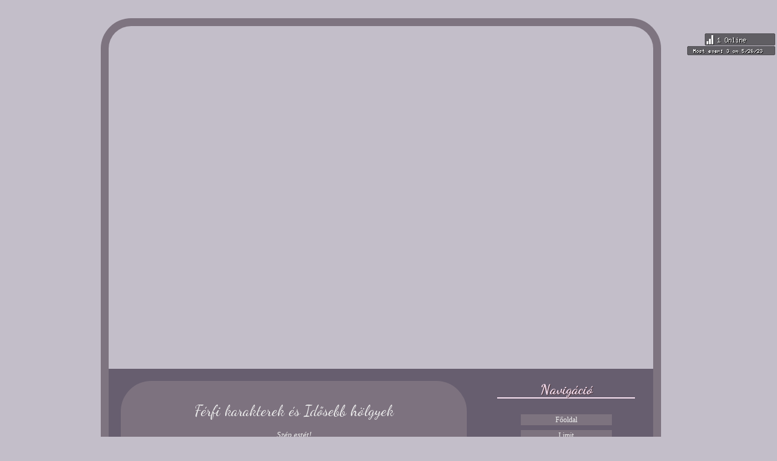

--- FILE ---
content_type: text/html; charset=UTF-8
request_url: http://blogdesign-critics-dreams.blogspot.com/2014/08/ferfi-karakterek-es-idosebb-holgyek.html
body_size: 42915
content:
<!DOCTYPE html>
<html class='v2' dir='ltr' lang='hu'>
<head>
<link href='https://www.blogger.com/static/v1/widgets/335934321-css_bundle_v2.css' rel='stylesheet' type='text/css'/>
<meta content='width=1100' name='viewport'/>
<meta content='text/html; charset=UTF-8' http-equiv='Content-Type'/>
<meta content='blogger' name='generator'/>
<link href='http://blogdesign-critics-dreams.blogspot.com/favicon.ico' rel='icon' type='image/x-icon'/>
<link href='http://blogdesign-critics-dreams.blogspot.com/2014/08/ferfi-karakterek-es-idosebb-holgyek.html' rel='canonical'/>
<link rel="alternate" type="application/atom+xml" title="Criticism Blog Design - Atom" href="http://blogdesign-critics-dreams.blogspot.com/feeds/posts/default" />
<link rel="alternate" type="application/rss+xml" title="Criticism Blog Design - RSS" href="http://blogdesign-critics-dreams.blogspot.com/feeds/posts/default?alt=rss" />
<link rel="service.post" type="application/atom+xml" title="Criticism Blog Design - Atom" href="https://www.blogger.com/feeds/4344285347426015566/posts/default" />

<link rel="alternate" type="application/atom+xml" title="Criticism Blog Design - Atom" href="http://blogdesign-critics-dreams.blogspot.com/feeds/4521000027756860287/comments/default" />
<!--Can't find substitution for tag [blog.ieCssRetrofitLinks]-->
<link href='https://blogger.googleusercontent.com/img/b/R29vZ2xl/AVvXsEjGO6UDF3_VQNl09G8zhYojnTeY5ifdE0YwEWmIiXjNAslFi90Zog7O5tnVmDbjeFm_kQYYY7AKfhFT3IGVdfxDogYtDuqRu9uKDrqzVD1Wnga_C8yKwwV3wNXv4Ko82UQQvOdZmrBF51Cv/s1600/Cesar+vega.jpg' rel='image_src'/>
<meta content='http://blogdesign-critics-dreams.blogspot.com/2014/08/ferfi-karakterek-es-idosebb-holgyek.html' property='og:url'/>
<meta content='Férfi karakterek és Idősebb hölgyek' property='og:title'/>
<meta content='  Szép estét!   Pár kéréssel érkeztem, amiket a napokban kaptunk chaten, valamint arra kérnék én is titeket, hogyha tényleg szeretitek az ol...' property='og:description'/>
<meta content='https://blogger.googleusercontent.com/img/b/R29vZ2xl/AVvXsEjGO6UDF3_VQNl09G8zhYojnTeY5ifdE0YwEWmIiXjNAslFi90Zog7O5tnVmDbjeFm_kQYYY7AKfhFT3IGVdfxDogYtDuqRu9uKDrqzVD1Wnga_C8yKwwV3wNXv4Ko82UQQvOdZmrBF51Cv/w1200-h630-p-k-no-nu/Cesar+vega.jpg' property='og:image'/>
<title>Criticism Blog Design: Férfi karakterek és Idősebb hölgyek</title>
<style type='text/css'>@font-face{font-family:'Dancing Script';font-style:normal;font-weight:400;font-display:swap;src:url(//fonts.gstatic.com/s/dancingscript/v29/If2RXTr6YS-zF4S-kcSWSVi_szLviuEHiC4Wl-8.woff2)format('woff2');unicode-range:U+0102-0103,U+0110-0111,U+0128-0129,U+0168-0169,U+01A0-01A1,U+01AF-01B0,U+0300-0301,U+0303-0304,U+0308-0309,U+0323,U+0329,U+1EA0-1EF9,U+20AB;}@font-face{font-family:'Dancing Script';font-style:normal;font-weight:400;font-display:swap;src:url(//fonts.gstatic.com/s/dancingscript/v29/If2RXTr6YS-zF4S-kcSWSVi_szLuiuEHiC4Wl-8.woff2)format('woff2');unicode-range:U+0100-02BA,U+02BD-02C5,U+02C7-02CC,U+02CE-02D7,U+02DD-02FF,U+0304,U+0308,U+0329,U+1D00-1DBF,U+1E00-1E9F,U+1EF2-1EFF,U+2020,U+20A0-20AB,U+20AD-20C0,U+2113,U+2C60-2C7F,U+A720-A7FF;}@font-face{font-family:'Dancing Script';font-style:normal;font-weight:400;font-display:swap;src:url(//fonts.gstatic.com/s/dancingscript/v29/If2RXTr6YS-zF4S-kcSWSVi_szLgiuEHiC4W.woff2)format('woff2');unicode-range:U+0000-00FF,U+0131,U+0152-0153,U+02BB-02BC,U+02C6,U+02DA,U+02DC,U+0304,U+0308,U+0329,U+2000-206F,U+20AC,U+2122,U+2191,U+2193,U+2212,U+2215,U+FEFF,U+FFFD;}@font-face{font-family:'Dancing Script';font-style:normal;font-weight:700;font-display:swap;src:url(//fonts.gstatic.com/s/dancingscript/v29/If2RXTr6YS-zF4S-kcSWSVi_szLviuEHiC4Wl-8.woff2)format('woff2');unicode-range:U+0102-0103,U+0110-0111,U+0128-0129,U+0168-0169,U+01A0-01A1,U+01AF-01B0,U+0300-0301,U+0303-0304,U+0308-0309,U+0323,U+0329,U+1EA0-1EF9,U+20AB;}@font-face{font-family:'Dancing Script';font-style:normal;font-weight:700;font-display:swap;src:url(//fonts.gstatic.com/s/dancingscript/v29/If2RXTr6YS-zF4S-kcSWSVi_szLuiuEHiC4Wl-8.woff2)format('woff2');unicode-range:U+0100-02BA,U+02BD-02C5,U+02C7-02CC,U+02CE-02D7,U+02DD-02FF,U+0304,U+0308,U+0329,U+1D00-1DBF,U+1E00-1E9F,U+1EF2-1EFF,U+2020,U+20A0-20AB,U+20AD-20C0,U+2113,U+2C60-2C7F,U+A720-A7FF;}@font-face{font-family:'Dancing Script';font-style:normal;font-weight:700;font-display:swap;src:url(//fonts.gstatic.com/s/dancingscript/v29/If2RXTr6YS-zF4S-kcSWSVi_szLgiuEHiC4W.woff2)format('woff2');unicode-range:U+0000-00FF,U+0131,U+0152-0153,U+02BB-02BC,U+02C6,U+02DA,U+02DC,U+0304,U+0308,U+0329,U+2000-206F,U+20AC,U+2122,U+2191,U+2193,U+2212,U+2215,U+FEFF,U+FFFD;}</style>
<style id='page-skin-1' type='text/css'><!--
/*
-----------------------------------------------
Blogger Template Style
Name:     Simple
Designer: Blogger
URL:      www.blogger.com
----------------------------------------------- */
/* Content
----------------------------------------------- */
body {
font: normal normal 12px 'Times New Roman', Times, FreeSerif, serif;
color: #eeeeee;
background: #c3bec9 none repeat scroll top left;
padding: 0 0 0 0;
}
html body .region-inner {
min-width: 0;
max-width: 100%;
width: auto;
}
h2 {
font-size: 22px;
}
a:link {
text-decoration:none;
color: #f8e1f1;
}
a:visited {
text-decoration:none;
color: #dddddd;
}
a:hover {
text-decoration:underline;
color: #e77cb3;
}
.body-fauxcolumn-outer .fauxcolumn-inner {
background: transparent none repeat scroll top left;
_background-image: none;
}
.body-fauxcolumn-outer .cap-top {
position: absolute;
z-index: 1;
height: 400px;
width: 100%;
}
.body-fauxcolumn-outer .cap-top .cap-left {
width: 100%;
background: transparent none repeat-x scroll top left;
_background-image: none;
}
.content-outer {
-moz-box-shadow: 0 0 0 rgba(0, 0, 0, .15);
-webkit-box-shadow: 0 0 0 rgba(0, 0, 0, .15);
-goog-ms-box-shadow: 0 0 0 #333333;
box-shadow: 0 0 0 rgba(0, 0, 0, .15);
margin-bottom: 1px;
}
.content-inner {
padding: 10px 40px;
}
.content-inner {
background-color: #c3bec9;
}
/* Header
----------------------------------------------- */
.header-outer {
background: transparent none repeat-x scroll 0 -400px;
_background-image: none;
}
.Header h1 {
font: normal normal 40px 'Trebuchet MS',Trebuchet,Verdana,sans-serif;
color: #000000;
text-shadow: 0 0 0 rgba(0, 0, 0, .2);
}
.Header h1 a {
color: #000000;
}
.Header .description {
font-size: 18px;
color: #000000;
}
.header-inner .Header .titlewrapper {
padding: 22px 0;
}
.header-inner .Header .descriptionwrapper {
padding: 0 0;
}
/* Tabs
----------------------------------------------- */
.tabs-inner .section:first-child {
border-top: 0 solid #dddddd;
}
.tabs-inner .section:first-child ul {
margin-top: -1px;
border-top: 1px solid #dddddd;
border-left: 1px solid #dddddd;
border-right: 1px solid #dddddd;
}
.tabs-inner .widget ul {
background: transparent none repeat-x scroll 0 -800px;
_background-image: none;
border-bottom: 1px solid #dddddd;
margin-top: 0;
margin-left: -30px;
margin-right: -30px;
}
.tabs-inner .widget li a {
display: inline-block;
padding: .6em 1em;
font: normal normal 12px 'Times New Roman', Times, FreeSerif, serif;
color: #eeeeee;
border-left: 1px solid #c3bec9;
border-right: 1px solid #dddddd;
}
.tabs-inner .widget li:first-child a {
border-left: none;
}
.tabs-inner .widget li.selected a, .tabs-inner .widget li a:hover {
color: #000000;
background-color: #eeeeee;
text-decoration: none;
}
/* Columns
----------------------------------------------- */
.main-outer {
border-top: 0 solid transparent;
}
.fauxcolumn-left-outer .fauxcolumn-inner {
border-right: 1px solid transparent;
}
.fauxcolumn-right-outer .fauxcolumn-inner {
border-left: 1px solid transparent;
}
/* Headings
----------------------------------------------- */
div.widget > h2,
div.widget h2.title {
margin: 0 0 1em 0;
font: normal bold 23px Dancing Script;
color: #f8e1f1;
}
/* Widgets
----------------------------------------------- */
.widget .zippy {
color: #999999;
text-shadow: 2px 2px 1px rgba(0, 0, 0, .1);
}
.widget .popular-posts ul {
list-style: none;
}
/* Posts
----------------------------------------------- */
h2.date-header {
font: normal bold 11px Arial, Tahoma, Helvetica, FreeSans, sans-serif;
}
.date-header span {
background-color: #bbbbbb;
color: #ffffff;
padding: 0.4em;
letter-spacing: 3px;
margin: inherit;
}
.main-inner {
padding-top: 35px;
padding-bottom: 65px;
}
.main-inner .column-center-inner {
padding: 0 0;
}
.main-inner .column-center-inner .section {
margin: 0 1em;
}
.post {
margin: 0 0 45px 0;
}
h3.post-title, .comments h4 {
font: normal normal 25px Dancing Script;
margin: .75em 0 0;
}
.post-body {
font-size: 110%;
line-height: 1.4;
position: relative;
}
.post-body img, .post-body .tr-caption-container, .Profile img, .Image img,
.BlogList .item-thumbnail img {
padding: 2px;
background: rgba(0, 0, 0, 0);
border: 1px solid rgba(0, 0, 0, 0);
-moz-box-shadow: 1px 1px 5px rgba(0, 0, 0, .1);
-webkit-box-shadow: 1px 1px 5px rgba(0, 0, 0, .1);
box-shadow: 1px 1px 5px rgba(0, 0, 0, .1);
}
.post-body img, .post-body .tr-caption-container {
padding: 5px;
}
.post-body .tr-caption-container {
color: #eeeeee;
}
.post-body .tr-caption-container img {
padding: 0;
background: transparent;
border: none;
-moz-box-shadow: 0 0 0 rgba(0, 0, 0, .1);
-webkit-box-shadow: 0 0 0 rgba(0, 0, 0, .1);
box-shadow: 0 0 0 rgba(0, 0, 0, .1);
}
.post-header {
margin: 0 0 1.5em;
line-height: 1.6;
font-size: 90%;
}
.post-footer {
margin: 20px -2px 0;
padding: 5px 10px;
color: #c3bec9;
background-color: rgba(0, 0, 0, 0);
border-bottom: 1px solid rgba(0, 0, 0, 0);
line-height: 1.6;
font-size: 90%;
}
#comments .comment-author {
padding-top: 1.5em;
border-top: 1px solid transparent;
background-position: 0 1.5em;
}
#comments .comment-author:first-child {
padding-top: 0;
border-top: none;
}
.avatar-image-container {
margin: .2em 0 0;
}
#comments .avatar-image-container img {
border: 1px solid rgba(0, 0, 0, 0);
}
/* Comments
----------------------------------------------- */
.comments .comments-content .icon.blog-author {
background-repeat: no-repeat;
background-image: url([data-uri]);
}
.comments .comments-content .loadmore a {
border-top: 1px solid #999999;
border-bottom: 1px solid #999999;
}
.comments .comment-thread.inline-thread {
background-color: rgba(0, 0, 0, 0);
}
.comments .continue {
border-top: 2px solid #999999;
}
/* Accents
---------------------------------------------- */
.section-columns td.columns-cell {
border-left: 1px solid transparent;
}
.blog-pager {
background: transparent url(https://www.blogblog.com/1kt/simple/paging_dot.png) repeat-x scroll top center;
}
.blog-pager-older-link, .home-link,
.blog-pager-newer-link {
background-color: #c3bec9;
padding: 5px;
}
.footer-outer {
border-top: 1px dashed #bbbbbb;
}
/* Mobile
----------------------------------------------- */
body.mobile  {
background-size: auto;
}
.mobile .body-fauxcolumn-outer {
background: transparent none repeat scroll top left;
}
.mobile .body-fauxcolumn-outer .cap-top {
background-size: 100% auto;
}
.mobile .content-outer {
-webkit-box-shadow: 0 0 3px rgba(0, 0, 0, .15);
box-shadow: 0 0 3px rgba(0, 0, 0, .15);
}
.mobile .tabs-inner .widget ul {
margin-left: 0;
margin-right: 0;
}
.mobile .post {
margin: 0;
}
.mobile .main-inner .column-center-inner .section {
margin: 0;
}
.mobile .date-header span {
padding: 0.1em 10px;
margin: 0 -10px;
}
.mobile h3.post-title {
margin: 0;
}
.mobile .blog-pager {
background: transparent none no-repeat scroll top center;
}
.mobile .footer-outer {
border-top: none;
}
.mobile .main-inner, .mobile .footer-inner {
background-color: #c3bec9;
}
.mobile-index-contents {
color: #eeeeee;
}
.mobile-link-button {
background-color: #f8e1f1;
}
.mobile-link-button a:link, .mobile-link-button a:visited {
color: #ffffff;
}
.mobile .tabs-inner .section:first-child {
border-top: none;
}
.mobile .tabs-inner .PageList .widget-content {
background-color: #eeeeee;
color: #000000;
border-top: 1px solid #dddddd;
border-bottom: 1px solid #dddddd;
}
.mobile .tabs-inner .PageList .widget-content .pagelist-arrow {
border-left: 1px solid #dddddd;
}
h1 {display: none;}
.header {background: url(http://kepfeltoltes.hu/160517/blogfejl_c_v_gleges_www.kepfeltoltes.hu_.jpg);
position: relative;
height: 566px;
width: 897px;
top: -10px;
border-top: 13px solid #7E7480;
border-left: 13px solid #7E7480;
border-right: 13px solid #7E7480;
border-radius: 50px 50px 0px 0px;
}
#Blog1 {background: #675E6F;
top: -46px;
border-left: 13px solid #7E7480;
left: -12px;
border-radius: 0px 0px 50px 50px;}
.post {text-align: justify; padding: 15px;
background-color: rgba(141, 129, 139, 0.6);
width: 540px;
position: realtive; left: 20px;
top: 20px;
border-radius: 50px 50px 50px 50px;
}
.column-right-inner {background-color: #675E6F;
position: relative; top: -46px;
left: -25px;
border-right: 13px solid #7E7480;
border-radius: 0px 0px 50px 50px;
text-align: justify;
border-bottom: 13px solid #7E7480;}
h2 {text-align: center;
border-bottom: 2px solid #F8E1F1;
padding-top: 20px;}
h3 {text-align: center;
}
a:hover {text-decoration:none; text-shadow: 1px 1px 2px black;}
--></style>
<style id='template-skin-1' type='text/css'><!--
body {
min-width: 1028px;
}
.content-outer, .content-fauxcolumn-outer, .region-inner {
min-width: 1028px;
max-width: 1028px;
_width: 1028px;
}
.main-inner .columns {
padding-left: 0px;
padding-right: 300px;
}
.main-inner .fauxcolumn-center-outer {
left: 0px;
right: 300px;
/* IE6 does not respect left and right together */
_width: expression(this.parentNode.offsetWidth -
parseInt("0px") -
parseInt("300px") + 'px');
}
.main-inner .fauxcolumn-left-outer {
width: 0px;
}
.main-inner .fauxcolumn-right-outer {
width: 300px;
}
.main-inner .column-left-outer {
width: 0px;
right: 100%;
margin-left: -0px;
}
.main-inner .column-right-outer {
width: 300px;
margin-right: -300px;
}
#layout {
min-width: 0;
}
#layout .content-outer {
min-width: 0;
width: 800px;
}
#layout .region-inner {
min-width: 0;
width: auto;
}
body#layout div.add_widget {
padding: 8px;
}
body#layout div.add_widget a {
margin-left: 32px;
}
--></style>
<link href='https://www.blogger.com/dyn-css/authorization.css?targetBlogID=4344285347426015566&amp;zx=61b47c03-bd51-4e2d-b014-459b1c0f1429' media='none' onload='if(media!=&#39;all&#39;)media=&#39;all&#39;' rel='stylesheet'/><noscript><link href='https://www.blogger.com/dyn-css/authorization.css?targetBlogID=4344285347426015566&amp;zx=61b47c03-bd51-4e2d-b014-459b1c0f1429' rel='stylesheet'/></noscript>
<meta name='google-adsense-platform-account' content='ca-host-pub-1556223355139109'/>
<meta name='google-adsense-platform-domain' content='blogspot.com'/>

</head>
<body class='loading variant-simplysimple'>
<div class='navbar no-items section' id='navbar' name='Navbar'>
</div>
<div class='body-fauxcolumns'>
<div class='fauxcolumn-outer body-fauxcolumn-outer'>
<div class='cap-top'>
<div class='cap-left'></div>
<div class='cap-right'></div>
</div>
<div class='fauxborder-left'>
<div class='fauxborder-right'></div>
<div class='fauxcolumn-inner'>
</div>
</div>
<div class='cap-bottom'>
<div class='cap-left'></div>
<div class='cap-right'></div>
</div>
</div>
</div>
<div class='content'>
<div class='content-fauxcolumns'>
<div class='fauxcolumn-outer content-fauxcolumn-outer'>
<div class='cap-top'>
<div class='cap-left'></div>
<div class='cap-right'></div>
</div>
<div class='fauxborder-left'>
<div class='fauxborder-right'></div>
<div class='fauxcolumn-inner'>
</div>
</div>
<div class='cap-bottom'>
<div class='cap-left'></div>
<div class='cap-right'></div>
</div>
</div>
</div>
<div class='content-outer'>
<div class='content-cap-top cap-top'>
<div class='cap-left'></div>
<div class='cap-right'></div>
</div>
<div class='fauxborder-left content-fauxborder-left'>
<div class='fauxborder-right content-fauxborder-right'></div>
<div class='content-inner'>
<header>
<div class='header-outer'>
<div class='header-cap-top cap-top'>
<div class='cap-left'></div>
<div class='cap-right'></div>
</div>
<div class='fauxborder-left header-fauxborder-left'>
<div class='fauxborder-right header-fauxborder-right'></div>
<div class='region-inner header-inner'>
<div class='header section' id='header' name='Fejléc'><div class='widget Header' data-version='1' id='Header1'>
<div id='header-inner'>
<div class='titlewrapper'>
<h1 class='title'>
<a href='http://blogdesign-critics-dreams.blogspot.com/'>
Criticism Blog Design
</a>
</h1>
</div>
<div class='descriptionwrapper'>
<p class='description'><span>
</span></p>
</div>
</div>
</div></div>
</div>
</div>
<div class='header-cap-bottom cap-bottom'>
<div class='cap-left'></div>
<div class='cap-right'></div>
</div>
</div>
</header>
<div class='tabs-outer'>
<div class='tabs-cap-top cap-top'>
<div class='cap-left'></div>
<div class='cap-right'></div>
</div>
<div class='fauxborder-left tabs-fauxborder-left'>
<div class='fauxborder-right tabs-fauxborder-right'></div>
<div class='region-inner tabs-inner'>
<div class='tabs no-items section' id='crosscol' name='Oszlopokon keresztül ívelő szakasz'></div>
<div class='tabs no-items section' id='crosscol-overflow' name='Cross-Column 2'></div>
</div>
</div>
<div class='tabs-cap-bottom cap-bottom'>
<div class='cap-left'></div>
<div class='cap-right'></div>
</div>
</div>
<div class='main-outer'>
<div class='main-cap-top cap-top'>
<div class='cap-left'></div>
<div class='cap-right'></div>
</div>
<div class='fauxborder-left main-fauxborder-left'>
<div class='fauxborder-right main-fauxborder-right'></div>
<div class='region-inner main-inner'>
<div class='columns fauxcolumns'>
<div class='fauxcolumn-outer fauxcolumn-center-outer'>
<div class='cap-top'>
<div class='cap-left'></div>
<div class='cap-right'></div>
</div>
<div class='fauxborder-left'>
<div class='fauxborder-right'></div>
<div class='fauxcolumn-inner'>
</div>
</div>
<div class='cap-bottom'>
<div class='cap-left'></div>
<div class='cap-right'></div>
</div>
</div>
<div class='fauxcolumn-outer fauxcolumn-left-outer'>
<div class='cap-top'>
<div class='cap-left'></div>
<div class='cap-right'></div>
</div>
<div class='fauxborder-left'>
<div class='fauxborder-right'></div>
<div class='fauxcolumn-inner'>
</div>
</div>
<div class='cap-bottom'>
<div class='cap-left'></div>
<div class='cap-right'></div>
</div>
</div>
<div class='fauxcolumn-outer fauxcolumn-right-outer'>
<div class='cap-top'>
<div class='cap-left'></div>
<div class='cap-right'></div>
</div>
<div class='fauxborder-left'>
<div class='fauxborder-right'></div>
<div class='fauxcolumn-inner'>
</div>
</div>
<div class='cap-bottom'>
<div class='cap-left'></div>
<div class='cap-right'></div>
</div>
</div>
<!-- corrects IE6 width calculation -->
<div class='columns-inner'>
<div class='column-center-outer'>
<div class='column-center-inner'>
<div class='main section' id='main' name='Elsődleges'><div class='widget Blog' data-version='1' id='Blog1'>
<div class='blog-posts hfeed'>

          <div class="date-outer">
        

          <div class="date-posts">
        
<div class='post-outer'>
<div class='post hentry uncustomized-post-template' itemprop='blogPost' itemscope='itemscope' itemtype='http://schema.org/BlogPosting'>
<meta content='https://blogger.googleusercontent.com/img/b/R29vZ2xl/AVvXsEjGO6UDF3_VQNl09G8zhYojnTeY5ifdE0YwEWmIiXjNAslFi90Zog7O5tnVmDbjeFm_kQYYY7AKfhFT3IGVdfxDogYtDuqRu9uKDrqzVD1Wnga_C8yKwwV3wNXv4Ko82UQQvOdZmrBF51Cv/s1600/Cesar+vega.jpg' itemprop='image_url'/>
<meta content='4344285347426015566' itemprop='blogId'/>
<meta content='4521000027756860287' itemprop='postId'/>
<a name='4521000027756860287'></a>
<h3 class='post-title entry-title' itemprop='name'>
Férfi karakterek és Idősebb hölgyek
</h3>
<div class='post-header'>
<div class='post-header-line-1'></div>
</div>
<div class='post-body entry-content' id='post-body-4521000027756860287' itemprop='description articleBody'>
<div dir="ltr" style="text-align: left;" trbidi="on">
<div style="text-align: center;">
<i>Szép estét!</i></div>
<div style="text-align: center;">
<i>Pár kéréssel érkeztem, amiket a napokban kaptunk chaten, valamint arra kérnék én is titeket, hogyha tényleg szeretitek az oldalt akkor szavazatok ránk: <a href="http://lanahelpindesign.blogspot.hu/2014/08/legkedveltebb-sajat-tortenet-design.html" target="_blank">ITT!</a></i></div>
<div style="text-align: center;">
<i>Köszönöm.</i></div>
<div style="text-align: center;">
<br /></div>
<br />
<br />
<div style="text-align: center;">
<span style="text-align: left;"><b>Férfi</b></span><b>&nbsp;karakterek</b>&nbsp;<i>Lora, Szasza &amp;&nbsp;</i><i>Eshter kérésére</i></div>
<br />
<table align="center" cellpadding="0" cellspacing="0" class="tr-caption-container" style="margin-left: auto; margin-right: auto; text-align: center;"><tbody>
<tr><td style="text-align: center;"><a href="https://blogger.googleusercontent.com/img/b/R29vZ2xl/AVvXsEjGO6UDF3_VQNl09G8zhYojnTeY5ifdE0YwEWmIiXjNAslFi90Zog7O5tnVmDbjeFm_kQYYY7AKfhFT3IGVdfxDogYtDuqRu9uKDrqzVD1Wnga_C8yKwwV3wNXv4Ko82UQQvOdZmrBF51Cv/s1600/Cesar+vega.jpg" imageanchor="1" style="margin-left: auto; margin-right: auto;"><img border="0" height="320" src="https://blogger.googleusercontent.com/img/b/R29vZ2xl/AVvXsEjGO6UDF3_VQNl09G8zhYojnTeY5ifdE0YwEWmIiXjNAslFi90Zog7O5tnVmDbjeFm_kQYYY7AKfhFT3IGVdfxDogYtDuqRu9uKDrqzVD1Wnga_C8yKwwV3wNXv4Ko82UQQvOdZmrBF51Cv/s1600/Cesar+vega.jpg" width="213" /></a></td></tr>
<tr><td class="tr-caption" style="text-align: center;">Cesar Vega</td></tr>
</tbody></table>
<br />
<table align="center" cellpadding="0" cellspacing="0" class="tr-caption-container" style="margin-left: auto; margin-right: auto; text-align: center;"><tbody>
<tr><td style="text-align: center;"><a href="https://blogger.googleusercontent.com/img/b/R29vZ2xl/AVvXsEhoBHDYgKtZDT5KYG4bCgJ7ITlb6fQOBCUVtlmeTODXbtHv49_gmVKJ7iAkqzSVWb0AFqdgCuYoOjGiSe2fFK97QuqBktZalhHUlmi4zIpj5Ye5Pzg2bumEeH-X7cnUiQCbhfA2wCldKjoQ/s1600/david-lambert.jpg" imageanchor="1" style="margin-left: auto; margin-right: auto;"><img border="0" height="320" src="https://blogger.googleusercontent.com/img/b/R29vZ2xl/AVvXsEhoBHDYgKtZDT5KYG4bCgJ7ITlb6fQOBCUVtlmeTODXbtHv49_gmVKJ7iAkqzSVWb0AFqdgCuYoOjGiSe2fFK97QuqBktZalhHUlmi4zIpj5Ye5Pzg2bumEeH-X7cnUiQCbhfA2wCldKjoQ/s1600/david-lambert.jpg" width="213" /></a></td></tr>
<tr><td class="tr-caption" style="text-align: center;">David Lambert</td></tr>
</tbody></table>
<br />
<table align="center" cellpadding="0" cellspacing="0" class="tr-caption-container" style="margin-left: auto; margin-right: auto; text-align: center;"><tbody>
<tr><td style="text-align: center;"><a href="https://blogger.googleusercontent.com/img/b/R29vZ2xl/AVvXsEjHLTOru5P9XEpp5Wq003LN1QcPsC31vP4pxJXva94T-DKmJOylVf9Hc1rlChieKZ873FSrwrXDsFD5joJz2jRshTB95L-mcDhBHO9v_4QsSTJL-YXlTdBGM3Ilp5DM4uhkpbSeazRoRaiz/s1600/Paul_Butcher.jpg" imageanchor="1" style="margin-left: auto; margin-right: auto;"><img border="0" height="320" src="https://blogger.googleusercontent.com/img/b/R29vZ2xl/AVvXsEjHLTOru5P9XEpp5Wq003LN1QcPsC31vP4pxJXva94T-DKmJOylVf9Hc1rlChieKZ873FSrwrXDsFD5joJz2jRshTB95L-mcDhBHO9v_4QsSTJL-YXlTdBGM3Ilp5DM4uhkpbSeazRoRaiz/s1600/Paul_Butcher.jpg" width="213" /></a></td></tr>
<tr><td class="tr-caption" style="text-align: center;">Paul Butcher</td></tr>
</tbody></table>
<br />
<table align="center" cellpadding="0" cellspacing="0" class="tr-caption-container" style="margin-left: auto; margin-right: auto; text-align: center;"><tbody>
<tr><td style="text-align: center;"><a href="https://blogger.googleusercontent.com/img/b/R29vZ2xl/AVvXsEizNW7zuHKUjqADDBSe72aa3WYYHc-4uTM0qSHSr5_UFQYLdCPvG5mRcIPYLppq2T0i64MHOOF1gxNI0h90lBOEUYrPf9paxxnztoDTOPE92qvZL2o7zVEZtY7PlftlXksjwz6uDXJbBdH4/s1600/ryan+vigilant.jpg" imageanchor="1" style="margin-left: auto; margin-right: auto;"><img border="0" height="320" src="https://blogger.googleusercontent.com/img/b/R29vZ2xl/AVvXsEizNW7zuHKUjqADDBSe72aa3WYYHc-4uTM0qSHSr5_UFQYLdCPvG5mRcIPYLppq2T0i64MHOOF1gxNI0h90lBOEUYrPf9paxxnztoDTOPE92qvZL2o7zVEZtY7PlftlXksjwz6uDXJbBdH4/s1600/ryan+vigilant.jpg" width="246" /></a></td></tr>
<tr><td class="tr-caption" style="text-align: center;">Ryan Vigilant</td></tr>
</tbody></table>
<a name="more"></a><table align="center" cellpadding="0" cellspacing="0" class="tr-caption-container" style="margin-left: auto; margin-right: auto; text-align: center;"><tbody>
<tr><td style="text-align: center;"><a href="https://blogger.googleusercontent.com/img/b/R29vZ2xl/AVvXsEgRQ7JgE0mHfr8D-jman4HH1imEjNxQh-h6aQIySpXZsQLp7K6d37-mq8vRkZBkxv0pAp0a7dnMEGlYPIe2AYTi_1zjvDbKcxpecvJDkB0A3p-HMhejVXlv7Dkyb0lGQIe4Ez04Lu_JCx5S/s1600/Chris-Pine.jpg" imageanchor="1" style="margin-left: auto; margin-right: auto;"><img border="0" height="320" src="https://blogger.googleusercontent.com/img/b/R29vZ2xl/AVvXsEgRQ7JgE0mHfr8D-jman4HH1imEjNxQh-h6aQIySpXZsQLp7K6d37-mq8vRkZBkxv0pAp0a7dnMEGlYPIe2AYTi_1zjvDbKcxpecvJDkB0A3p-HMhejVXlv7Dkyb0lGQIe4Ez04Lu_JCx5S/s1600/Chris-Pine.jpg" width="320" /></a></td></tr>
<tr><td class="tr-caption" style="text-align: center;">Chris Pine</td></tr>
</tbody></table>
<br />
<table align="center" cellpadding="0" cellspacing="0" class="tr-caption-container" style="margin-left: auto; margin-right: auto; text-align: center;"><tbody>
<tr><td style="text-align: center;"><a href="https://blogger.googleusercontent.com/img/b/R29vZ2xl/AVvXsEjH2dvMH8EvmYbAqRYh2O4-Jr4weaXO9eUODHVi_ndb36L-K22zMm9MTHd5Z0zBv12hfDbhBuH0zyMEj0OUdAuUfbX1BNTzd6G90PQc4YKEvjFs1Fvj_G5lfAbsm5gwYWzFUn12i5I9e4QV/s1600/Hayden-christensen.jpg" imageanchor="1" style="margin-left: auto; margin-right: auto;"><img border="0" height="320" src="https://blogger.googleusercontent.com/img/b/R29vZ2xl/AVvXsEjH2dvMH8EvmYbAqRYh2O4-Jr4weaXO9eUODHVi_ndb36L-K22zMm9MTHd5Z0zBv12hfDbhBuH0zyMEj0OUdAuUfbX1BNTzd6G90PQc4YKEvjFs1Fvj_G5lfAbsm5gwYWzFUn12i5I9e4QV/s1600/Hayden-christensen.jpg" width="209" /></a></td></tr>
<tr><td class="tr-caption" style="text-align: center;">Hayden Christensen<br /></td></tr>
</tbody></table>
<table align="center" cellpadding="0" cellspacing="0" class="tr-caption-container" style="margin-left: auto; margin-right: auto; text-align: center;"><tbody>
<tr><td style="text-align: center;"><a href="https://blogger.googleusercontent.com/img/b/R29vZ2xl/AVvXsEiMZA_VsHYdQjHCOdZOtsschQFE7cnxfGl0HOuYQWDEGy09wyan-rKmPHsXGrSkMkN5uEhJvLHBHnmFlTbhytaULQ2oHgTHpdcWOc1Isv01BOxtTx4cUqVePAjadxJa9PUPSgsJOIc0lI_x/s1600/henry+cavill.jpg" imageanchor="1" style="margin-left: auto; margin-right: auto;"><img border="0" height="320" src="https://blogger.googleusercontent.com/img/b/R29vZ2xl/AVvXsEiMZA_VsHYdQjHCOdZOtsschQFE7cnxfGl0HOuYQWDEGy09wyan-rKmPHsXGrSkMkN5uEhJvLHBHnmFlTbhytaULQ2oHgTHpdcWOc1Isv01BOxtTx4cUqVePAjadxJa9PUPSgsJOIc0lI_x/s1600/henry+cavill.jpg" width="231" /></a></td></tr>
<tr><td class="tr-caption" style="text-align: center;">Henry Cavill<br /></td></tr>
</tbody></table>
<table align="center" cellpadding="0" cellspacing="0" class="tr-caption-container" style="margin-left: auto; margin-right: auto; text-align: center;"><tbody>
<tr><td style="text-align: center;"><a href="https://blogger.googleusercontent.com/img/b/R29vZ2xl/AVvXsEhnG7DWdWwBQV9RuHnwasM6diGTWjRdk_nggRsDTrGoq2K7BWo7fv-JKeFfv9IhXCNy3VoV44n2Ssdpf7_f_UNYPkEpVMVJdYA0N_YFCrzNAgcEov0fTanMp4pmez6MENiTMlDANmOhLLOf/s1600/Nicholas+hoult.jpg" imageanchor="1" style="margin-left: auto; margin-right: auto;"><img border="0" height="320" src="https://blogger.googleusercontent.com/img/b/R29vZ2xl/AVvXsEhnG7DWdWwBQV9RuHnwasM6diGTWjRdk_nggRsDTrGoq2K7BWo7fv-JKeFfv9IhXCNy3VoV44n2Ssdpf7_f_UNYPkEpVMVJdYA0N_YFCrzNAgcEov0fTanMp4pmez6MENiTMlDANmOhLLOf/s1600/Nicholas+hoult.jpg" width="256" /></a></td></tr>
<tr><td class="tr-caption" style="text-align: center;">Nicholas Hoult</td></tr>
</tbody></table>
<br />
<table align="center" cellpadding="0" cellspacing="0" class="tr-caption-container" style="margin-left: auto; margin-right: auto; text-align: center;"><tbody>
<tr><td style="text-align: center;"><a href="https://blogger.googleusercontent.com/img/b/R29vZ2xl/AVvXsEg5EKtVfPM0FTOyx94UK68K3bpy1Tp0vWqN2SPL0o1stdsb2gi0gwcQB-3d-f9zobc6UbVh1Ps6l-yjjv_rYhgcnztwZOHy01RnnVxhgSZbA4QB9NO5i14M8iV0-EiEhFcSAGphZLXFXPzx/s1600/Xavier-Samuel.png" imageanchor="1" style="margin-left: auto; margin-right: auto;"><img border="0" height="320" src="https://blogger.googleusercontent.com/img/b/R29vZ2xl/AVvXsEg5EKtVfPM0FTOyx94UK68K3bpy1Tp0vWqN2SPL0o1stdsb2gi0gwcQB-3d-f9zobc6UbVh1Ps6l-yjjv_rYhgcnztwZOHy01RnnVxhgSZbA4QB9NO5i14M8iV0-EiEhFcSAGphZLXFXPzx/s1600/Xavier-Samuel.png" width="239" /></a></td></tr>
<tr><td class="tr-caption" style="text-align: center;">Xavier Samuel</td></tr>
</tbody></table>
<br /><table align="center" cellpadding="0" cellspacing="0" class="tr-caption-container" style="margin-left: auto; margin-right: auto; text-align: center;"><tbody>
<tr><td style="text-align: center;"><a href="https://blogger.googleusercontent.com/img/b/R29vZ2xl/AVvXsEhl0otrWOdWI6ysnEJlAj04bGNLDFPPqRl_SxzG1fOizq1780GH6NJrEv3hn_oBdZD2W9MX04XVSs0XXy5CLEHHJ14_FYOVJk2clI-6hP8DTH0ozdMcfc2eCA5fFP9V2OIDHDa_6szoxWi3/s1600/joo+ji+young.jpg" imageanchor="1" style="margin-left: auto; margin-right: auto;"><img border="0" height="320" src="https://blogger.googleusercontent.com/img/b/R29vZ2xl/AVvXsEhl0otrWOdWI6ysnEJlAj04bGNLDFPPqRl_SxzG1fOizq1780GH6NJrEv3hn_oBdZD2W9MX04XVSs0XXy5CLEHHJ14_FYOVJk2clI-6hP8DTH0ozdMcfc2eCA5fFP9V2OIDHDa_6szoxWi3/s1600/joo+ji+young.jpg" width="271" /></a></td></tr>
<tr><td class="tr-caption" style="text-align: center;">Joon Ji Young</td></tr>
</tbody></table>
<br />
<table align="center" cellpadding="0" cellspacing="0" class="tr-caption-container" style="margin-left: auto; margin-right: auto; text-align: center;"><tbody>
<tr><td style="text-align: center;"><a href="https://blogger.googleusercontent.com/img/b/R29vZ2xl/AVvXsEitjwaDfyFzr7cYR2Svp9sDCeyHxn5HRaJ3pQhEnkVQ51QGAT2_uxWmysMRP4J2O4fHtkO6IPni0lYc5CDA330G92NmiB9lPC4ti83-bECzbi7fhfId7nbYwr3A-cqckPHX1LlXARRY8QFz/s1600/Seo_Joon_Young.jpg" imageanchor="1" style="margin-left: auto; margin-right: auto;"><img border="0" height="320" src="https://blogger.googleusercontent.com/img/b/R29vZ2xl/AVvXsEitjwaDfyFzr7cYR2Svp9sDCeyHxn5HRaJ3pQhEnkVQ51QGAT2_uxWmysMRP4J2O4fHtkO6IPni0lYc5CDA330G92NmiB9lPC4ti83-bECzbi7fhfId7nbYwr3A-cqckPHX1LlXARRY8QFz/s1600/Seo_Joon_Young.jpg" width="213" /></a></td></tr>
<tr><td class="tr-caption" style="text-align: center;">Seo Jun Young</td></tr>
</tbody></table>
<br />
<table align="center" cellpadding="0" cellspacing="0" class="tr-caption-container" style="margin-left: auto; margin-right: auto; text-align: center;"><tbody>
<tr><td style="text-align: center;"><a href="https://blogger.googleusercontent.com/img/b/R29vZ2xl/AVvXsEhWXUnDggwCLBdeDXOLwKMlvUPSb4KD3bRPCbuuOeRn9qUjPX6MygioeusIEqtShwJuIMYhe02UVu0NHull6k2tITPc23ASC_jg7ZKZtPnneiBN5_pZqu8elJQN6iC-F8kzDmkV-TZUwVtc/s1600/jung+il+woo.jpg" imageanchor="1" style="margin-left: auto; margin-right: auto;"><img border="0" height="212" src="https://blogger.googleusercontent.com/img/b/R29vZ2xl/AVvXsEhWXUnDggwCLBdeDXOLwKMlvUPSb4KD3bRPCbuuOeRn9qUjPX6MygioeusIEqtShwJuIMYhe02UVu0NHull6k2tITPc23ASC_jg7ZKZtPnneiBN5_pZqu8elJQN6iC-F8kzDmkV-TZUwVtc/s1600/jung+il+woo.jpg" width="320" /></a></td></tr>
<tr><td class="tr-caption" style="text-align: center;">Jung Il Woo</td></tr>
</tbody></table>
<br />
<table align="center" cellpadding="0" cellspacing="0" class="tr-caption-container" style="margin-left: auto; margin-right: auto; text-align: center;"><tbody>
<tr><td style="text-align: center;"><a href="https://blogger.googleusercontent.com/img/b/R29vZ2xl/AVvXsEglD9GPZe71zxXGjXxBDiMXGnDfIiKUeepdQX7pl8L3um2LocyTbZ9S2qxs7_U-PJc0N-Y2h7Di78K9r9s-BaReVHgi4ayxZqjOKDITt4B4u67OVobygFNMCDVKnt2Je0xV8AzEoqbnPOMy/s1600/Kang+young+sub.jpg" imageanchor="1" style="margin-left: auto; margin-right: auto;"><img border="0" src="https://blogger.googleusercontent.com/img/b/R29vZ2xl/AVvXsEglD9GPZe71zxXGjXxBDiMXGnDfIiKUeepdQX7pl8L3um2LocyTbZ9S2qxs7_U-PJc0N-Y2h7Di78K9r9s-BaReVHgi4ayxZqjOKDITt4B4u67OVobygFNMCDVKnt2Je0xV8AzEoqbnPOMy/s1600/Kang+young+sub.jpg" /></a></td></tr>
<tr><td class="tr-caption" style="text-align: center;">Kang Young Sub</td></tr>
</tbody></table>
<div style="text-align: center;">
<br /></div>
<div style="text-align: center;">
<br /></div>
<br />
<div style="text-align: center;">
<b>Idősebb hölgyek </b><i>Annai kérésére</i></div>
<div style="text-align: center;">
<i><br /></i></div>
<table align="center" cellpadding="0" cellspacing="0" class="tr-caption-container" style="margin-left: auto; margin-right: auto; text-align: center;"><tbody>
<tr><td style="text-align: center;"><a href="https://blogger.googleusercontent.com/img/b/R29vZ2xl/AVvXsEjuuu2LBEhlobGtc6YMLAK4YFUIlIZn_QYI96BGpDIwXO7L0YvDIZ24V8-EhaNbiPI9hsfSlfbiLzpj9IgRDB8Q1EEJNayu1GB0elXQLqeT9MeH3WtdbKhV_X-0OMmfIODdPDqj7qJrwLL-/s1600/anjelica+huston.jpg" imageanchor="1" style="margin-left: auto; margin-right: auto;"><img border="0" height="256" src="https://blogger.googleusercontent.com/img/b/R29vZ2xl/AVvXsEjuuu2LBEhlobGtc6YMLAK4YFUIlIZn_QYI96BGpDIwXO7L0YvDIZ24V8-EhaNbiPI9hsfSlfbiLzpj9IgRDB8Q1EEJNayu1GB0elXQLqeT9MeH3WtdbKhV_X-0OMmfIODdPDqj7qJrwLL-/s1600/anjelica+huston.jpg" width="320" /></a></td></tr>
<tr><td class="tr-caption" style="text-align: center;">Anjelica Huston</td></tr>
</tbody></table>
<br />
<table align="center" cellpadding="0" cellspacing="0" class="tr-caption-container" style="margin-left: auto; margin-right: auto; text-align: center;"><tbody>
<tr><td style="text-align: center;"><a href="https://blogger.googleusercontent.com/img/b/R29vZ2xl/AVvXsEiBYCQ-UcTZsbgQpmBhwlSGp5biihpYHBrciexyWTaygccWIrur7KNBrYNuvgja9NTDAaPQdus1FeEamW80ZTV9Jnpl04N_TeyTgunlJq6qgnw6Vaqsuk-nFmsZyQaBlHtKwrkee7fFFSoo/s1600/carmen+dell&#39;orefice.jpg" imageanchor="1" style="margin-left: auto; margin-right: auto;"><img border="0" height="256" src="https://blogger.googleusercontent.com/img/b/R29vZ2xl/AVvXsEiBYCQ-UcTZsbgQpmBhwlSGp5biihpYHBrciexyWTaygccWIrur7KNBrYNuvgja9NTDAaPQdus1FeEamW80ZTV9Jnpl04N_TeyTgunlJq6qgnw6Vaqsuk-nFmsZyQaBlHtKwrkee7fFFSoo/s1600/carmen+dell&#39;orefice.jpg" width="320" /></a></td></tr>
<tr><td class="tr-caption" style="text-align: center;">Carmen Dell'Orefice</td></tr>
</tbody></table>
<br />
<table align="center" cellpadding="0" cellspacing="0" class="tr-caption-container" style="margin-left: auto; margin-right: auto; text-align: center;"><tbody>
<tr><td style="text-align: center;"><a href="https://blogger.googleusercontent.com/img/b/R29vZ2xl/AVvXsEiS52_928ICu9ODHufrNY7nSvK60aVKRQUxk5BxbOxHxZu200TmIveUuphKlphqGlRK1uSUHzDPHt0FeiAZ5S-1uC9ryDoXHH6XwrLRyvV6dkrxLDCbyMMIP6v9tp3xr7hbMkRz01V_EcwL/s1600/dame+helen+mirren.jpg" imageanchor="1" style="margin-left: auto; margin-right: auto;"><img border="0" height="256" src="https://blogger.googleusercontent.com/img/b/R29vZ2xl/AVvXsEiS52_928ICu9ODHufrNY7nSvK60aVKRQUxk5BxbOxHxZu200TmIveUuphKlphqGlRK1uSUHzDPHt0FeiAZ5S-1uC9ryDoXHH6XwrLRyvV6dkrxLDCbyMMIP6v9tp3xr7hbMkRz01V_EcwL/s1600/dame+helen+mirren.jpg" width="320" /></a></td></tr>
<tr><td class="tr-caption" style="text-align: center;">Dame Helen Mirren</td></tr>
</tbody></table>
<br />
<table align="center" cellpadding="0" cellspacing="0" class="tr-caption-container" style="margin-left: auto; margin-right: auto; text-align: center;"><tbody>
<tr><td style="text-align: center;"><a href="https://blogger.googleusercontent.com/img/b/R29vZ2xl/AVvXsEiOScyr3Y7eaRnwGqCSPi-3IPaZxWM96ACY1ECmtFDK6EUqERyly9nsKq99WACw_5DCsORK1w1o3OccOi8_IjfcbdhczD1tVuCvT9cgIZUe5tfGOPpjJhW6FtPyFOU9alP05YiwwzPk50TG/s1600/gloris+steimen.jpg" imageanchor="1" style="margin-left: auto; margin-right: auto;"><img border="0" height="256" src="https://blogger.googleusercontent.com/img/b/R29vZ2xl/AVvXsEiOScyr3Y7eaRnwGqCSPi-3IPaZxWM96ACY1ECmtFDK6EUqERyly9nsKq99WACw_5DCsORK1w1o3OccOi8_IjfcbdhczD1tVuCvT9cgIZUe5tfGOPpjJhW6FtPyFOU9alP05YiwwzPk50TG/s1600/gloris+steimen.jpg" width="320" /></a></td></tr>
<tr><td class="tr-caption" style="text-align: center;">Gloria Steimen</td></tr>
</tbody></table>
<br />
<table align="center" cellpadding="0" cellspacing="0" class="tr-caption-container" style="margin-left: auto; margin-right: auto; text-align: center;"><tbody>
<tr><td style="text-align: center;"><a href="https://blogger.googleusercontent.com/img/b/R29vZ2xl/AVvXsEjuTQ6K2mRsIa89C4chsJcVZaYqt6WFWVa_Kh6qT9duVqssNlC8G5ky9saGiVaGLLHnBzxMkQzrIjb1H2Url7wxKY6Od7Xw0uUIADaTqfOhYxsBL-IRtpBMerIyKi2zNVJ-A2tUzieVr74I/s1600/IMAN.jpg" imageanchor="1" style="margin-left: auto; margin-right: auto;"><img border="0" height="256" src="https://blogger.googleusercontent.com/img/b/R29vZ2xl/AVvXsEjuTQ6K2mRsIa89C4chsJcVZaYqt6WFWVa_Kh6qT9duVqssNlC8G5ky9saGiVaGLLHnBzxMkQzrIjb1H2Url7wxKY6Od7Xw0uUIADaTqfOhYxsBL-IRtpBMerIyKi2zNVJ-A2tUzieVr74I/s1600/IMAN.jpg" width="320" /></a></td></tr>
<tr><td class="tr-caption" style="text-align: center;">Iman</td></tr>
</tbody></table>
<br />
<table align="center" cellpadding="0" cellspacing="0" class="tr-caption-container" style="margin-left: auto; margin-right: auto; text-align: center;"><tbody>
<tr><td style="text-align: center;"><a href="https://blogger.googleusercontent.com/img/b/R29vZ2xl/AVvXsEiLXzrYE1x5HCDc9TA48hUlzX9NrX9LFee1p1jiPklQWahmol-zU7eAvX3oUFZexVw7TlU29yJoxcCLk-HNYJLq6Cf5-7z2-T1iRJLmOJ6WBtaqvK4KaU70kOhU3FnQQTOFQblRSVBPNJeL/s1600/sophia+loren.jpg" imageanchor="1" style="margin-left: auto; margin-right: auto;"><img border="0" height="256" src="https://blogger.googleusercontent.com/img/b/R29vZ2xl/AVvXsEiLXzrYE1x5HCDc9TA48hUlzX9NrX9LFee1p1jiPklQWahmol-zU7eAvX3oUFZexVw7TlU29yJoxcCLk-HNYJLq6Cf5-7z2-T1iRJLmOJ6WBtaqvK4KaU70kOhU3FnQQTOFQblRSVBPNJeL/s1600/sophia+loren.jpg" width="320" /></a></td></tr>
<tr><td class="tr-caption" style="text-align: center;">Sophia Loren</td></tr>
</tbody></table>
<div style="text-align: center;">
<i><br /></i></div>
<div style="text-align: center;">
<i><br /></i></div>
<div style="text-align: center;">
<i><br /></i></div>
<div style="text-align: center;">
<div class="separator" style="clear: both; text-align: center;">
<a href="https://blogger.googleusercontent.com/img/b/R29vZ2xl/AVvXsEhjpr21yH35SW7UTif73kPQ0yYGFFnyJbRlqRpgxwTIqQN2pvVYo3Ww0Ed4kX1D7IdikvQ7oTJUw03g2dHBwK45O8J1-MQGoZ2h7TzJc6-J78gFhvnPz1pou6aW-M9h-zFidDL7f6mZRk_p/s1600/0+m%C3%A1solata.png" imageanchor="1" style="clear: right; float: right; margin-bottom: 1em; margin-left: 1em;"><img border="0" src="https://blogger.googleusercontent.com/img/b/R29vZ2xl/AVvXsEhjpr21yH35SW7UTif73kPQ0yYGFFnyJbRlqRpgxwTIqQN2pvVYo3Ww0Ed4kX1D7IdikvQ7oTJUw03g2dHBwK45O8J1-MQGoZ2h7TzJc6-J78gFhvnPz1pou6aW-M9h-zFidDL7f6mZRk_p/s1600/0+m%C3%A1solata.png" /></a></div>
<i><br /></i></div>
</div>
<div style='clear: both;'></div>
</div>
<div class='post-footer'>
<div class='post-footer-line post-footer-line-1'>
<span class='post-author vcard'>
Bepötyögte:
<span class='fn' itemprop='author' itemscope='itemscope' itemtype='http://schema.org/Person'>
<meta content='https://www.blogger.com/profile/04757176805363766251' itemprop='url'/>
<a class='g-profile' href='https://www.blogger.com/profile/04757176805363766251' rel='author' title='author profile'>
<span itemprop='name'>Cheryl Shine</span>
</a>
</span>
</span>
<span class='post-timestamp'>
dátum:
<meta content='http://blogdesign-critics-dreams.blogspot.com/2014/08/ferfi-karakterek-es-idosebb-holgyek.html' itemprop='url'/>
<a class='timestamp-link' href='http://blogdesign-critics-dreams.blogspot.com/2014/08/ferfi-karakterek-es-idosebb-holgyek.html' rel='bookmark' title='permanent link'><abbr class='published' itemprop='datePublished' title='2014-08-17T00:08:00+02:00'>8/17/2014 12:08:00 de.</abbr></a>
</span>
<span class='post-comment-link'>
</span>
<span class='post-icons'>
<span class='item-control blog-admin pid-715486157'>
<a href='https://www.blogger.com/post-edit.g?blogID=4344285347426015566&postID=4521000027756860287&from=pencil' title='Bejegyzés szerkesztése'>
<img alt='' class='icon-action' height='18' src='https://resources.blogblog.com/img/icon18_edit_allbkg.gif' width='18'/>
</a>
</span>
</span>
<div class='post-share-buttons goog-inline-block'>
<a class='goog-inline-block share-button sb-email' href='https://www.blogger.com/share-post.g?blogID=4344285347426015566&postID=4521000027756860287&target=email' target='_blank' title='Küldés e-mailben'><span class='share-button-link-text'>Küldés e-mailben</span></a><a class='goog-inline-block share-button sb-blog' href='https://www.blogger.com/share-post.g?blogID=4344285347426015566&postID=4521000027756860287&target=blog' onclick='window.open(this.href, "_blank", "height=270,width=475"); return false;' target='_blank' title='BlogThis!'><span class='share-button-link-text'>BlogThis!</span></a><a class='goog-inline-block share-button sb-twitter' href='https://www.blogger.com/share-post.g?blogID=4344285347426015566&postID=4521000027756860287&target=twitter' target='_blank' title='Megosztás az X-en'><span class='share-button-link-text'>Megosztás az X-en</span></a><a class='goog-inline-block share-button sb-facebook' href='https://www.blogger.com/share-post.g?blogID=4344285347426015566&postID=4521000027756860287&target=facebook' onclick='window.open(this.href, "_blank", "height=430,width=640"); return false;' target='_blank' title='Megosztás a Facebookon'><span class='share-button-link-text'>Megosztás a Facebookon</span></a><a class='goog-inline-block share-button sb-pinterest' href='https://www.blogger.com/share-post.g?blogID=4344285347426015566&postID=4521000027756860287&target=pinterest' target='_blank' title='Megosztás a Pinteresten'><span class='share-button-link-text'>Megosztás a Pinteresten</span></a>
</div>
</div>
<div class='post-footer-line post-footer-line-2'>
<span class='post-labels'>
</span>
</div>
<div class='post-footer-line post-footer-line-3'>
<span class='post-location'>
</span>
</div>
</div>
</div>
<div class='comments' id='comments'>
<a name='comments'></a>
<h4>2 megjegyzés:</h4>
<div class='comments-content'>
<script async='async' src='' type='text/javascript'></script>
<script type='text/javascript'>
    (function() {
      var items = null;
      var msgs = null;
      var config = {};

// <![CDATA[
      var cursor = null;
      if (items && items.length > 0) {
        cursor = parseInt(items[items.length - 1].timestamp) + 1;
      }

      var bodyFromEntry = function(entry) {
        var text = (entry &&
                    ((entry.content && entry.content.$t) ||
                     (entry.summary && entry.summary.$t))) ||
            '';
        if (entry && entry.gd$extendedProperty) {
          for (var k in entry.gd$extendedProperty) {
            if (entry.gd$extendedProperty[k].name == 'blogger.contentRemoved') {
              return '<span class="deleted-comment">' + text + '</span>';
            }
          }
        }
        return text;
      }

      var parse = function(data) {
        cursor = null;
        var comments = [];
        if (data && data.feed && data.feed.entry) {
          for (var i = 0, entry; entry = data.feed.entry[i]; i++) {
            var comment = {};
            // comment ID, parsed out of the original id format
            var id = /blog-(\d+).post-(\d+)/.exec(entry.id.$t);
            comment.id = id ? id[2] : null;
            comment.body = bodyFromEntry(entry);
            comment.timestamp = Date.parse(entry.published.$t) + '';
            if (entry.author && entry.author.constructor === Array) {
              var auth = entry.author[0];
              if (auth) {
                comment.author = {
                  name: (auth.name ? auth.name.$t : undefined),
                  profileUrl: (auth.uri ? auth.uri.$t : undefined),
                  avatarUrl: (auth.gd$image ? auth.gd$image.src : undefined)
                };
              }
            }
            if (entry.link) {
              if (entry.link[2]) {
                comment.link = comment.permalink = entry.link[2].href;
              }
              if (entry.link[3]) {
                var pid = /.*comments\/default\/(\d+)\?.*/.exec(entry.link[3].href);
                if (pid && pid[1]) {
                  comment.parentId = pid[1];
                }
              }
            }
            comment.deleteclass = 'item-control blog-admin';
            if (entry.gd$extendedProperty) {
              for (var k in entry.gd$extendedProperty) {
                if (entry.gd$extendedProperty[k].name == 'blogger.itemClass') {
                  comment.deleteclass += ' ' + entry.gd$extendedProperty[k].value;
                } else if (entry.gd$extendedProperty[k].name == 'blogger.displayTime') {
                  comment.displayTime = entry.gd$extendedProperty[k].value;
                }
              }
            }
            comments.push(comment);
          }
        }
        return comments;
      };

      var paginator = function(callback) {
        if (hasMore()) {
          var url = config.feed + '?alt=json&v=2&orderby=published&reverse=false&max-results=50';
          if (cursor) {
            url += '&published-min=' + new Date(cursor).toISOString();
          }
          window.bloggercomments = function(data) {
            var parsed = parse(data);
            cursor = parsed.length < 50 ? null
                : parseInt(parsed[parsed.length - 1].timestamp) + 1
            callback(parsed);
            window.bloggercomments = null;
          }
          url += '&callback=bloggercomments';
          var script = document.createElement('script');
          script.type = 'text/javascript';
          script.src = url;
          document.getElementsByTagName('head')[0].appendChild(script);
        }
      };
      var hasMore = function() {
        return !!cursor;
      };
      var getMeta = function(key, comment) {
        if ('iswriter' == key) {
          var matches = !!comment.author
              && comment.author.name == config.authorName
              && comment.author.profileUrl == config.authorUrl;
          return matches ? 'true' : '';
        } else if ('deletelink' == key) {
          return config.baseUri + '/comment/delete/'
               + config.blogId + '/' + comment.id;
        } else if ('deleteclass' == key) {
          return comment.deleteclass;
        }
        return '';
      };

      var replybox = null;
      var replyUrlParts = null;
      var replyParent = undefined;

      var onReply = function(commentId, domId) {
        if (replybox == null) {
          // lazily cache replybox, and adjust to suit this style:
          replybox = document.getElementById('comment-editor');
          if (replybox != null) {
            replybox.height = '250px';
            replybox.style.display = 'block';
            replyUrlParts = replybox.src.split('#');
          }
        }
        if (replybox && (commentId !== replyParent)) {
          replybox.src = '';
          document.getElementById(domId).insertBefore(replybox, null);
          replybox.src = replyUrlParts[0]
              + (commentId ? '&parentID=' + commentId : '')
              + '#' + replyUrlParts[1];
          replyParent = commentId;
        }
      };

      var hash = (window.location.hash || '#').substring(1);
      var startThread, targetComment;
      if (/^comment-form_/.test(hash)) {
        startThread = hash.substring('comment-form_'.length);
      } else if (/^c[0-9]+$/.test(hash)) {
        targetComment = hash.substring(1);
      }

      // Configure commenting API:
      var configJso = {
        'maxDepth': config.maxThreadDepth
      };
      var provider = {
        'id': config.postId,
        'data': items,
        'loadNext': paginator,
        'hasMore': hasMore,
        'getMeta': getMeta,
        'onReply': onReply,
        'rendered': true,
        'initComment': targetComment,
        'initReplyThread': startThread,
        'config': configJso,
        'messages': msgs
      };

      var render = function() {
        if (window.goog && window.goog.comments) {
          var holder = document.getElementById('comment-holder');
          window.goog.comments.render(holder, provider);
        }
      };

      // render now, or queue to render when library loads:
      if (window.goog && window.goog.comments) {
        render();
      } else {
        window.goog = window.goog || {};
        window.goog.comments = window.goog.comments || {};
        window.goog.comments.loadQueue = window.goog.comments.loadQueue || [];
        window.goog.comments.loadQueue.push(render);
      }
    })();
// ]]>
  </script>
<div id='comment-holder'>
<div class="comment-thread toplevel-thread"><ol id="top-ra"><li class="comment" id="c5778112992651580892"><div class="avatar-image-container"><img src="//www.blogger.com/img/blogger_logo_round_35.png" alt=""/></div><div class="comment-block"><div class="comment-header"><cite class="user"><a href="https://www.blogger.com/profile/10065252304030071359" rel="nofollow">Unknown</a></cite><span class="icon user "></span><span class="datetime secondary-text"><a rel="nofollow" href="http://blogdesign-critics-dreams.blogspot.com/2014/08/ferfi-karakterek-es-idosebb-holgyek.html?showComment=1408251681554#c5778112992651580892">2014. augusztus 17. 7:01</a></span></div><p class="comment-content">Köszi a fiúkat:)</p><span class="comment-actions secondary-text"><a class="comment-reply" target="_self" data-comment-id="5778112992651580892">Válasz</a><span class="item-control blog-admin blog-admin pid-1023205656"><a target="_self" href="https://www.blogger.com/comment/delete/4344285347426015566/5778112992651580892">Törlés</a></span></span></div><div class="comment-replies"><div id="c5778112992651580892-rt" class="comment-thread inline-thread"><span class="thread-toggle thread-expanded"><span class="thread-arrow"></span><span class="thread-count"><a target="_self">Válaszok</a></span></span><ol id="c5778112992651580892-ra" class="thread-chrome thread-expanded"><div><li class="comment" id="c5435574750383593590"><div class="avatar-image-container"><img src="//blogger.googleusercontent.com/img/b/R29vZ2xl/AVvXsEhbF6bgpYlc25ryUhGcIJnE1g2m9qde3IIs24Jx7f1SnYUnQ5HaI0BCnB0k6NtoTwQuLLky7hRGT-V0rsRuEwi4bNBWDhw1IR_LD9Tqs8N4rYJkTUX1RsE5lzkumfOJ1w/s45-c/bon5.gif" alt=""/></div><div class="comment-block"><div class="comment-header"><cite class="user"><a href="https://www.blogger.com/profile/04757176805363766251" rel="nofollow">Cheryl Shine</a></cite><span class="icon user blog-author"></span><span class="datetime secondary-text"><a rel="nofollow" href="http://blogdesign-critics-dreams.blogspot.com/2014/08/ferfi-karakterek-es-idosebb-holgyek.html?showComment=1408284080070#c5435574750383593590">2014. augusztus 17. 16:01</a></span></div><p class="comment-content">Szívesen! :)</p><span class="comment-actions secondary-text"><span class="item-control blog-admin blog-admin pid-715486157"><a target="_self" href="https://www.blogger.com/comment/delete/4344285347426015566/5435574750383593590">Törlés</a></span></span></div><div class="comment-replies"><div id="c5435574750383593590-rt" class="comment-thread inline-thread hidden"><span class="thread-toggle thread-expanded"><span class="thread-arrow"></span><span class="thread-count"><a target="_self">Válaszok</a></span></span><ol id="c5435574750383593590-ra" class="thread-chrome thread-expanded"><div></div><div id="c5435574750383593590-continue" class="continue"><a class="comment-reply" target="_self" data-comment-id="5435574750383593590">Válasz</a></div></ol></div></div><div class="comment-replybox-single" id="c5435574750383593590-ce"></div></li></div><div id="c5778112992651580892-continue" class="continue"><a class="comment-reply" target="_self" data-comment-id="5778112992651580892">Válasz</a></div></ol></div></div><div class="comment-replybox-single" id="c5778112992651580892-ce"></div></li></ol><div id="top-continue" class="continue"><a class="comment-reply" target="_self">Megjegyzés hozzáadása</a></div><div class="comment-replybox-thread" id="top-ce"></div><div class="loadmore hidden" data-post-id="4521000027756860287"><a target="_self">Továbbiak betöltése...</a></div></div>
</div>
</div>
<p class='comment-footer'>
<div class='comment-form'>
<a name='comment-form'></a>
<p>
</p>
<a href='https://www.blogger.com/comment/frame/4344285347426015566?po=4521000027756860287&hl=hu&saa=85391&origin=http://blogdesign-critics-dreams.blogspot.com' id='comment-editor-src'></a>
<iframe allowtransparency='true' class='blogger-iframe-colorize blogger-comment-from-post' frameborder='0' height='410px' id='comment-editor' name='comment-editor' src='' width='100%'></iframe>
<script src='https://www.blogger.com/static/v1/jsbin/2830521187-comment_from_post_iframe.js' type='text/javascript'></script>
<script type='text/javascript'>
      BLOG_CMT_createIframe('https://www.blogger.com/rpc_relay.html');
    </script>
</div>
</p>
<div id='backlinks-container'>
<div id='Blog1_backlinks-container'>
</div>
</div>
</div>
</div>

        </div></div>
      
</div>
<div class='blog-pager' id='blog-pager'>
<span id='blog-pager-newer-link'>
<a class='blog-pager-newer-link' href='http://blogdesign-critics-dreams.blogspot.com/2014/08/kepcsomag-kepek-lanyokrol-elviheto.html' id='Blog1_blog-pager-newer-link' title='Újabb bejegyzés'>Újabb bejegyzés</a>
</span>
<span id='blog-pager-older-link'>
<a class='blog-pager-older-link' href='http://blogdesign-critics-dreams.blogspot.com/2014/08/segitseg.html' id='Blog1_blog-pager-older-link' title='Régebbi bejegyzés'>Régebbi bejegyzés</a>
</span>
<a class='home-link' href='http://blogdesign-critics-dreams.blogspot.com/'>Főoldal</a>
</div>
<div class='clear'></div>
<div class='post-feeds'>
<div class='feed-links'>
Feliratkozás:
<a class='feed-link' href='http://blogdesign-critics-dreams.blogspot.com/feeds/4521000027756860287/comments/default' target='_blank' type='application/atom+xml'>Megjegyzések küldése (Atom)</a>
</div>
</div>
</div></div>
</div>
</div>
<div class='column-left-outer'>
<div class='column-left-inner'>
<aside>
</aside>
</div>
</div>
<div class='column-right-outer'>
<div class='column-right-inner'>
<aside>
<div class='sidebar section' id='sidebar-right-1'><div class='widget HTML' data-version='1' id='HTML3'>
<h2 class='title'>Navigáció</h2>
<div class='widget-content'>
<center>
    <ul id="navigation">
        <li>
            <a href="http://blogdesign-critics-dreams.blogspot.hu/">Főoldal</a></li>
        <li>
            <a href="http://blogdesign-critics-dreams.blogspot.hu/p/limit.html">Limit</a></li>
<li>
            <a href="http://blogdesign-critics-dreams.blogspot.hu/p/rendeles-menete.html">Rendelés menete</a></li>
        <li>
            <a href="http://blogdesign-critics-dreams.blogspot.hu/p/fejlecek.html">Munkáink</a></li>

<li>
            <a href="http://blogdesign-critics-dreams.blogspot.hu/p/segitsegek.html">Segítségek & Kódok</a></li>
<li>
            <a href="http://blogdesign-critics-dreams.blogspot.hu/p/viheted.html">Elvihető</a></li>

     <li>
            <a href=" http://blogdesign-critics-dreams.blogspot.hu/p/credit.html">Kredit</a>
</li>
    </ul>
</center>

    <style type="text/css">
#navigation {
   margin: 0;
   padding: 0;
   list-style-type: none;
   list-style-image: none;
   list-style: none;
}
#navigation li {
   margin-bottom: 2px;
}
#navigation a {
   background: #7D737F;
   color: #eee;
   font-size: 12px;
   display:inline-block;
   width: 150px;
   padding-bottom: 2px;
   padding-top: 2px;
   border: 0px;
   text-shadow:15px 0px transparent, -15px 0px transparent;
   -webkit-transition-duration:0.5s;
   -moz-transition-duration:0.5s;
   -ms-transition-duration:0.5s;
   -o-transition-duration:0.5s;
   transition-duration:0.5s;
}
#navigation a:hover {
   background: ;
   color: ;
   text-decoration: none;
   text-shadow:0px 0px #333, -0px 0px #333;
   -webkit-transition-duration:0.5s;
   -moz-transition-duration:0.5s;
   -ms-transition-duration:0.5s;
   -o-transition-duration:0.5s;
   transition-duration:0.5s;
   border: 0px;
}
-->    </style>
</div>
<div class='clear'></div>
</div><div class='widget HTML' data-version='1' id='HTML1'>
<div class='widget-content'>
<style type="text/css">
.blerp { width:50px; height:100px; background-color:#D7C4C9; padding-left:10px; padding-right:10px; padding-top:60px; padding-bottom:20px; color:black; text-align:center; font-family:calibri; font-size:9px; text-transform:uppercase; line-height:150%; }
.trang { width:70px; height:20px; background:transparent; text-align:left; font-size:36px; font-family:calibri; color:#D7C4C9; margin-top:-20px; position: }
.pectures { width:150px; height:180px; background-image:url('http://i65.tinypic.com/oat6oz.jpg');  }
.psties { width:185px; background-color:#7D737F; padding:20px; font-family:calibri; font-size:13px; color:#eee; border-bottom:20px solid #D7C4C9; line-height:120%; text-align:justify; margin-top:2px; }
.bethcred { line-height:10px; width:265px; height:7px; text-align:right; text-transform:uppercase; font-size:7px; letter-spacing:2px; } .bethcred a { font-family:verdana; font-size:7px; color:#E6E6E6; letter-spacing:2px; } .bethcred { color:#E6E6E6; }
</style>
<center>
<table><tr><td><div class="blerp">CRITICISM<br /> BLOG<br /> DESIGN<br /></div><div class="trang">&#9660;</div></td><td><div class="pectures">&nbsp;</div></td></tr></table>
<div class="psties">

Köszöntünk benneteket a Criticism Blog Design nevezetű blogunkon, mely 2013.június 26.án látott napvilágot! Hat tehetséges bloggerina áll a kedves érdeklődők rendelkezésére nap mint nap, és igyekeznek, hogy a betévedők mindent megtaláljanak. Rendelhettek tőlünk különféle dolgokat, melyekről bővebben a "Rendelések" modulban olvashattok. Ha bármi kérdésetek van, esetleg megtetszett valami, és rendelni szeretnétek, ne habozzatok, írjatok nekünk a <span style="font-weight:bold;">criticismblogdesign5@gmail.com </span>címre. Amint időnk engedi válaszolunk, segítünk, amiben csak tudunk. <span style="font-weight:bold;">Kérünk benneteket, ne felejtsétek el, hogy a blogunkat szerzői jogok védik, így ha visztek valamit, azt semmiképp ne tüntessétek fel sajátként!</span><br />  Fejléc: Paradox <br /> Design: Lyla

</div>
<div class="bethcred"></div>
</center>
</div>
<div class='clear'></div>
</div><div class='widget HTML' data-version='1' id='HTML2'>
<h2 class='title'>Aktivitás</h2>
<div class='widget-content'>
<center>
A blogon folyamatos szerkesztőfelvétel zajlik! Kattints <a href="http://blogdesign-critics-dreams.blogspot.hu/2015/07/szerkeszto-felvetel.html?zx=efc4dca298ad9ba1">IDE</a>!
 <br />
<br />
<br />
Fejléc: AKTÍV<br /> 
Design: INAKTÍV<br /> 
Fejléc nélküli design: AKTÍV
Trailer: INAKTÍV<br /> 
Rendezett képek: AKTÍV<br />
Könyvborító: AKTÍV<br />
Kritika: INAKTÍV<br />
Első benyomás: INAKTÍV<br />
<br />
<br />
Ezzel kapcsolatban mindent megtalálsz a <a href="http://blogdesign-critics-dreams.blogspot.hu/p/limit.html">limit</a> és a <a href="http://blogdesign-critics-dreams.blogspot.hu/p/rendeles-menete.html">rendelés menete</a> című oldalakon!
</center>
</div>
<div class='clear'></div>
</div><div class='widget Followers' data-version='1' id='Followers1'>
<h2 class='title'>Feliratkozóink</h2>
<div class='widget-content'>
<div id='Followers1-wrapper'>
<div style='margin-right:2px;'>
<div><script type="text/javascript" src="https://apis.google.com/js/platform.js"></script>
<div id="followers-iframe-container"></div>
<script type="text/javascript">
    window.followersIframe = null;
    function followersIframeOpen(url) {
      gapi.load("gapi.iframes", function() {
        if (gapi.iframes && gapi.iframes.getContext) {
          window.followersIframe = gapi.iframes.getContext().openChild({
            url: url,
            where: document.getElementById("followers-iframe-container"),
            messageHandlersFilter: gapi.iframes.CROSS_ORIGIN_IFRAMES_FILTER,
            messageHandlers: {
              '_ready': function(obj) {
                window.followersIframe.getIframeEl().height = obj.height;
              },
              'reset': function() {
                window.followersIframe.close();
                followersIframeOpen("https://www.blogger.com/followers/frame/4344285347426015566?colors\x3dCgt0cmFuc3BhcmVudBILdHJhbnNwYXJlbnQaByNlZWVlZWUiByNmOGUxZjEqByNjM2JlYzkyByNmOGUxZjE6ByNlZWVlZWVCByNmOGUxZjFKByM5OTk5OTlSByNmOGUxZjFaC3RyYW5zcGFyZW50\x26pageSize\x3d21\x26hl\x3dhu\x26origin\x3dhttp://blogdesign-critics-dreams.blogspot.com");
              },
              'open': function(url) {
                window.followersIframe.close();
                followersIframeOpen(url);
              }
            }
          });
        }
      });
    }
    followersIframeOpen("https://www.blogger.com/followers/frame/4344285347426015566?colors\x3dCgt0cmFuc3BhcmVudBILdHJhbnNwYXJlbnQaByNlZWVlZWUiByNmOGUxZjEqByNjM2JlYzkyByNmOGUxZjE6ByNlZWVlZWVCByNmOGUxZjFKByM5OTk5OTlSByNmOGUxZjFaC3RyYW5zcGFyZW50\x26pageSize\x3d21\x26hl\x3dhu\x26origin\x3dhttp://blogdesign-critics-dreams.blogspot.com");
  </script></div>
</div>
</div>
<div class='clear'></div>
</div>
</div><div class='widget HTML' data-version='1' id='HTML5'>
<h2 class='title'>Csevegj velünk!</h2>
<div class='widget-content'>
<!-- BEGIN CBOX - www.cbox.ws - v4.3 -->
<div id="cboxdiv" style="position: relative; margin: 0 auto; width: 200px; font-size: 0; line-height: 0;">
<div style="position: relative; height: 305px; overflow: auto; overflow-y: auto; -webkit-overflow-scrolling: touch; border: 0px solid;"><iframe src="http://www6.cbox.ws/box/?boxid=812704&boxtag=x51myy&sec=main" marginheight="0" marginwidth="0" frameborder="0" width="100%" height="100%" scrolling="auto" allowtransparency="yes" name="cboxmain6-812704" id="cboxmain6-812704"></iframe></div>
<div style="position: relative; height: 75px; overflow: hidden; border: 0px solid; border-top: 0px;"><iframe src="http://www6.cbox.ws/box/?boxid=812704&boxtag=x51myy&sec=form" marginheight="0" marginwidth="0" frameborder="0" width="100%" height="100%" scrolling="no" allowtransparency="yes" name="cboxform6-812704" id="cboxform6-812704"></iframe></div>
</div>
<!-- END CBOX -->
</div>
<div class='clear'></div>
</div><div class='widget Stats' data-version='1' id='Stats1'>
<h2>Kattintások</h2>
<div class='widget-content'>
<div id='Stats1_content' style='display: none;'>
<span class='counter-wrapper text-counter-wrapper' id='Stats1_totalCount'>
</span>
<div class='clear'></div>
</div>
</div>
</div><div class='widget HTML' data-version='1' id='HTML8'>
<h2 class='title'>Címeink</h2>
<div class='widget-content'>
<center>
KÖZÖS: criticismblogdesign5@gmail.com 
<br />
<br />
Roxana White: robimano96@gmail.com <br />
Donna Taubert: taubertdo@gmail.com <br />
Bells Booth: tundeszakacs1@gmail.com <br />
Carina Sullivan/Lotus: zsannalaura@gmail.com <br />
Isobel A. Gross: beeaa124@gmail.com <br />
B. Noreen: noreen.writer@gmail.com <br />
Vale Paradox: vparadox00@gmail.com <br />
Naomi L. Price: nonovonprice@gmail.com <br />
</center>
</div>
<div class='clear'></div>
</div><div class='widget BlogArchive' data-version='1' id='BlogArchive1'>
<h2>Archívum:</h2>
<div class='widget-content'>
<div id='ArchiveList'>
<div id='BlogArchive1_ArchiveList'>
<ul class='hierarchy'>
<li class='archivedate collapsed'>
<a class='toggle' href='javascript:void(0)'>
<span class='zippy'>

        &#9658;&#160;
      
</span>
</a>
<a class='post-count-link' href='http://blogdesign-critics-dreams.blogspot.com/2017/'>
2017
</a>
<span class='post-count' dir='ltr'>(1)</span>
<ul class='hierarchy'>
<li class='archivedate collapsed'>
<a class='toggle' href='javascript:void(0)'>
<span class='zippy'>

        &#9658;&#160;
      
</span>
</a>
<a class='post-count-link' href='http://blogdesign-critics-dreams.blogspot.com/2017/04/'>
április
</a>
<span class='post-count' dir='ltr'>(1)</span>
</li>
</ul>
</li>
</ul>
<ul class='hierarchy'>
<li class='archivedate collapsed'>
<a class='toggle' href='javascript:void(0)'>
<span class='zippy'>

        &#9658;&#160;
      
</span>
</a>
<a class='post-count-link' href='http://blogdesign-critics-dreams.blogspot.com/2016/'>
2016
</a>
<span class='post-count' dir='ltr'>(89)</span>
<ul class='hierarchy'>
<li class='archivedate collapsed'>
<a class='toggle' href='javascript:void(0)'>
<span class='zippy'>

        &#9658;&#160;
      
</span>
</a>
<a class='post-count-link' href='http://blogdesign-critics-dreams.blogspot.com/2016/09/'>
szeptember
</a>
<span class='post-count' dir='ltr'>(1)</span>
</li>
</ul>
<ul class='hierarchy'>
<li class='archivedate collapsed'>
<a class='toggle' href='javascript:void(0)'>
<span class='zippy'>

        &#9658;&#160;
      
</span>
</a>
<a class='post-count-link' href='http://blogdesign-critics-dreams.blogspot.com/2016/08/'>
augusztus
</a>
<span class='post-count' dir='ltr'>(9)</span>
</li>
</ul>
<ul class='hierarchy'>
<li class='archivedate collapsed'>
<a class='toggle' href='javascript:void(0)'>
<span class='zippy'>

        &#9658;&#160;
      
</span>
</a>
<a class='post-count-link' href='http://blogdesign-critics-dreams.blogspot.com/2016/07/'>
július
</a>
<span class='post-count' dir='ltr'>(20)</span>
</li>
</ul>
<ul class='hierarchy'>
<li class='archivedate collapsed'>
<a class='toggle' href='javascript:void(0)'>
<span class='zippy'>

        &#9658;&#160;
      
</span>
</a>
<a class='post-count-link' href='http://blogdesign-critics-dreams.blogspot.com/2016/06/'>
június
</a>
<span class='post-count' dir='ltr'>(11)</span>
</li>
</ul>
<ul class='hierarchy'>
<li class='archivedate collapsed'>
<a class='toggle' href='javascript:void(0)'>
<span class='zippy'>

        &#9658;&#160;
      
</span>
</a>
<a class='post-count-link' href='http://blogdesign-critics-dreams.blogspot.com/2016/05/'>
május
</a>
<span class='post-count' dir='ltr'>(14)</span>
</li>
</ul>
<ul class='hierarchy'>
<li class='archivedate collapsed'>
<a class='toggle' href='javascript:void(0)'>
<span class='zippy'>

        &#9658;&#160;
      
</span>
</a>
<a class='post-count-link' href='http://blogdesign-critics-dreams.blogspot.com/2016/04/'>
április
</a>
<span class='post-count' dir='ltr'>(4)</span>
</li>
</ul>
<ul class='hierarchy'>
<li class='archivedate collapsed'>
<a class='toggle' href='javascript:void(0)'>
<span class='zippy'>

        &#9658;&#160;
      
</span>
</a>
<a class='post-count-link' href='http://blogdesign-critics-dreams.blogspot.com/2016/03/'>
március
</a>
<span class='post-count' dir='ltr'>(16)</span>
</li>
</ul>
<ul class='hierarchy'>
<li class='archivedate collapsed'>
<a class='toggle' href='javascript:void(0)'>
<span class='zippy'>

        &#9658;&#160;
      
</span>
</a>
<a class='post-count-link' href='http://blogdesign-critics-dreams.blogspot.com/2016/02/'>
február
</a>
<span class='post-count' dir='ltr'>(7)</span>
</li>
</ul>
<ul class='hierarchy'>
<li class='archivedate collapsed'>
<a class='toggle' href='javascript:void(0)'>
<span class='zippy'>

        &#9658;&#160;
      
</span>
</a>
<a class='post-count-link' href='http://blogdesign-critics-dreams.blogspot.com/2016/01/'>
január
</a>
<span class='post-count' dir='ltr'>(7)</span>
</li>
</ul>
</li>
</ul>
<ul class='hierarchy'>
<li class='archivedate collapsed'>
<a class='toggle' href='javascript:void(0)'>
<span class='zippy'>

        &#9658;&#160;
      
</span>
</a>
<a class='post-count-link' href='http://blogdesign-critics-dreams.blogspot.com/2015/'>
2015
</a>
<span class='post-count' dir='ltr'>(78)</span>
<ul class='hierarchy'>
<li class='archivedate collapsed'>
<a class='toggle' href='javascript:void(0)'>
<span class='zippy'>

        &#9658;&#160;
      
</span>
</a>
<a class='post-count-link' href='http://blogdesign-critics-dreams.blogspot.com/2015/12/'>
december
</a>
<span class='post-count' dir='ltr'>(8)</span>
</li>
</ul>
<ul class='hierarchy'>
<li class='archivedate collapsed'>
<a class='toggle' href='javascript:void(0)'>
<span class='zippy'>

        &#9658;&#160;
      
</span>
</a>
<a class='post-count-link' href='http://blogdesign-critics-dreams.blogspot.com/2015/11/'>
november
</a>
<span class='post-count' dir='ltr'>(3)</span>
</li>
</ul>
<ul class='hierarchy'>
<li class='archivedate collapsed'>
<a class='toggle' href='javascript:void(0)'>
<span class='zippy'>

        &#9658;&#160;
      
</span>
</a>
<a class='post-count-link' href='http://blogdesign-critics-dreams.blogspot.com/2015/10/'>
október
</a>
<span class='post-count' dir='ltr'>(9)</span>
</li>
</ul>
<ul class='hierarchy'>
<li class='archivedate collapsed'>
<a class='toggle' href='javascript:void(0)'>
<span class='zippy'>

        &#9658;&#160;
      
</span>
</a>
<a class='post-count-link' href='http://blogdesign-critics-dreams.blogspot.com/2015/09/'>
szeptember
</a>
<span class='post-count' dir='ltr'>(6)</span>
</li>
</ul>
<ul class='hierarchy'>
<li class='archivedate collapsed'>
<a class='toggle' href='javascript:void(0)'>
<span class='zippy'>

        &#9658;&#160;
      
</span>
</a>
<a class='post-count-link' href='http://blogdesign-critics-dreams.blogspot.com/2015/08/'>
augusztus
</a>
<span class='post-count' dir='ltr'>(19)</span>
</li>
</ul>
<ul class='hierarchy'>
<li class='archivedate collapsed'>
<a class='toggle' href='javascript:void(0)'>
<span class='zippy'>

        &#9658;&#160;
      
</span>
</a>
<a class='post-count-link' href='http://blogdesign-critics-dreams.blogspot.com/2015/07/'>
július
</a>
<span class='post-count' dir='ltr'>(8)</span>
</li>
</ul>
<ul class='hierarchy'>
<li class='archivedate collapsed'>
<a class='toggle' href='javascript:void(0)'>
<span class='zippy'>

        &#9658;&#160;
      
</span>
</a>
<a class='post-count-link' href='http://blogdesign-critics-dreams.blogspot.com/2015/06/'>
június
</a>
<span class='post-count' dir='ltr'>(9)</span>
</li>
</ul>
<ul class='hierarchy'>
<li class='archivedate collapsed'>
<a class='toggle' href='javascript:void(0)'>
<span class='zippy'>

        &#9658;&#160;
      
</span>
</a>
<a class='post-count-link' href='http://blogdesign-critics-dreams.blogspot.com/2015/05/'>
május
</a>
<span class='post-count' dir='ltr'>(2)</span>
</li>
</ul>
<ul class='hierarchy'>
<li class='archivedate collapsed'>
<a class='toggle' href='javascript:void(0)'>
<span class='zippy'>

        &#9658;&#160;
      
</span>
</a>
<a class='post-count-link' href='http://blogdesign-critics-dreams.blogspot.com/2015/04/'>
április
</a>
<span class='post-count' dir='ltr'>(4)</span>
</li>
</ul>
<ul class='hierarchy'>
<li class='archivedate collapsed'>
<a class='toggle' href='javascript:void(0)'>
<span class='zippy'>

        &#9658;&#160;
      
</span>
</a>
<a class='post-count-link' href='http://blogdesign-critics-dreams.blogspot.com/2015/03/'>
március
</a>
<span class='post-count' dir='ltr'>(3)</span>
</li>
</ul>
<ul class='hierarchy'>
<li class='archivedate collapsed'>
<a class='toggle' href='javascript:void(0)'>
<span class='zippy'>

        &#9658;&#160;
      
</span>
</a>
<a class='post-count-link' href='http://blogdesign-critics-dreams.blogspot.com/2015/02/'>
február
</a>
<span class='post-count' dir='ltr'>(4)</span>
</li>
</ul>
<ul class='hierarchy'>
<li class='archivedate collapsed'>
<a class='toggle' href='javascript:void(0)'>
<span class='zippy'>

        &#9658;&#160;
      
</span>
</a>
<a class='post-count-link' href='http://blogdesign-critics-dreams.blogspot.com/2015/01/'>
január
</a>
<span class='post-count' dir='ltr'>(3)</span>
</li>
</ul>
</li>
</ul>
<ul class='hierarchy'>
<li class='archivedate expanded'>
<a class='toggle' href='javascript:void(0)'>
<span class='zippy toggle-open'>

        &#9660;&#160;
      
</span>
</a>
<a class='post-count-link' href='http://blogdesign-critics-dreams.blogspot.com/2014/'>
2014
</a>
<span class='post-count' dir='ltr'>(384)</span>
<ul class='hierarchy'>
<li class='archivedate collapsed'>
<a class='toggle' href='javascript:void(0)'>
<span class='zippy'>

        &#9658;&#160;
      
</span>
</a>
<a class='post-count-link' href='http://blogdesign-critics-dreams.blogspot.com/2014/12/'>
december
</a>
<span class='post-count' dir='ltr'>(10)</span>
</li>
</ul>
<ul class='hierarchy'>
<li class='archivedate collapsed'>
<a class='toggle' href='javascript:void(0)'>
<span class='zippy'>

        &#9658;&#160;
      
</span>
</a>
<a class='post-count-link' href='http://blogdesign-critics-dreams.blogspot.com/2014/11/'>
november
</a>
<span class='post-count' dir='ltr'>(13)</span>
</li>
</ul>
<ul class='hierarchy'>
<li class='archivedate collapsed'>
<a class='toggle' href='javascript:void(0)'>
<span class='zippy'>

        &#9658;&#160;
      
</span>
</a>
<a class='post-count-link' href='http://blogdesign-critics-dreams.blogspot.com/2014/10/'>
október
</a>
<span class='post-count' dir='ltr'>(7)</span>
</li>
</ul>
<ul class='hierarchy'>
<li class='archivedate collapsed'>
<a class='toggle' href='javascript:void(0)'>
<span class='zippy'>

        &#9658;&#160;
      
</span>
</a>
<a class='post-count-link' href='http://blogdesign-critics-dreams.blogspot.com/2014/09/'>
szeptember
</a>
<span class='post-count' dir='ltr'>(17)</span>
</li>
</ul>
<ul class='hierarchy'>
<li class='archivedate expanded'>
<a class='toggle' href='javascript:void(0)'>
<span class='zippy toggle-open'>

        &#9660;&#160;
      
</span>
</a>
<a class='post-count-link' href='http://blogdesign-critics-dreams.blogspot.com/2014/08/'>
augusztus
</a>
<span class='post-count' dir='ltr'>(38)</span>
<ul class='posts'>
<li><a href='http://blogdesign-critics-dreams.blogspot.com/2014/08/elkeszult-rendelesek_31.html'>Elkészült rendelések</a></li>
<li><a href='http://blogdesign-critics-dreams.blogspot.com/2014/08/menustilusok-modul-bejegyzes-cimenek.html'>Menükódok + Modul/ Bejegyzés címének középre igazí...</a></li>
<li><a href='http://blogdesign-critics-dreams.blogspot.com/2014/08/elviheto-fejlecek.html'>Elvihető fejlécek</a></li>
<li><a href='http://blogdesign-critics-dreams.blogspot.com/2014/08/visszateres.html'>Visszatérés</a></li>
<li><a href='http://blogdesign-critics-dreams.blogspot.com/2014/08/kritika-134.html'>Kritika #134</a></li>
<li><a href='http://blogdesign-critics-dreams.blogspot.com/2014/08/rendezett-kepek.html'>Rendezett képek</a></li>
<li><a href='http://blogdesign-critics-dreams.blogspot.com/2014/08/boldog-kepek-depresszios-szomoru-kepek.html'>Boldog képek, Depressziós &amp; szomorú képek, Utazásr...</a></li>
<li><a href='http://blogdesign-critics-dreams.blogspot.com/2014/08/kritika-133.html'>Kritika #133</a></li>
<li><a href='http://blogdesign-critics-dreams.blogspot.com/2014/08/zeneajanlo-3-dodoo.html'>Zeneajánló 3. - Dodoo</a></li>
<li><a href='http://blogdesign-critics-dreams.blogspot.com/2014/08/lila-arnyalatu-szovegdobozok-mira.html'>Lila árnyalatú szövegdobozok ~ Míra kérésére</a></li>
<li><a href='http://blogdesign-critics-dreams.blogspot.com/2014/08/karakterek.html'>Frufrus női karakterek</a></li>
<li><a href='http://blogdesign-critics-dreams.blogspot.com/2014/08/nem-tudom.html'>Nem tudom...</a></li>
<li><a href='http://blogdesign-critics-dreams.blogspot.com/2014/08/a-szent-johanna-gimi.html'>A Szent Johanna Gimi</a></li>
<li><a href='http://blogdesign-critics-dreams.blogspot.com/2014/08/novellaverseny-egy-apro-hiba.html'>Novellaverseny, egy apró hiba kiküszöbölése valami...</a></li>
<li><a href='http://blogdesign-critics-dreams.blogspot.com/2014/08/hogyan-keszitsunk-gyorsan-igenyes.html'>Hogyan készítsünk gyorsan, igényes fejlécet?</a></li>
<li><a href='http://blogdesign-critics-dreams.blogspot.com/2014/08/szavazzatok.html'>Szavazzatok!</a></li>
<li><a href='http://blogdesign-critics-dreams.blogspot.com/2014/08/kepcsomag-kepek-lanyokrol-elviheto.html'>Képcsomag + Képek lányokról + Elvihető fejlécek</a></li>
<li><a href='http://blogdesign-critics-dreams.blogspot.com/2014/08/ferfi-karakterek-es-idosebb-holgyek.html'>Férfi karakterek és Idősebb hölgyek</a></li>
<li><a href='http://blogdesign-critics-dreams.blogspot.com/2014/08/segitseg.html'>Segítség!</a></li>
<li><a href='http://blogdesign-critics-dreams.blogspot.com/2014/08/elkeszult-rendelesek.html'>Elkészült rendelések</a></li>
<li><a href='http://blogdesign-critics-dreams.blogspot.com/2014/08/hip-hop-es-street-dance-gifek.html'>Hip Hop és Street Dance gifek</a></li>
<li><a href='http://blogdesign-critics-dreams.blogspot.com/2014/08/rendelesek.html'>Rendelések</a></li>
<li><a href='http://blogdesign-critics-dreams.blogspot.com/2014/08/ajanlo-2-halalos-vonzalom-by-blue-moon.html'>Ajánló #2 - Halálos Vonzalom by Blue Moon</a></li>
<li><a href='http://blogdesign-critics-dreams.blogspot.com/2014/08/informaciok-avagy-egy-kis-gep-zavar.html'>Információk, avagy egy kis gép zavar</a></li>
<li><a href='http://blogdesign-critics-dreams.blogspot.com/2014/08/kritika-132.html'>Kritika #132</a></li>
<li><a href='http://blogdesign-critics-dreams.blogspot.com/2014/08/zenekamikbol-ihletet-merithetsz-2-dodoo.html'>Zenék,amikből ihletet meríthetsz 2. - Dodoo</a></li>
<li><a href='http://blogdesign-critics-dreams.blogspot.com/2014/08/agyonhasznalt-karakterek-3.html'>Agyonhasznált karakterek #3</a></li>
<li><a href='http://blogdesign-critics-dreams.blogspot.com/2014/08/ajanlo-1-blogs-by-riri.html'>Ajánló #1 - Blogs by Riri</a></li>
<li><a href='http://blogdesign-critics-dreams.blogspot.com/2014/08/inspiralo-kepek-gifek-barna-haju.html'>Inspiráló képek + Gifek +  Barna hajú kislány kara...</a></li>
<li><a href='http://blogdesign-critics-dreams.blogspot.com/2014/08/kritika-131.html'>Kritika #131</a></li>
<li><a href='http://blogdesign-critics-dreams.blogspot.com/2014/08/zenekamikbol-ihletet-merithetsz-1-dodoo.html'>Zenék,amikből ihletet meríthetsz 1. - Dodoo</a></li>
<li><a href='http://blogdesign-critics-dreams.blogspot.com/2014/08/informaciok.html'>Információk!</a></li>
<li><a href='http://blogdesign-critics-dreams.blogspot.com/2014/08/elkeszult-rendelesek_5.html'>Elkészült rendelések</a></li>
<li><a href='http://blogdesign-critics-dreams.blogspot.com/2014/08/kritika-130.html'>Kritika #130</a></li>
<li><a href='http://blogdesign-critics-dreams.blogspot.com/2014/08/fantasy-gifek-by-timi-dreams.html'>Fantasy gifek | by: Timi Dreams</a></li>
<li><a href='http://blogdesign-critics-dreams.blogspot.com/2014/08/kritika-129-teljes-koru-kritika-nem-oda.html'>Kritika #129 - Teljes körű kritika a Nem oda tarto...</a></li>
<li><a href='http://blogdesign-critics-dreams.blogspot.com/2014/08/szornyeteges-gifek.html'>Szörnyeteges gifek</a></li>
<li><a href='http://blogdesign-critics-dreams.blogspot.com/2014/08/lovoldozos-gifek.html'>Lövöldözős gifek</a></li>
</ul>
</li>
</ul>
<ul class='hierarchy'>
<li class='archivedate collapsed'>
<a class='toggle' href='javascript:void(0)'>
<span class='zippy'>

        &#9658;&#160;
      
</span>
</a>
<a class='post-count-link' href='http://blogdesign-critics-dreams.blogspot.com/2014/07/'>
július
</a>
<span class='post-count' dir='ltr'>(55)</span>
</li>
</ul>
<ul class='hierarchy'>
<li class='archivedate collapsed'>
<a class='toggle' href='javascript:void(0)'>
<span class='zippy'>

        &#9658;&#160;
      
</span>
</a>
<a class='post-count-link' href='http://blogdesign-critics-dreams.blogspot.com/2014/06/'>
június
</a>
<span class='post-count' dir='ltr'>(35)</span>
</li>
</ul>
<ul class='hierarchy'>
<li class='archivedate collapsed'>
<a class='toggle' href='javascript:void(0)'>
<span class='zippy'>

        &#9658;&#160;
      
</span>
</a>
<a class='post-count-link' href='http://blogdesign-critics-dreams.blogspot.com/2014/05/'>
május
</a>
<span class='post-count' dir='ltr'>(27)</span>
</li>
</ul>
<ul class='hierarchy'>
<li class='archivedate collapsed'>
<a class='toggle' href='javascript:void(0)'>
<span class='zippy'>

        &#9658;&#160;
      
</span>
</a>
<a class='post-count-link' href='http://blogdesign-critics-dreams.blogspot.com/2014/04/'>
április
</a>
<span class='post-count' dir='ltr'>(34)</span>
</li>
</ul>
<ul class='hierarchy'>
<li class='archivedate collapsed'>
<a class='toggle' href='javascript:void(0)'>
<span class='zippy'>

        &#9658;&#160;
      
</span>
</a>
<a class='post-count-link' href='http://blogdesign-critics-dreams.blogspot.com/2014/03/'>
március
</a>
<span class='post-count' dir='ltr'>(50)</span>
</li>
</ul>
<ul class='hierarchy'>
<li class='archivedate collapsed'>
<a class='toggle' href='javascript:void(0)'>
<span class='zippy'>

        &#9658;&#160;
      
</span>
</a>
<a class='post-count-link' href='http://blogdesign-critics-dreams.blogspot.com/2014/02/'>
február
</a>
<span class='post-count' dir='ltr'>(47)</span>
</li>
</ul>
<ul class='hierarchy'>
<li class='archivedate collapsed'>
<a class='toggle' href='javascript:void(0)'>
<span class='zippy'>

        &#9658;&#160;
      
</span>
</a>
<a class='post-count-link' href='http://blogdesign-critics-dreams.blogspot.com/2014/01/'>
január
</a>
<span class='post-count' dir='ltr'>(51)</span>
</li>
</ul>
</li>
</ul>
<ul class='hierarchy'>
<li class='archivedate collapsed'>
<a class='toggle' href='javascript:void(0)'>
<span class='zippy'>

        &#9658;&#160;
      
</span>
</a>
<a class='post-count-link' href='http://blogdesign-critics-dreams.blogspot.com/2013/'>
2013
</a>
<span class='post-count' dir='ltr'>(238)</span>
<ul class='hierarchy'>
<li class='archivedate collapsed'>
<a class='toggle' href='javascript:void(0)'>
<span class='zippy'>

        &#9658;&#160;
      
</span>
</a>
<a class='post-count-link' href='http://blogdesign-critics-dreams.blogspot.com/2013/12/'>
december
</a>
<span class='post-count' dir='ltr'>(27)</span>
</li>
</ul>
<ul class='hierarchy'>
<li class='archivedate collapsed'>
<a class='toggle' href='javascript:void(0)'>
<span class='zippy'>

        &#9658;&#160;
      
</span>
</a>
<a class='post-count-link' href='http://blogdesign-critics-dreams.blogspot.com/2013/11/'>
november
</a>
<span class='post-count' dir='ltr'>(20)</span>
</li>
</ul>
<ul class='hierarchy'>
<li class='archivedate collapsed'>
<a class='toggle' href='javascript:void(0)'>
<span class='zippy'>

        &#9658;&#160;
      
</span>
</a>
<a class='post-count-link' href='http://blogdesign-critics-dreams.blogspot.com/2013/10/'>
október
</a>
<span class='post-count' dir='ltr'>(41)</span>
</li>
</ul>
<ul class='hierarchy'>
<li class='archivedate collapsed'>
<a class='toggle' href='javascript:void(0)'>
<span class='zippy'>

        &#9658;&#160;
      
</span>
</a>
<a class='post-count-link' href='http://blogdesign-critics-dreams.blogspot.com/2013/09/'>
szeptember
</a>
<span class='post-count' dir='ltr'>(40)</span>
</li>
</ul>
<ul class='hierarchy'>
<li class='archivedate collapsed'>
<a class='toggle' href='javascript:void(0)'>
<span class='zippy'>

        &#9658;&#160;
      
</span>
</a>
<a class='post-count-link' href='http://blogdesign-critics-dreams.blogspot.com/2013/08/'>
augusztus
</a>
<span class='post-count' dir='ltr'>(58)</span>
</li>
</ul>
<ul class='hierarchy'>
<li class='archivedate collapsed'>
<a class='toggle' href='javascript:void(0)'>
<span class='zippy'>

        &#9658;&#160;
      
</span>
</a>
<a class='post-count-link' href='http://blogdesign-critics-dreams.blogspot.com/2013/07/'>
július
</a>
<span class='post-count' dir='ltr'>(36)</span>
</li>
</ul>
<ul class='hierarchy'>
<li class='archivedate collapsed'>
<a class='toggle' href='javascript:void(0)'>
<span class='zippy'>

        &#9658;&#160;
      
</span>
</a>
<a class='post-count-link' href='http://blogdesign-critics-dreams.blogspot.com/2013/06/'>
június
</a>
<span class='post-count' dir='ltr'>(16)</span>
</li>
</ul>
</li>
</ul>
</div>
</div>
<div class='clear'></div>
</div>
</div><div class='widget BlogList' data-version='1' id='BlogList1'>
<h2 class='title'>Csere-Bere</h2>
<div class='widget-content'>
<div class='blog-list-container' id='BlogList1_container'>
<ul id='BlogList1_blogs'>
<li style='display: block;'>
<div class='blog-icon'>
<img data-lateloadsrc='https://lh3.googleusercontent.com/blogger_img_proxy/AEn0k_vCKpt_pR5wYJxLolDQai6fmQrl8pFYiVOsypIBTEmALO73lNp_ddIy8G5AscO5uPittjpiEf7L-vqcYcPy2LKfWR9AqQqJ6OWjubWa3roM=s16-w16-h16' height='16' width='16'/>
</div>
<div class='blog-content'>
<div class='blog-title'>
<a href='http://aliz-naploja.blogspot.com/' target='_blank'>
Alíz naplója - Egy különleges lány története</a>
</div>
<div class='item-content'>
<span class='item-title'>
<a href='http://aliz-naploja.blogspot.com/2025/07/17-nem-az-elso-de-legjobb.html' target='_blank'>
17. Nem az első, de a legjobb
</a>
</span>
<div class='item-time'>
5 hónapja
</div>
</div>
</div>
<div style='clear: both;'></div>
</li>
<li style='display: block;'>
<div class='blog-icon'>
<img data-lateloadsrc='https://lh3.googleusercontent.com/blogger_img_proxy/AEn0k_vzp-R18ZQqcCfoNqsHEUc0PFVT_Bj4oMT7c7U5wtwpAH-z6g5IxWSwUvo2oqtoJE34IiwPI4LD7zYa9HZpyEvNUGgiE83P3GQXHId5NzIz=s16-w16-h16' height='16' width='16'/>
</div>
<div class='blog-content'>
<div class='blog-title'>
<a href='http://prison-gabby.blogspot.com/' target='_blank'>
Prison</a>
</div>
<div class='item-content'>
<span class='item-title'>
<a href='http://prison-gabby.blogspot.com/2019/06/pheonix.html' target='_blank'>
Pheonix
</a>
</span>
<div class='item-time'>
6 éve
</div>
</div>
</div>
<div style='clear: both;'></div>
</li>
<li style='display: block;'>
<div class='blog-icon'>
<img data-lateloadsrc='https://lh3.googleusercontent.com/blogger_img_proxy/AEn0k_vs1etUVFUFFiYckNqHPLcQp4M346CKFz-4o5uvrEJvZ-NoPFUjAQrwd0Papt7Bn4tSP4OQk2G1LwBHbsxsEwm6H2qy_kctjZtOQsPI=s16-w16-h16' height='16' width='16'/>
</div>
<div class='blog-content'>
<div class='blog-title'>
<a href='http://gondterhes.blogspot.com/' target='_blank'>
(Gond)terhes</a>
</div>
<div class='item-content'>
<span class='item-title'>
<a href='http://gondterhes.blogspot.com/2018/12/21-fejezet.html' target='_blank'>
21. fejezet
</a>
</span>
<div class='item-time'>
7 éve
</div>
</div>
</div>
<div style='clear: both;'></div>
</li>
<li style='display: block;'>
<div class='blog-icon'>
<img data-lateloadsrc='https://lh3.googleusercontent.com/blogger_img_proxy/AEn0k_s2IPYwW7wNW4uS5poMiQ3OaQmXThJ2NswvLCm7EEPpxo7ISTD3DbfkVAUbQ8sRBE5W0RUXRmCU2_GYrsgYptPhF8ga_JGPQHZFUJRPZ-1mOM5utvJUSfMBNg=s16-w16-h16' height='16' width='16'/>
</div>
<div class='blog-content'>
<div class='blog-title'>
<a href='http://icantkeepcalmimareader.blogspot.com/' target='_blank'>
All you need is a book</a>
</div>
<div class='item-content'>
<span class='item-title'>
<a href='http://icantkeepcalmimareader.blogspot.com/2018/11/racz-stefan-tibor-mikrofonproba.html' target='_blank'>
Rácz-Stefán Tibor: Mikrofonpróba
</a>
</span>
<div class='item-time'>
7 éve
</div>
</div>
</div>
<div style='clear: both;'></div>
</li>
<li style='display: block;'>
<div class='blog-icon'>
<img data-lateloadsrc='https://lh3.googleusercontent.com/blogger_img_proxy/AEn0k_s1aTz9IG_hEXgVYqxp4Ohm5sNaIZuzmDvg8_emOvGhgvRdy1XAuPqw3EVREd9VQaI4bAD2OH1OweWlTZJdZICp5BYIchDsFP2EBWkOqv-CQxQWBZIkqJM=s16-w16-h16' height='16' width='16'/>
</div>
<div class='blog-content'>
<div class='blog-title'>
<a href='http://our-story-about-time.blogspot.com/' target='_blank'>
Our Story About Time</a>
</div>
<div class='item-content'>
<span class='item-title'>
<a href='http://our-story-about-time.blogspot.com/2018/11/aquaman-2018-full-movie-watch-hd.html' target='_blank'>
Aquaman 2018 Full Movie [Watch *HD*] Aquaman 2018 Full Movie HD quality
</a>
</span>
<div class='item-time'>
7 éve
</div>
</div>
</div>
<div style='clear: both;'></div>
</li>
<li style='display: block;'>
<div class='blog-icon'>
<img data-lateloadsrc='https://lh3.googleusercontent.com/blogger_img_proxy/AEn0k_vJZqUArcqKlHnBLR_raxITZaaxDfySt_2oFlsJuQG3j-CHWTvUi1xSSDOoBp5SUEkQ0Y7i6b1ECIthhK0lQo4Pf7ed78gn1JflaKI3pjyDRfW3EWyUBKZq=s16-w16-h16' height='16' width='16'/>
</div>
<div class='blog-content'>
<div class='blog-title'>
<a href='http://music-lyrics-anything.blogspot.com/' target='_blank'>
Music lyrics</a>
</div>
<div class='item-content'>
<span class='item-title'>
<a href='http://music-lyrics-anything.blogspot.com/2018/11/aquaman-2018-full-movie-netflix-aquaman.html' target='_blank'>
Aquaman 2018 Full Movie [Netflix] Aquaman 2018 HD HD quality
</a>
</span>
<div class='item-time'>
7 éve
</div>
</div>
</div>
<div style='clear: both;'></div>
</li>
<li style='display: block;'>
<div class='blog-icon'>
<img data-lateloadsrc='https://lh3.googleusercontent.com/blogger_img_proxy/AEn0k_vPDOGQ9htyeIXEbKksr-LDTn_tETmgQchVBXhmNSq5-fu1mHk7CdJbLhLopgNCslChz-aG2gLGEWSKsr002iP6sEs5Hw2xGxfNW1iZl9AR5uI=s16-w16-h16' height='16' width='16'/>
</div>
<div class='blog-content'>
<div class='blog-title'>
<a href='https://fire-inmyheart.blogspot.com/' target='_blank'>
Fire in my heart</a>
</div>
<div class='item-content'>
<span class='item-title'>
<a href='https://fire-inmyheart.blogspot.com/2018/04/evfordulo.html' target='_blank'>
Évforduló
</a>
</span>
<div class='item-time'>
7 éve
</div>
</div>
</div>
<div style='clear: both;'></div>
</li>
<li style='display: block;'>
<div class='blog-icon'>
<img data-lateloadsrc='https://lh3.googleusercontent.com/blogger_img_proxy/AEn0k_vG4G32gTxRCgt8hZGN2DCZUZ7ipfNYyA0YhMRXT7C67-bdFf7LcgczlkUuafvHhizYpvvH6a48vNOu_yAbaRqy7X-33SglfetBG2qzk9WFl69m3QP0rxTh=s16-w16-h16' height='16' width='16'/>
</div>
<div class='blog-content'>
<div class='blog-title'>
<a href='http://beautifullifeinlondon.blogspot.com/' target='_blank'>
ONE DIRECTION - SUMMER LOVE - Harry Styles</a>
</div>
<div class='item-content'>
<span class='item-title'>
<a href='http://beautifullifeinlondon.blogspot.com/2017/08/49-mondtad-de-te-sem-hitted-el.html' target='_blank'>
49. Mondtad, de te sem hitted el
</a>
</span>
<div class='item-time'>
8 éve
</div>
</div>
</div>
<div style='clear: both;'></div>
</li>
<li style='display: block;'>
<div class='blog-icon'>
<img data-lateloadsrc='https://lh3.googleusercontent.com/blogger_img_proxy/AEn0k_sxoZ-zXHzEnTilWpBzSmS0tUYgOJVgG-VxgMG2JmOIdsDx93dxNiwjCOx8XVl1uM4VK6_LNGIJnPum-4lXKTHSNszdtFuEnrlUjnyeUeKrlnLscLh0zbhtDAo=s16-w16-h16' height='16' width='16'/>
</div>
<div class='blog-content'>
<div class='blog-title'>
<a href='http://likenooneswatching-gabby.blogspot.com/' target='_blank'>
Like no one's watching</a>
</div>
<div class='item-content'>
<span class='item-title'>
<a href='http://likenooneswatching-gabby.blogspot.com/2017/07/helyzetjelentes.html' target='_blank'>
Helyzetjelentés
</a>
</span>
<div class='item-time'>
8 éve
</div>
</div>
</div>
<div style='clear: both;'></div>
</li>
<li style='display: block;'>
<div class='blog-icon'>
<img data-lateloadsrc='https://lh3.googleusercontent.com/blogger_img_proxy/AEn0k_u3m-TBAoD_Cjq7SAA43YDvuGhmcnWzdMCkLX2DHp7aT0quLXfMuo20ns9uhUDF533V6mHRfZAi5MELBWp6jVAdCNI27zEt0nsBc28CAw=s16-w16-h16' height='16' width='16'/>
</div>
<div class='blog-content'>
<div class='blog-title'>
<a href='http://bikficfoto.blogspot.com/' target='_blank'>
BikficPhoto.</a>
</div>
<div class='item-content'>
<span class='item-title'>
<a href='http://bikficfoto.blogspot.com/2017/07/seta-vele.html' target='_blank'>
Séta. Vele.
</a>
</span>
<div class='item-time'>
8 éve
</div>
</div>
</div>
<div style='clear: both;'></div>
</li>
<li style='display: none;'>
<div class='blog-icon'>
<img data-lateloadsrc='https://lh3.googleusercontent.com/blogger_img_proxy/AEn0k_vRJzjKpvoQVTiosBmBGykefiVAhK1RT0ypoJmY6ES013HSBm-FR_374PBGBkmGbYMzXZlMzMdoHN4nwFMjbTEisFr-2L7Agzv6ESk_dYQJRw7BWzo_hr5J=s16-w16-h16' height='16' width='16'/>
</div>
<div class='blog-content'>
<div class='blog-title'>
<a href='http://babyyoustolemyheart1d.blogspot.com/' target='_blank'>
Stole My Heart</a>
</div>
<div class='item-content'>
<span class='item-title'>
<a href='http://babyyoustolemyheart1d.blogspot.com/2017/05/little-mix-vamps-koncert-becs.html' target='_blank'>
Little Mix - The Vamps - koncert, Bécs
</a>
</span>
<div class='item-time'>
8 éve
</div>
</div>
</div>
<div style='clear: both;'></div>
</li>
<li style='display: none;'>
<div class='blog-icon'>
<img data-lateloadsrc='https://lh3.googleusercontent.com/blogger_img_proxy/AEn0k_sLQyQBr0sVF827dl0fFW5IqTqPsok15oyScWIU5XwALjbJoeuEOymHPCVpUa18GMPumPmFnrOruuzHlJ2e8aTEgF0L3D4bbfGmPR16kpN7ye4vOUKu=s16-w16-h16' height='16' width='16'/>
</div>
<div class='blog-content'>
<div class='blog-title'>
<a href='http://verbosszu-vendetta.blogspot.com/' target='_blank'>
Vérbosszú</a>
</div>
<div class='item-content'>
<span class='item-title'>
<a href='http://verbosszu-vendetta.blogspot.com/2017/04/09.html' target='_blank'>
09
</a>
</span>
<div class='item-time'>
8 éve
</div>
</div>
</div>
<div style='clear: both;'></div>
</li>
<li style='display: none;'>
<div class='blog-icon'>
<img data-lateloadsrc='https://lh3.googleusercontent.com/blogger_img_proxy/AEn0k_uyuMhXXfmNiR4r9qmWkCuiIW72MNjhXVrHhgx1zauBhq5W7nVCv4hcMominkmXZZDDnCHR9Y3FWxy5lqHObf5Z-GiPJz3V_e8kkmRJoFVz=s16-w16-h16' height='16' width='16'/>
</div>
<div class='blog-content'>
<div class='blog-title'>
<a href='http://agathahestya.blogspot.com/' target='_blank'>
Agatha Hestya</a>
</div>
<div class='item-content'>
<span class='item-title'>
<a href='http://agathahestya.blogspot.com/2017/03/hetindito-34.html' target='_blank'>
Hétindító #34
</a>
</span>
<div class='item-time'>
8 éve
</div>
</div>
</div>
<div style='clear: both;'></div>
</li>
<li style='display: none;'>
<div class='blog-icon'>
<img data-lateloadsrc='https://lh3.googleusercontent.com/blogger_img_proxy/AEn0k_tHkWwaXQj7sIaxkr1I74qkiuWzpJNhDS_y7JTynVlz-88NaCc9eQOyDo5MS6s4MZ09nqTR16hoQeVaWpPloYvlpLWzPf0k_zFZlXN4hxSNBcI6EYoTdZmAktoyqg=s16-w16-h16' height='16' width='16'/>
</div>
<div class='blog-content'>
<div class='blog-title'>
<a href='http://mybrotheriswithacelebrity.blogspot.com/' target='_blank'>
They don't know how love you</a>
</div>
<div class='item-content'>
<span class='item-title'>
<a href='http://mybrotheriswithacelebrity.blogspot.com/2016/11/sixth.html' target='_blank'>
Sixth
</a>
</span>
<div class='item-time'>
9 éve
</div>
</div>
</div>
<div style='clear: both;'></div>
</li>
<li style='display: none;'>
<div class='blog-icon'>
<img data-lateloadsrc='https://lh3.googleusercontent.com/blogger_img_proxy/AEn0k_uTUlZR41J5WQomWKa5e-dsd-Y20HmJYaCZ-rfXLRMDtViSkRxtl32Zhe0wfMzoxYxPz4cO_kpu1zOGwFDX3q-vkU_vyPYgqgw2Bmp6EyJ6kw60yFqUr8P9jX0lHIjAug=s16-w16-h16' height='16' width='16'/>
</div>
<div class='blog-content'>
<div class='blog-title'>
<a href='http://catalina-sanchez-egy-spanyol.blogspot.com/' target='_blank'>
Egy spanyol csókja</a>
</div>
<div class='item-content'>
<span class='item-title'>
<a href='http://catalina-sanchez-egy-spanyol.blogspot.com/2016/10/picture-can.html' target='_blank'>
(Picture Can
</a>
</span>
<div class='item-time'>
9 éve
</div>
</div>
</div>
<div style='clear: both;'></div>
</li>
<li style='display: none;'>
<div class='blog-icon'>
<img data-lateloadsrc='https://lh3.googleusercontent.com/blogger_img_proxy/AEn0k_u2BzuOn1KPkDv5FYtG4F8mGkcvYhy4rTG5pEaReFgi6QW9Ki65EY1UhS4JV189LkLxVCp7PdwPihuj5hWhssM0ZjIfGcQ9_NDGPnyu-XFhEm0=s16-w16-h16' height='16' width='16'/>
</div>
<div class='blog-content'>
<div class='blog-title'>
<a href='http://mrspandorababy.blogspot.com/' target='_blank'>
Mrs. Pandora</a>
</div>
<div class='item-content'>
<span class='item-title'>
<a href='http://mrspandorababy.blogspot.com/2016/09/xxxvii-bejegyzes-vigyazz-kesz-tanulj_65.html' target='_blank'>
💭XXXVII. Bejegyzés ~ Vigyázz, kész, tanulj!
</a>
</span>
<div class='item-time'>
9 éve
</div>
</div>
</div>
<div style='clear: both;'></div>
</li>
<li style='display: none;'>
<div class='blog-icon'>
<img data-lateloadsrc='https://lh3.googleusercontent.com/blogger_img_proxy/AEn0k_tuzgqGrC-D9oZ2AqM_JLLESX_35GHymHaY9y_zP8Da3wK_s1Kc5-t5jKc7AUKZRYItpdm-IN6MVjQoJhC0BPWHGQA6TnGM7nhrkwRJTMm1z48P=s16-w16-h16' height='16' width='16'/>
</div>
<div class='blog-content'>
<div class='blog-title'>
<a href='http://red-isobelagross.blogspot.com/' target='_blank'>
Red</a>
</div>
<div class='item-content'>
<span class='item-title'>
<a href='http://red-isobelagross.blogspot.com/2016/08/a-titokzatos-ajandekok-1-fejezet.html' target='_blank'>
A titokzatos ajándékok [1. Fejezet]
</a>
</span>
<div class='item-time'>
9 éve
</div>
</div>
</div>
<div style='clear: both;'></div>
</li>
<li style='display: none;'>
<div class='blog-icon'>
<img data-lateloadsrc='https://lh3.googleusercontent.com/blogger_img_proxy/AEn0k_uj9gTnkH5BlWUZGPv-LY0mETe5A-VIeC_vEO544a3GRYhLLpsvXYHDRPBd748FzTCwCWFcDzuFZdwQxnkqz6itMdXzhJUVKaBwqyVsQDZetc0=s16-w16-h16' height='16' width='16'/>
</div>
<div class='blog-content'>
<div class='blog-title'>
<a href='http://barmitortenhet.blogspot.com/' target='_blank'>
Bármi megtörténhet...</a>
</div>
<div class='item-content'>
<span class='item-title'>
<a href='http://barmitortenhet.blogspot.com/2016/08/sorry-we-are-closed_19.html' target='_blank'>
Sorry, we are closed!
</a>
</span>
<div class='item-time'>
9 éve
</div>
</div>
</div>
<div style='clear: both;'></div>
</li>
<li style='display: none;'>
<div class='blog-icon'>
<img data-lateloadsrc='https://lh3.googleusercontent.com/blogger_img_proxy/AEn0k_sg3KuEUqeettnwIULOoo0mzjNm9BX94cX-awdkxH_TQz24N3UfmKx2ZosO1dX4eUvorFzSn7iCYZxipadl5SesjEzRU4Sb2koglEWtmZObCQ=s16-w16-h16' height='16' width='16'/>
</div>
<div class='blog-content'>
<div class='blog-title'>
<a href='http://janedoe-flower.blogspot.com/' target='_blank'>
Csillag és virágpor</a>
</div>
<div class='item-content'>
<span class='item-title'>
<a href='http://janedoe-flower.blogspot.com/2016/08/valosag-43-vers.html' target='_blank'>
Valóság &#10048; /43. vers
</a>
</span>
<div class='item-time'>
9 éve
</div>
</div>
</div>
<div style='clear: both;'></div>
</li>
<li style='display: none;'>
<div class='blog-icon'>
<img data-lateloadsrc='https://lh3.googleusercontent.com/blogger_img_proxy/AEn0k_u2hNYOLqQO9yvel1MGXskVICEcGFP34nhIop4rO-ohmoImkxWGtprM3EBISKs0SRhcU-vJU8If7Bhu6c2islPm0n2T6Uq9JhbApJw3s_5lMIA=s16-w16-h16' height='16' width='16'/>
</div>
<div class='blog-content'>
<div class='blog-title'>
<a href='http://feel-your-death.blogspot.com/' target='_blank'>
Feel Your Death - Érezni a halálod</a>
</div>
<div class='item-content'>
<span class='item-title'>
<a href='http://feel-your-death.blogspot.com/2016/07/1-fejezet-meghivo.html' target='_blank'>
1. fejezet - Meghívó
</a>
</span>
<div class='item-time'>
9 éve
</div>
</div>
</div>
<div style='clear: both;'></div>
</li>
<li style='display: none;'>
<div class='blog-icon'>
<img data-lateloadsrc='https://lh3.googleusercontent.com/blogger_img_proxy/AEn0k_tRzT5kuGM0i7CZqJs0wa6EWK2MdWF_DjqK4cT9vXQs9sTmKMMbV45sm7JjjJzU6_QspmJWHmu2ljUyx9BG2OQeD9v-oFZocFgZS8WnhtmojA=s16-w16-h16' height='16' width='16'/>
</div>
<div class='blog-content'>
<div class='blog-title'>
<a href='http://sakura-worlds.blogspot.com/' target='_blank'>
Sakura World's</a>
</div>
<div class='item-content'>
<span class='item-title'>
<a href='http://sakura-worlds.blogspot.com/2016/06/grimm-mesek-atirva-es-egy-fenegyerek.html' target='_blank'>
Grimm-mesék átírva és egy fenegyerek meséi, magyarán egy kritika
</a>
</span>
<div class='item-time'>
9 éve
</div>
</div>
</div>
<div style='clear: both;'></div>
</li>
<li style='display: none;'>
<div class='blog-icon'>
<img data-lateloadsrc='https://lh3.googleusercontent.com/blogger_img_proxy/AEn0k_sR7No3PR8jctCfwgbPja3wmnumDWYzXG3b1zNvLdSTRsILaG0mIuDLzDCm1kY4ZnReHt-xAHOSPEf6o5CSPzaQfBh70gtsuerSaJQrRw-Gv5CvFA=s16-w16-h16' height='16' width='16'/>
</div>
<div class='blog-content'>
<div class='blog-title'>
<a href='http://elfelejthetetlen.blogspot.com/' target='_blank'>
Elfelejthetetlen</a>
</div>
<div class='item-content'>
<span class='item-title'>
<a href='http://elfelejthetetlen.blogspot.com/2016/06/korulbelul-ot-evvel-korabban.html' target='_blank'>
Körülbelül öt évvel korábban...
</a>
</span>
<div class='item-time'>
9 éve
</div>
</div>
</div>
<div style='clear: both;'></div>
</li>
<li style='display: none;'>
<div class='blog-icon'>
<img data-lateloadsrc='https://lh3.googleusercontent.com/blogger_img_proxy/AEn0k_s4deFjFaAzwVLr5Vfo0fW6VZhHg7mc-LxSC8z1slxTLdMpL2p_v8262d6ABXGGNnQy3lT47pKJHplMwBkR3PrOuF1svloWW_i-6whe7EKodk8=s16-w16-h16' height='16' width='16'/>
</div>
<div class='blog-content'>
<div class='blog-title'>
<a href='https://meghalnekerted.blogspot.com/' target='_blank'>
Meghalnék érted</a>
</div>
<div class='item-content'>
<span class='item-title'>
<a href='http://meghalnekerted.blogspot.com/2016/05/bucsu-szavak.html' target='_blank'>
Búcsú szavak
</a>
</span>
<div class='item-time'>
9 éve
</div>
</div>
</div>
<div style='clear: both;'></div>
</li>
<li style='display: none;'>
<div class='blog-icon'>
<img data-lateloadsrc='https://lh3.googleusercontent.com/blogger_img_proxy/AEn0k_v4iSylMud8ypLeOGRK8m6Qb3JXrfhf6Z6KNUuaw_ZlOu0omBvmWE0NZu3AMRhbe65S3XaIRxlFoqkcs3P2hZRrzZoDSfEIThh0lIa8TJxsqdUBB6TLm0w4PHHpXg=s16-w16-h16' height='16' width='16'/>
</div>
<div class='blog-content'>
<div class='blog-title'>
<a href='http://vampir-varos-bytimidreams.blogspot.com/' target='_blank'>
Vámpír-város</a>
</div>
<div class='item-content'>
<span class='item-title'>
<a href='http://vampir-varos-bytimidreams.blogspot.com/2016/05/zeneajanlo.html' target='_blank'>
Zeneajánló
</a>
</span>
<div class='item-time'>
9 éve
</div>
</div>
</div>
<div style='clear: both;'></div>
</li>
<li style='display: none;'>
<div class='blog-icon'>
<img data-lateloadsrc='https://lh3.googleusercontent.com/blogger_img_proxy/AEn0k_u0nDENMJnVDD1Wk2mo0s1V75N0RlFk-v7017ViuuHTuLHrw8K8v2G652D_HACbHN9gF0plsKWTmzjn0C9O-JbIizUz7b38tL0omkkZFi_Na7trfcYz=s16-w16-h16' height='16' width='16'/>
</div>
<div class='blog-content'>
<div class='blog-title'>
<a href='http://kezdodesignervagyok.blogspot.com/' target='_blank'>
Egy Kezdő Designer Blogja</a>
</div>
<div class='item-content'>
<span class='item-title'>
<a href='http://kezdodesignervagyok.blogspot.com/2016/05/kritika-18-evolution-of-fantasy.html' target='_blank'>
Kritika #18 - The Evolution Of Fantasy
</a>
</span>
<div class='item-time'>
9 éve
</div>
</div>
</div>
<div style='clear: both;'></div>
</li>
<li style='display: none;'>
<div class='blog-icon'>
<img data-lateloadsrc='https://lh3.googleusercontent.com/blogger_img_proxy/AEn0k_t6pHTL_5L9HKXqzK7oRTKtUCI97WlUvFSy_iWJYkoglOX3KMKMz4GMY9QxKCIWGENj74vXcp99uFlUMZslm6HHiHZCe-0bszpKz82lfnyqe7401DIm_wBhIV1L7v4Rjw1l=s16-w16-h16' height='16' width='16'/>
</div>
<div class='blog-content'>
<div class='blog-title'>
<a href='http://one-direction-story-with-bella.blogspot.com/' target='_blank'>
Once Upon a Song[Harry &amp; Zayn fanfiction]</a>
</div>
<div class='item-content'>
<span class='item-title'>
<a href='http://one-direction-story-with-bella.blogspot.com/2016/05/rizzoli-isles-7x03-session-7-3.html' target='_blank'>
Rizzoli & Isles 7x03 |Šession| 7 [&Escr;pisode] 3
</a>
</span>
<div class='item-time'>
9 éve
</div>
</div>
</div>
<div style='clear: both;'></div>
</li>
<li style='display: none;'>
<div class='blog-icon'>
<img data-lateloadsrc='https://lh3.googleusercontent.com/blogger_img_proxy/AEn0k_ss2fTOh9pTxFtk575FthUE30mMiFJMQVAU-LI2eBUmWKcfWX41zRP9m4FeNa9fstkMEtc4PQOBKwqTig8V8i5pLyq4kKYx9Iyx5mw1e4-R-VCG=s16-w16-h16' height='16' width='16'/>
</div>
<div class='blog-content'>
<div class='blog-title'>
<a href='http://biborhegy-design.blogspot.com/' target='_blank'>
Bíborhegy Design</a>
</div>
<div class='item-content'>
<span class='item-title'>
<a href='http://biborhegy-design.blogspot.com/2016/05/elviheto-fejlecek-teljes-design.html' target='_blank'>
&#9825;Elvihető fejlécek + teljes design !! &#9825;
</a>
</span>
<div class='item-time'>
9 éve
</div>
</div>
</div>
<div style='clear: both;'></div>
</li>
<li style='display: none;'>
<div class='blog-icon'>
<img data-lateloadsrc='https://lh3.googleusercontent.com/blogger_img_proxy/AEn0k_uuVZHjv66AlmCVBqycGwKMiI4SEpG11K2lIBSz8NWb_Bepq9NS1oSHxFV1IC4Zqnu84uI9bbFeRj7mGzFL_tUy3oM4P0q0va4ohFFKVob6m_GPv6GfNsE=s16-w16-h16' height='16' width='16'/>
</div>
<div class='blog-content'>
<div class='blog-title'>
<a href='http://antitoxinblogmagazin.blogspot.com/' target='_blank'>
Antitoxin Blogmagazin</a>
</div>
<div class='item-content'>
<span class='item-title'>
<a href='http://antitoxinblogmagazin.blogspot.com/2016/03/sztarbemutato-lily-collins.html' target='_blank'>
Sztárbemutató: Lily Collins
</a>
</span>
<div class='item-time'>
9 éve
</div>
</div>
</div>
<div style='clear: both;'></div>
</li>
<li style='display: none;'>
<div class='blog-icon'>
<img data-lateloadsrc='https://lh3.googleusercontent.com/blogger_img_proxy/AEn0k_vGWGBjPosvh7aJ1267ORlbRtJOv6o6UxvqMYJHbhP0QWcHP065SxdwgZ4p2MxU7XH2BDUt_vZ-ZlpUzYF0SuV7vUZTS6i-BuzOTQm4vQ=s16-w16-h16' height='16' width='16'/>
</div>
<div class='blog-content'>
<div class='blog-title'>
<a href='http://teazosarok.blogspot.com/' target='_blank'>
Teázósarok</a>
</div>
<div class='item-content'>
<span class='item-title'>
<a href='http://teazosarok.blogspot.com/2016/02/blogolashoz-segitseg.html' target='_blank'>
Blogoláshoz segítség
</a>
</span>
<div class='item-time'>
9 éve
</div>
</div>
</div>
<div style='clear: both;'></div>
</li>
<li style='display: none;'>
<div class='blog-icon'>
<img data-lateloadsrc='https://lh3.googleusercontent.com/blogger_img_proxy/AEn0k_uutJmeJW25qYJgK35HyRaO8N8cIGXVOb7nCqg3pcHacCOCifufMdk-xPTBezvhIgA4WcByNQTKtvpfu71tAFufIaTE3ejYUeXsSKqR6LXSqaaT0tFEgU2fpz4_14fH6g=s16-w16-h16' height='16' width='16'/>
</div>
<div class='blog-content'>
<div class='blog-title'>
<a href='http://tortenetekesegyebeklanyoknak.blogspot.com/' target='_blank'>
Történetek és Egyebek</a>
</div>
<div class='item-content'>
<span class='item-title'>
<a href='http://tortenetekesegyebeklanyoknak.blogspot.com/2016/02/kozerdeku-kozlemeny-fontos.html' target='_blank'>
Közérdekű közlemény, fontos!
</a>
</span>
<div class='item-time'>
9 éve
</div>
</div>
</div>
<div style='clear: both;'></div>
</li>
<li style='display: none;'>
<div class='blog-icon'>
<img data-lateloadsrc='https://lh3.googleusercontent.com/blogger_img_proxy/AEn0k_s3CTaMT3kYhO3CM-QOWqwgYWVZhEFeA-qo6uo2r6_FoIUCoqUFsOdrQzUUS1RSLBi3GliMT-gEO3Z1MQ4emqPLT--SrHGba0uvKoLSi3ZRmPjS8jGgkOHe9G--sA=s16-w16-h16' height='16' width='16'/>
</div>
<div class='blog-content'>
<div class='blog-title'>
<a href='http://halfaheartniallwithhayley.blogspot.com/' target='_blank'>
Half A Heart</a>
</div>
<div class='item-content'>
<span class='item-title'>
<a href='http://halfaheartniallwithhayley.blogspot.com/2016/01/48-resz_31.html' target='_blank'>
48. Rész
</a>
</span>
<div class='item-time'>
9 éve
</div>
</div>
</div>
<div style='clear: both;'></div>
</li>
<li style='display: none;'>
<div class='blog-icon'>
<img data-lateloadsrc='https://lh3.googleusercontent.com/blogger_img_proxy/AEn0k_teh2EZAksrktfXvS-FNC5RYJigfzpCs-EABacC8Fik628wOeEI08ykjpnZV0pKLRheFZ2cOXb2s--_zwrE-cZS9cWcqCgdUdXaQnfnkDykK0Iu3K5_=s16-w16-h16' height='16' width='16'/>
</div>
<div class='blog-content'>
<div class='blog-title'>
<a href='http://kritikanektektolem.blogspot.com/' target='_blank'>
Neverland</a>
</div>
<div class='item-content'>
<span class='item-title'>
<a href='http://kritikanektektolem.blogspot.com/2016/01/kritika-80-behind-scenes.html' target='_blank'>
Kritika #80 '~ Behind the scenes
</a>
</span>
<div class='item-time'>
9 éve
</div>
</div>
</div>
<div style='clear: both;'></div>
</li>
<li style='display: none;'>
<div class='blog-icon'>
<img data-lateloadsrc='https://lh3.googleusercontent.com/blogger_img_proxy/AEn0k_u0dbYEJPqSJEGftv3VYiko4bVtPZH8wQ08nzVdOQ4A6kB4_cCQn1PbDcv9pwck0BL-lvZRiWHBwQ_L7TTAtX4QE5CLA6I2eDGSgZv4oly9yuvhx1Cm_en6ZUs=s16-w16-h16' height='16' width='16'/>
</div>
<div class='blog-content'>
<div class='blog-title'>
<a href='http://water-viz-line-vonalban.blogspot.com/' target='_blank'>
Water Line</a>
</div>
<div class='item-content'>
<span class='item-title'>
<a href='http://water-viz-line-vonalban.blogspot.com/2015/12/elso-fejezet.html' target='_blank'>
Első fejezet
</a>
</span>
<div class='item-time'>
10 éve
</div>
</div>
</div>
<div style='clear: both;'></div>
</li>
<li style='display: none;'>
<div class='blog-icon'>
<img data-lateloadsrc='https://lh3.googleusercontent.com/blogger_img_proxy/AEn0k_tr2GewtcJ89QBYwJVgH7qjTu_B8dIQIiYRtbL5Fnns8ZVvyl6vlJRGvCh20tFAS5E3o-IGjGa15wHD491Pfu0kPvM72qMxTtUVI7IcTBevgRHbhra8xIh0sj9HHx4NIXs=s16-w16-h16' height='16' width='16'/>
</div>
<div class='blog-content'>
<div class='blog-title'>
<a href='http://akulisszakmogott-bytimidreams.blogspot.com/' target='_blank'>
A kulisszák mögött</a>
</div>
<div class='item-content'>
<span class='item-title'>
<a href='http://akulisszakmogott-bytimidreams.blogspot.com/2015/11/epilogus.html' target='_blank'>
Epilógus
</a>
</span>
<div class='item-time'>
10 éve
</div>
</div>
</div>
<div style='clear: both;'></div>
</li>
<li style='display: none;'>
<div class='blog-icon'>
<img data-lateloadsrc='https://lh3.googleusercontent.com/blogger_img_proxy/AEn0k_s2UKxn2MHH2-VPNgwRYLimMdGPva2ZRAsyZXhg9L0fJ9KSr_oEJPPY_wocsrYaT-4uaF4_DwtdOOcaIh3ESFz8_gYxZV3bicf0gYo=s16-w16-h16' height='16' width='16'/>
</div>
<div class='blog-content'>
<div class='blog-title'>
<a href='http://nebeszelj.blogspot.com/' target='_blank'>
C'est ma vie</a>
</div>
<div class='item-content'>
<span class='item-title'>
<a href='http://nebeszelj.blogspot.com/2015/11/sorozatajanlo-zold-ijasz.html' target='_blank'>
</a>
</span>
<div class='item-time'>
10 éve
</div>
</div>
</div>
<div style='clear: both;'></div>
</li>
<li style='display: none;'>
<div class='blog-icon'>
<img data-lateloadsrc='https://lh3.googleusercontent.com/blogger_img_proxy/AEn0k_sYNg1ouzOQgkM5ot-1qNWcWiSkLE-CDsAnO4z2mrQ4mWAdBvlBJyqxYfAkKWMWonY9xLWbj6K3AJiqqecmr6nkg1s6duTWkEsJ9j5FFoQniYO-7C7M9oWwp0FJFLefLcWLQxWfLx4v=s16-w16-h16' height='16' width='16'/>
</div>
<div class='blog-content'>
<div class='blog-title'>
<a href='http://danceuntilprevailagaints-r5charlotte.blogspot.com/' target='_blank'>
Táncolj amíg bírsz - R5 fanfic.</a>
</div>
<div class='item-content'>
<span class='item-title'>
<a href='http://danceuntilprevailagaints-r5charlotte.blogspot.com/2015/11/05-hiresseg-ezzel-jar.html' target='_blank'>
05. - A híresség ezzel jár...
</a>
</span>
<div class='item-time'>
10 éve
</div>
</div>
</div>
<div style='clear: both;'></div>
</li>
<li style='display: none;'>
<div class='blog-icon'>
<img data-lateloadsrc='https://lh3.googleusercontent.com/blogger_img_proxy/AEn0k_uDBWUheZHSPrYD8MUj3JVSpJ3FJSCHKjd5dGLsFs41u4xezddukegxsPO-Rvaxmg2v-40WNPDc6nSKdeKeEMHl1qeENCQZxR4z12_DxXeWVcENqg=s16-w16-h16' height='16' width='16'/>
</div>
<div class='blog-content'>
<div class='blog-title'>
<a href='http://veronikatortenet.blogspot.com/' target='_blank'>
Stories by Veronika</a>
</div>
<div class='item-content'>
<span class='item-title'>
<a href='http://veronikatortenet.blogspot.com/2015/10/veszelyes-terep.html' target='_blank'>
Veszélyes terep
</a>
</span>
<div class='item-time'>
10 éve
</div>
</div>
</div>
<div style='clear: both;'></div>
</li>
<li style='display: none;'>
<div class='blog-icon'>
<img data-lateloadsrc='https://lh3.googleusercontent.com/blogger_img_proxy/AEn0k_s58U4NC4fPkZ2LbWprC5XcFcJR5TZ5XJravqYOcR8dEnW02_867kJBn65BUof5Z20v3_S8INlIQvVmwyiGungbRt0Nrhz2zrGY25XBEWiYzgQGJQ=s16-w16-h16' height='16' width='16'/>
</div>
<div class='blog-content'>
<div class='blog-title'>
<a href='http://azenfurcsavilagom.blogspot.com/' target='_blank'>
Az én furcsa világom</a>
</div>
<div class='item-content'>
<span class='item-title'>
<a href='http://azenfurcsavilagom.blogspot.com/2015/10/2015-book-challenge-part1.html' target='_blank'>
2015 Book Challenge part1
</a>
</span>
<div class='item-time'>
10 éve
</div>
</div>
</div>
<div style='clear: both;'></div>
</li>
<li style='display: none;'>
<div class='blog-icon'>
<img data-lateloadsrc='https://lh3.googleusercontent.com/blogger_img_proxy/AEn0k_u-jTh48HspK1RtbG2hEivC2o0pVcFA4QoCQZSyhqisBfA1ixaaw8L4UkqGSXQtnIagBcpGmNir1GOH2LZw3fdQ7xBUB9_XgOe5ymsA=s16-w16-h16' height='16' width='16'/>
</div>
<div class='blog-content'>
<div class='blog-title'>
<a href='http://azutvegen.blogspot.com/' target='_blank'>
Az Út Végén -168 örökkévalóság után</a>
</div>
<div class='item-content'>
<span class='item-title'>
<a href='http://azutvegen.blogspot.com/2015/10/amit-mondanom-kell.html' target='_blank'>
Amit mondanom kell
</a>
</span>
<div class='item-time'>
10 éve
</div>
</div>
</div>
<div style='clear: both;'></div>
</li>
<li style='display: none;'>
<div class='blog-icon'>
<img data-lateloadsrc='https://lh3.googleusercontent.com/blogger_img_proxy/AEn0k_sTZHfxYpM8I2vxtDGkSWWgZSQsaDLz8nZcx0Wfu0xRF9qxU-AbxENvCPyTB1xZHcutwvqKl9Cm-62bLAqhDIXp757G0YN8nCUpJ93CiQ=s16-w16-h16' height='16' width='16'/>
</div>
<div class='blog-content'>
<div class='blog-title'>
<a href='http://timeelless.blogspot.com/' target='_blank'>
Timeless</a>
</div>
<div class='item-content'>
<span class='item-title'>
<a href='http://timeelless.blogspot.com/2015/10/chapter-1-ujra-egyutt.html' target='_blank'>
Chapter #1 - Egy szakítás után...
</a>
</span>
<div class='item-time'>
10 éve
</div>
</div>
</div>
<div style='clear: both;'></div>
</li>
<li style='display: none;'>
<div class='blog-icon'>
<img data-lateloadsrc='https://lh3.googleusercontent.com/blogger_img_proxy/AEn0k_sb4YF7jeOKnSmnDZ39q_WoTbPhMFgFK6ksFEohgWksVZvXr-4Y0W24KrvAdKJnP-85g8UqgHrammXx3jI2U9vk2egYRZNV1mppp39CfiTpojf5=s16-w16-h16' height='16' width='16'/>
</div>
<div class='blog-content'>
<div class='blog-title'>
<a href='http://heni-csodavilag.blogspot.com/' target='_blank'>
Az élet nem játék...</a>
</div>
<div class='item-content'>
<span class='item-title'>
<a href='http://heni-csodavilag.blogspot.com/2015/10/32-fejezet-meg-mindig-szeretem.html' target='_blank'>
32. Fejezet - "Még mindig szeretem!"
</a>
</span>
<div class='item-time'>
10 éve
</div>
</div>
</div>
<div style='clear: both;'></div>
</li>
<li style='display: none;'>
<div class='blog-icon'>
<img data-lateloadsrc='https://lh3.googleusercontent.com/blogger_img_proxy/AEn0k_tWrvzzWWzLoXwZ1_T4Krgw0dcPoNn3sjC1geYBx_YJVFxQHuYBwn4tdDcllJpQ9k1Bu0vzxNZaJGHvOvPqTxI5jbyygibrUeItphdeuhs=s16-w16-h16' height='16' width='16'/>
</div>
<div class='blog-content'>
<div class='blog-title'>
<a href='http://amiidonkthg.blogspot.com/' target='_blank'>
A mi időnk [Éhezők Viadala fanfiction]</a>
</div>
<div class='item-content'>
<span class='item-title'>
<a href='http://amiidonkthg.blogspot.com/2015/10/draga-olvasok-nem-hiszitek-el-mennyire.html' target='_blank'>
</a>
</span>
<div class='item-time'>
10 éve
</div>
</div>
</div>
<div style='clear: both;'></div>
</li>
<li style='display: none;'>
<div class='blog-icon'>
<img data-lateloadsrc='https://lh3.googleusercontent.com/blogger_img_proxy/AEn0k_v5TZoJUaO4L7uFfwgdl64Curay5wEGkqxS4n-uJd2LB6csmbXVR67ri4gbAHxUxikq-qF444xjCEbyiGM7R0Sdl0QQD71BZIDi38nfwumE=s16-w16-h16' height='16' width='16'/>
</div>
<div class='blog-content'>
<div class='blog-title'>
<a href='http://jegeserintes.blogspot.com/' target='_blank'>
Jeges Érintés</a>
</div>
<div class='item-content'>
<span class='item-title'>
<a href='http://jegeserintes.blogspot.com/2015/09/26-fejezet-bizonytalansag.html' target='_blank'>
26. fejezet: Bizonytalanság
</a>
</span>
<div class='item-time'>
10 éve
</div>
</div>
</div>
<div style='clear: both;'></div>
</li>
<li style='display: none;'>
<div class='blog-icon'>
<img data-lateloadsrc='https://lh3.googleusercontent.com/blogger_img_proxy/AEn0k_tXKgWuEaizU82Aqmaf3F5uENnDxH2DzAqQniS666fclEMg4UKLPw4m6vFf5aTA1PblqIZTuL6bWo-UjZSh4Yk_nJqP6UuSNMqNpnDM0Q=s16-w16-h16' height='16' width='16'/>
</div>
<div class='blog-content'>
<div class='blog-title'>
<a href='http://baljos-sors.blogspot.com/' target='_blank'>
Sinister Fate. [h.s & z.m]</a>
</div>
<div class='item-content'>
<span class='item-title'>
<a href='http://baljos-sors.blogspot.com/2015/09/9fejezet-megtenned.html' target='_blank'>
9.Fejezet - Megtennéd?
</a>
</span>
<div class='item-time'>
10 éve
</div>
</div>
</div>
<div style='clear: both;'></div>
</li>
<li style='display: none;'>
<div class='blog-icon'>
<img data-lateloadsrc='https://lh3.googleusercontent.com/blogger_img_proxy/AEn0k_v0sAPAdUyuA1BNVdzzprdEz3W1GRTumK1X7jB_x7CYaZI5DimfvEVmLIibOZiQaaNOquLFkfKH7jegYLUnFx5JC5sbPRV5P2Nr5hIKoStTOzU=s16-w16-h16' height='16' width='16'/>
</div>
<div class='blog-content'>
<div class='blog-title'>
<a href='http://bulletproof-azs.blogspot.com/' target='_blank'>
Bulletproof.</a>
</div>
<div class='item-content'>
<span class='item-title'>
<a href='http://bulletproof-azs.blogspot.com/2015/09/keddi-dormogo-koreleanor.html' target='_blank'>
||KEDDI DÖRMÖGŐ-KÖR//ELEANOR&PARK||
</a>
</span>
<div class='item-time'>
10 éve
</div>
</div>
</div>
<div style='clear: both;'></div>
</li>
<li style='display: none;'>
<div class='blog-icon'>
<img data-lateloadsrc='https://lh3.googleusercontent.com/blogger_img_proxy/AEn0k_uG4WQfYoVxwNggm2dlknf9oC1BO8Uof_E6mZSqtbPydK2eT3s-qmnuOj0GAUnQD_5SWrqw307jiCLx53d6XUPfKEx9BWWT45gVV_rrj8x_Q68ApCs97R6FjorZ-9khQpU=s16-w16-h16' height='16' width='16'/>
</div>
<div class='blog-content'>
<div class='blog-title'>
<a href='http://avedelemesaszerelemutvesztoje.blogspot.com/' target='_blank'>
A védelem és a szerelem útvesztője</a>
</div>
<div class='item-content'>
<span class='item-title'>
<a href='http://avedelemesaszerelemutvesztoje.blogspot.com/2015/08/eletjel.html' target='_blank'>
Életjel
</a>
</span>
<div class='item-time'>
10 éve
</div>
</div>
</div>
<div style='clear: both;'></div>
</li>
<li style='display: none;'>
<div class='blog-icon'>
<img data-lateloadsrc='https://lh3.googleusercontent.com/blogger_img_proxy/AEn0k_vJ0t-LCWKgjaBMfb5dV9DWEIlH3B6ICsvp2sNiyGN2J2l5INV0P-UjwMJkvLae7nEpKqOku0_t0Yx2pj_Ly-3WWb-_P9YGyWHoKxIzTTCeyJkduxCok4s=s16-w16-h16' height='16' width='16'/>
</div>
<div class='blog-content'>
<div class='blog-title'>
<a href='http://hope-love-dream-life.blogspot.com/' target='_blank'>
Remény-Szerelem-Álom-Élet</a>
</div>
<div class='item-content'>
<span class='item-title'>
<a href='http://hope-love-dream-life.blogspot.com/2015/08/koszonto.html' target='_blank'>
Köszöntő.
</a>
</span>
<div class='item-time'>
10 éve
</div>
</div>
</div>
<div style='clear: both;'></div>
</li>
<li style='display: none;'>
<div class='blog-icon'>
<img data-lateloadsrc='https://lh3.googleusercontent.com/blogger_img_proxy/AEn0k_t5rJRqINAAHfeB7Scg2Jn1IiFCJi_rtY7CSiSNlx-wIOt6QoStxmRotcbzlyhsrIRKQZgQCT6m5-TSQ5o6tJiYe9jmkP0hWBgL210eVTgVlDO5qQ=s16-w16-h16' height='16' width='16'/>
</div>
<div class='blog-content'>
<div class='blog-title'>
<a href='http://itrunsinourblood.blogspot.com/' target='_blank'>
Royals</a>
</div>
<div class='item-content'>
<span class='item-title'>
<a href='http://itrunsinourblood.blogspot.com/2015/08/ii-15-fejezet.html' target='_blank'>
II./ 15. fejezet
</a>
</span>
<div class='item-time'>
10 éve
</div>
</div>
</div>
<div style='clear: both;'></div>
</li>
<li style='display: none;'>
<div class='blog-icon'>
<img data-lateloadsrc='https://lh3.googleusercontent.com/blogger_img_proxy/AEn0k_tF2RLSLluixBK22p8HSnLHBEBEa-spJoFsFvgr4j9Uzlwb-ZP8RBWZQw4ei91jZv_xXs1JvtHPtI-DyG0V5qyYviVaPycAXYHRqF37xBHj=s16-w16-h16' height='16' width='16'/>
</div>
<div class='blog-content'>
<div class='blog-title'>
<a href='http://skyler-wilson.blogspot.com/' target='_blank'>
Ha valaki író akar lenni, mindenekelőtt két dolgot kell tennie; olvasson sokat, és írjon sokat.</a>
</div>
<div class='item-content'>
<span class='item-title'>
<a href='http://skyler-wilson.blogspot.com/2015/08/tiszta-lappal.html' target='_blank'>
Tiszta lappal!
</a>
</span>
<div class='item-time'>
10 éve
</div>
</div>
</div>
<div style='clear: both;'></div>
</li>
<li style='display: none;'>
<div class='blog-icon'>
<img data-lateloadsrc='https://lh3.googleusercontent.com/blogger_img_proxy/AEn0k_uCkqn0uzAVlGLRujVh5YBzQHjbbujdu21N2I_W8CZL2XQufilkUWjph4oZyQqmzuUDDLxwnCUOyCHiqjzXl3yd_28ofzED_G8pSBtPLg=s16-w16-h16' height='16' width='16'/>
</div>
<div class='blog-content'>
<div class='blog-title'>
<a href='http://tollasbeka.blogspot.com/' target='_blank'>
Tollas Béka</a>
</div>
<div class='item-content'>
<span class='item-title'>
<a href='http://tollasbeka.blogspot.com/2015/07/vigyazzatok-kutyaitokra.html' target='_blank'>
Vigyázzatok a kutyáitokra!
</a>
</span>
<div class='item-time'>
10 éve
</div>
</div>
</div>
<div style='clear: both;'></div>
</li>
<li style='display: none;'>
<div class='blog-icon'>
<img data-lateloadsrc='https://lh3.googleusercontent.com/blogger_img_proxy/AEn0k_tvX4i6d6XkyD6-nNXzyQxmEQeDxX-FMcM775ZLqlOGjxWb2ct_rIhiJXskwCvxfWgza_S1HT-hMvShqwt1PRrjp-vaCLXVjyWSzSO_zfEcb4oVRg=s16-w16-h16' height='16' width='16'/>
</div>
<div class='blog-content'>
<div class='blog-title'>
<a href='http://iknowiamnotalone1.blogspot.com/' target='_blank'>
I know I am not alone</a>
</div>
<div class='item-content'>
<span class='item-title'>
<a href='http://iknowiamnotalone1.blogspot.com/2015/06/number-twenty-four-holding-on-and.html' target='_blank'>
Number Twenty-four &#215; Holding on and letting go
</a>
</span>
<div class='item-time'>
10 éve
</div>
</div>
</div>
<div style='clear: both;'></div>
</li>
<li style='display: none;'>
<div class='blog-icon'>
<img data-lateloadsrc='https://lh3.googleusercontent.com/blogger_img_proxy/AEn0k_uoE-lWvyAXP1wGD5qKSLcEvPdFvc9MzKAGWvEXEV7Tk0kpZgjRkHUCzrChrtkzhK7xzfAOa59DaXLrW5VpjIffhZkG9yB8EdTyvdN83EAIzQ=s16-w16-h16' height='16' width='16'/>
</div>
<div class='blog-content'>
<div class='blog-title'>
<a href='http://wolfblood2015.blogspot.com/' target='_blank'>
Wolfblood</a>
</div>
<div class='item-content'>
<span class='item-title'>
<a href='http://wolfblood2015.blogspot.com/2015/06/blog-post.html' target='_blank'>
...
</a>
</span>
<div class='item-time'>
10 éve
</div>
</div>
</div>
<div style='clear: both;'></div>
</li>
<li style='display: none;'>
<div class='blog-icon'>
<img data-lateloadsrc='https://lh3.googleusercontent.com/blogger_img_proxy/AEn0k_t-xtP4TOuTvTQeOhtN_7vdWyvxW1Z_4oYHYOx_NpaD3cpVaFK2RVQxTdWs5fLItVy-7-O2KMJZp14rSvk-a9ZNr8VoQTW7DHG5-pXsgVBt5IrA=s16-w16-h16' height='16' width='16'/>
</div>
<div class='blog-content'>
<div class='blog-title'>
<a href='http://deardarling-njr.blogspot.com/' target='_blank'>
Dear Darling [Neymar Jr. Fanfiction]</a>
</div>
<div class='item-content'>
<span class='item-title'>
<a href='http://deardarling-njr.blogspot.com/2015/05/epilogus.html' target='_blank'>
Epilógus
</a>
</span>
<div class='item-time'>
10 éve
</div>
</div>
</div>
<div style='clear: both;'></div>
</li>
<li style='display: none;'>
<div class='blog-icon'>
<img data-lateloadsrc='https://lh3.googleusercontent.com/blogger_img_proxy/AEn0k_uq-PQ3dvtBJOyGdCmOjI8Z5zR9ESMhPNbcNhYPKu2gUIkI35YqMAgrlr8bGeEISSHzD6kW4OzwImtOPreNEu3cSyeWcvWmTkVNugbHMQhS6Npoh59xX4Rth-nL6m7t=s16-w16-h16' height='16' width='16'/>
</div>
<div class='blog-content'>
<div class='blog-title'>
<a href='http://dauntless-furchtlosforditas.blogspot.com/' target='_blank'>
Dauntless ~ Furchtlos (Beavatott fanfiction fordítás)</a>
</div>
<div class='item-content'>
<span class='item-title'>
<a href='http://dauntless-furchtlosforditas.blogspot.com/2015/05/10-fejezet-egy-dontes-ami.html' target='_blank'>
10. fejezet &#8211; Egy döntés, ami megváltoztathat
</a>
</span>
<div class='item-time'>
10 éve
</div>
</div>
</div>
<div style='clear: both;'></div>
</li>
<li style='display: none;'>
<div class='blog-icon'>
<img data-lateloadsrc='https://lh3.googleusercontent.com/blogger_img_proxy/AEn0k_sIFwPX79f-jmhPJOf4CfToQLwCONG4gcpp4Bo6GJHqg4NUhzigrfqBjv_iUrGGmOhIWQspX-PZKbB3kync2Ooa2vHiYPnghW0y-Wg0X52SimXrpIaPLA=s16-w16-h16' height='16' width='16'/>
</div>
<div class='blog-content'>
<div class='blog-title'>
<a href='http://aseaofemotionsharry.blogspot.com/' target='_blank'>
A sea of emotions</a>
</div>
<div class='item-content'>
<span class='item-title'>
<a href='http://aseaofemotionsharry.blogspot.com/2015/04/37-fejezet.html' target='_blank'>
37. fejezet
</a>
</span>
<div class='item-time'>
10 éve
</div>
</div>
</div>
<div style='clear: both;'></div>
</li>
<li style='display: none;'>
<div class='blog-icon'>
<img data-lateloadsrc='https://lh3.googleusercontent.com/blogger_img_proxy/AEn0k_sJr2sjNaUYMQfP7vukso4jqapRZufXHeoIw52uJIJnJrrod9xTJTTKauwfzUY7UiH2Rr0_z9rbOTJPAyBbyiemSzbcvbma_6TZd_P7e-6qWLQ=s16-w16-h16' height='16' width='16'/>
</div>
<div class='blog-content'>
<div class='blog-title'>
<a href='http://erintes-carlie.blogspot.com/' target='_blank'>
Az érintése is olyan,mint az enyém</a>
</div>
<div class='item-content'>
<span class='item-title'>
<a href='http://erintes-carlie.blogspot.com/2015/03/kedves-az-erintese-is-olyanmint-az-enyem.html' target='_blank'>
Kedves ,,Az érintése is olyan,mint az enyém"!
</a>
</span>
<div class='item-time'>
10 éve
</div>
</div>
</div>
<div style='clear: both;'></div>
</li>
<li style='display: none;'>
<div class='blog-icon'>
<img data-lateloadsrc='https://lh3.googleusercontent.com/blogger_img_proxy/AEn0k_vih8OwmrDDnFGC5hU6FNXfLRlc-a64RAnzEPgMT2gq_lUfEDwCDbh3d_s_EGM1TsESAsEPHHl0-dpQTIRqdeYQf29en5ox4Zt-013oaTc=s16-w16-h16' height='16' width='16'/>
</div>
<div class='blog-content'>
<div class='blog-title'>
<a href='http://primstorythg.blogspot.com/' target='_blank'>
Prim's Story</a>
</div>
<div class='item-content'>
<span class='item-title'>
<a href='http://primstorythg.blogspot.com/2015/03/26-fejezet-iii.html' target='_blank'>
26. fejezet III.
</a>
</span>
<div class='item-time'>
10 éve
</div>
</div>
</div>
<div style='clear: both;'></div>
</li>
<li style='display: none;'>
<div class='blog-icon'>
<img data-lateloadsrc='https://lh3.googleusercontent.com/blogger_img_proxy/AEn0k_uxxOtBGXnUFJT8VHQvo6pplxuiN_4GQzKrMVxmaPPjKvb9AOLWwI0FHi03lken30LD14k7mPrw4K7anZn15KPWcNdDbYlT02vltG5l79mbvbc=s16-w16-h16' height='16' width='16'/>
</div>
<div class='blog-content'>
<div class='blog-title'>
<a href='http://fenyes-csillag.blogspot.com/' target='_blank'>
Bright star</a>
</div>
<div class='item-content'>
<span class='item-title'>
<a href='http://fenyes-csillag.blogspot.com/2015/03/bemutatkozas-giger.html' target='_blank'>
Bemutatkozás: Giger
</a>
</span>
<div class='item-time'>
10 éve
</div>
</div>
</div>
<div style='clear: both;'></div>
</li>
<li style='display: none;'>
<div class='blog-icon'>
<img data-lateloadsrc='https://lh3.googleusercontent.com/blogger_img_proxy/AEn0k_vgyU0cXqPrM60LX1Oy710oZzoCSEyi358EPOm9XxOm53KO9wOipoPwKRG7vC_k2i0eIiJrE1xKCjHX_T8Ev0LR-UiUanOJoxrYnK15Ua8cWAfEhOApWPY=s16-w16-h16' height='16' width='16'/>
</div>
<div class='blog-content'>
<div class='blog-title'>
<a href='http://riversidegirlsdesign.blogspot.com/' target='_blank'>
'riverside</a>
</div>
<div class='item-content'>
<span class='item-title'>
<a href='http://riversidegirlsdesign.blogspot.com/2015/03/latjuk-majd-egymast-egy-masik-eletben.html' target='_blank'>
Látjuk majd egymást, egy másik életben ...
</a>
</span>
<div class='item-time'>
10 éve
</div>
</div>
</div>
<div style='clear: both;'></div>
</li>
<li style='display: none;'>
<div class='blog-icon'>
<img data-lateloadsrc='https://lh3.googleusercontent.com/blogger_img_proxy/AEn0k_u4s7nDYbL8QmF5hn8RCpgr88BLDtF13yEuB_nARlcTyzbGz0L9pBLljHaEmmG16bThpOkBXTRxWyLyoasf4nnx-6dpqnojgCq7W03lkBA5sCc=s16-w16-h16' height='16' width='16'/>
</div>
<div class='blog-content'>
<div class='blog-title'>
<a href='http://rose-criticism.blogspot.com/' target='_blank'>
Rose Criticism</a>
</div>
<div class='item-content'>
<span class='item-title'>
<a href='http://rose-criticism.blogspot.com/2015/02/kritika-46-love-supreme.html' target='_blank'>
Kritika #46 - Love Supreme
</a>
</span>
<div class='item-time'>
10 éve
</div>
</div>
</div>
<div style='clear: both;'></div>
</li>
<li style='display: none;'>
<div class='blog-icon'>
<img data-lateloadsrc='https://lh3.googleusercontent.com/blogger_img_proxy/AEn0k_uE5lRd9OGCQseBqcHzz0U_5nOjqSZLM0XKvu5xFOwC676de8iu9M7wH1yyCg9x0VJ1H9ISM73cf7hsmwcqaLcRFEjuCV99JjC5jE0qrqdaCA=s16-w16-h16' height='16' width='16'/>
</div>
<div class='blog-content'>
<div class='blog-title'>
<a href='http://louis-problem.blogspot.com/' target='_blank'>
A Mostoha</a>
</div>
<div class='item-content'>
<span class='item-title'>
<a href='http://louis-problem.blogspot.com/2015/02/epilogus.html' target='_blank'>
Epilógus
</a>
</span>
<div class='item-time'>
10 éve
</div>
</div>
</div>
<div style='clear: both;'></div>
</li>
<li style='display: none;'>
<div class='blog-icon'>
<img data-lateloadsrc='https://lh3.googleusercontent.com/blogger_img_proxy/AEn0k_uA7IcFdTPsvwmpvmDVCyIREy0kNPHqYMn0-yPjs6SvJbJRJx77NH4RkF07K6aJkG4q8TIwMo87Fe4vWnfk9GgXe14VfuAqMWaaHHJe=s16-w16-h16' height='16' width='16'/>
</div>
<div class='blog-content'>
<div class='blog-title'>
<a href='http://blogof-cc.blogspot.com/' target='_blank'>
C.C. blog</a>
</div>
<div class='item-content'>
<span class='item-title'>
<a href='http://blogof-cc.blogspot.com/2015/01/elvesztettem.html' target='_blank'>
</a>
</span>
<div class='item-time'>
10 éve
</div>
</div>
</div>
<div style='clear: both;'></div>
</li>
<li style='display: none;'>
<div class='blog-icon'>
<img data-lateloadsrc='https://lh3.googleusercontent.com/blogger_img_proxy/AEn0k_u59LGQfXUdAdv0YQkBE5Fch5wyWbPMRM9is7rFZhQFjejzHQOpRcp0yrK6MY3zNq1r0JOy_oDeY9ePz63ULzouZ-zsQdjMj7nPCR1DHw=s16-w16-h16' height='16' width='16'/>
</div>
<div class='blog-content'>
<div class='blog-title'>
<a href='http://harryzayn1d.blogspot.com/' target='_blank'>
My world is like nobody else's</a>
</div>
<div class='item-content'>
<span class='item-title'>
<a href='http://harryzayn1d.blogspot.com/2015/01/iiikotet-11fejezet-mine-and-yours.html' target='_blank'>
III.kötet - 11.fejezet - Mine and yours
</a>
</span>
<div class='item-time'>
10 éve
</div>
</div>
</div>
<div style='clear: both;'></div>
</li>
<li style='display: none;'>
<div class='blog-icon'>
<img data-lateloadsrc='https://lh3.googleusercontent.com/blogger_img_proxy/AEn0k_s9Tm-z6Sl9dMoZWxYiBrkKAqJYznXVMzr2sEDeIfw2JCObdYNO84mp_i0LZzVQ064WphHIWu6gp53t4pzdg9-uf2RP_aa5Li-MWfsoyNlr_opjQ6Zo0A=s16-w16-h16' height='16' width='16'/>
</div>
<div class='blog-content'>
<div class='blog-title'>
<a href='http://sixdaysiwillsurvive.blogspot.com/' target='_blank'>
Six days... I will survive</a>
</div>
<div class='item-content'>
<span class='item-title'>
<a href='http://sixdaysiwillsurvive.blogspot.com/2015/01/01-europa.html' target='_blank'>
01 - Európa
</a>
</span>
<div class='item-time'>
10 éve
</div>
</div>
</div>
<div style='clear: both;'></div>
</li>
<li style='display: none;'>
<div class='blog-icon'>
<img data-lateloadsrc='https://lh3.googleusercontent.com/blogger_img_proxy/AEn0k_v_OshkyqGkMsbMC42rL0XaH3TxZPdHRtbJhnQNYyNZqON-05LN3aYUMxFp-3Y9okc8rkkdhTFoecQlkpP1KjXYKM7a0UKoHu0PEAnJ19zESQ0=s16-w16-h16' height='16' width='16'/>
</div>
<div class='blog-content'>
<div class='blog-title'>
<a href='http://themystichouse.blogspot.com/' target='_blank'>
Elveszetten</a>
</div>
<div class='item-content'>
<span class='item-title'>
<a href='http://themystichouse.blogspot.com/2015/01/blogverseeeny.html' target='_blank'>
Blogverseeeny
</a>
</span>
<div class='item-time'>
10 éve
</div>
</div>
</div>
<div style='clear: both;'></div>
</li>
<li style='display: none;'>
<div class='blog-icon'>
<img data-lateloadsrc='https://lh3.googleusercontent.com/blogger_img_proxy/AEn0k_sWXV2fk8Ue0b1GI2KWIktSB8ti3gNg3lG6LGoTPtIhdlWytVNBJtPULdhdtQgta3ZOi3UBVuDCQLSOeK3yTh-h1u7XNjw3utrs4R_ZFiUuHmwCSsu1jA=s16-w16-h16' height='16' width='16'/>
</div>
<div class='blog-content'>
<div class='blog-title'>
<a href='http://harrystylesyourlove.blogspot.com/' target='_blank'>
Your Love</a>
</div>
<div class='item-content'>
<span class='item-title'>
<a href='http://harrystylesyourlove.blogspot.com/2014/11/16-resz-egyszer-minden-rendben-lesz.html' target='_blank'>
16. rész - Egyszer minden rendben lesz
</a>
</span>
<div class='item-time'>
11 éve
</div>
</div>
</div>
<div style='clear: both;'></div>
</li>
<li style='display: none;'>
<div class='blog-icon'>
<img data-lateloadsrc='https://lh3.googleusercontent.com/blogger_img_proxy/AEn0k_vkOlCSLEOpof1pN7KiYZYVDkhtZUfRjTtDl1taHMZvMi6NKHsJ7mt-dajpYjnQ6uy5wixT5r9BU9yVVtT3RdAD_O68omP84EHgbfJrLy70=s16-w16-h16' height='16' width='16'/>
</div>
<div class='blog-content'>
<div class='blog-title'>
<a href='http://assisivarosa.blogspot.com/' target='_blank'>
Assisi városa</a>
</div>
<div class='item-content'>
<span class='item-title'>
<a href='http://assisivarosa.blogspot.com/2014/11/9-resz.html' target='_blank'>
9. rész
</a>
</span>
<div class='item-time'>
11 éve
</div>
</div>
</div>
<div style='clear: both;'></div>
</li>
<li style='display: none;'>
<div class='blog-icon'>
<img data-lateloadsrc='https://lh3.googleusercontent.com/blogger_img_proxy/AEn0k_tejkq9fkx2FTsgecp28nzsKfMGewDnMwPXb7JKy8hyDFrdOdVGEHo3KxIwuBn-oDOLr2ydViTpYBnh1-6rJbt4q86SWZmIBoVnzVsN-v7g=s16-w16-h16' height='16' width='16'/>
</div>
<div class='blog-content'>
<div class='blog-title'>
<a href='http://areyouyready.blogspot.com/' target='_blank'>
This is not truth this is truth</a>
</div>
<div class='item-content'>
<span class='item-title'>
<a href='http://areyouyready.blogspot.com/2014/11/five.html' target='_blank'>
/ five /
</a>
</span>
<div class='item-time'>
11 éve
</div>
</div>
</div>
<div style='clear: both;'></div>
</li>
<li style='display: none;'>
<div class='blog-icon'>
<img data-lateloadsrc='https://lh3.googleusercontent.com/blogger_img_proxy/AEn0k_tK3nlg1jrrxu-0Snii4Zm-1R18PRbQaCUXMIL14XgopY6qIC76vKOtecAnJESEpODXboURmBoKekkuOqqmGhYmW_CnscAcO18zMu-qEeLI3ik=s16-w16-h16' height='16' width='16'/>
</div>
<div class='blog-content'>
<div class='blog-title'>
<a href='http://envisioneddeath.blogspot.com/' target='_blank'>
Envisioned death - Megálmodott halál</a>
</div>
<div class='item-content'>
<span class='item-title'>
<a href='http://envisioneddeath.blogspot.com/2014/11/bucsubeszed.html' target='_blank'>
Búcsúbeszéd
</a>
</span>
<div class='item-time'>
11 éve
</div>
</div>
</div>
<div style='clear: both;'></div>
</li>
<li style='display: none;'>
<div class='blog-icon'>
<img data-lateloadsrc='https://lh3.googleusercontent.com/blogger_img_proxy/AEn0k_tgAKOpTPowACZb2ycgW-g4nusxvEsrUaPhMru27RGdU4-bR6xWVUkDv9joviL6op59NY1Ae_a05O4h-wOADXhz4vTPnejheRD_c9ncocEG=s16-w16-h16' height='16' width='16'/>
</div>
<div class='blog-content'>
<div class='blog-title'>
<a href='http://danceorlove1.blogspot.com/' target='_blank'>
Dance or Love?</a>
</div>
<div class='item-content'>
<span class='item-title'>
<a href='http://danceorlove1.blogspot.com/2014/10/08-pentek.html' target='_blank'>
08. Péntek
</a>
</span>
<div class='item-time'>
11 éve
</div>
</div>
</div>
<div style='clear: both;'></div>
</li>
<li style='display: none;'>
<div class='blog-icon'>
<img data-lateloadsrc='https://lh3.googleusercontent.com/blogger_img_proxy/AEn0k_vbYfQ65beXd2b3fDJjzW8P9WdqH7t2-IVexRQyZmtyfJlFn0OlRfoFevwseWwgYjQb-UfspLJXdVF6cWGcQqrxUX_0Z-ecM_zHOfYViBhAHNo1kQ=s16-w16-h16' height='16' width='16'/>
</div>
<div class='blog-content'>
<div class='blog-title'>
<a href='http://forever4evergods.blogspot.com/' target='_blank'>
~Gods garden of Eden~</a>
</div>
<div class='item-content'>
<span class='item-title'>
<a href='http://forever4evergods.blogspot.com/2014/10/ujrakezdes.html' target='_blank'>
Újrakezdés!
</a>
</span>
<div class='item-time'>
11 éve
</div>
</div>
</div>
<div style='clear: both;'></div>
</li>
<li style='display: none;'>
<div class='blog-icon'>
<img data-lateloadsrc='https://lh3.googleusercontent.com/blogger_img_proxy/AEn0k_uJKv3_yUwCkIQxU3yXddqS76PU3kclKtAA6AJP0I5sqBDR4YYRGb7mJ0CgRarPJex_P2aEkjerezxGPL2ac3YKmBztX1psiDdvgqlAx0nhlnIzcbKf=s16-w16-h16' height='16' width='16'/>
</div>
<div class='blog-content'>
<div class='blog-title'>
<a href='http://bloggerslifeforyou.blogspot.com/' target='_blank'>
Bloggers Life</a>
</div>
<div class='item-content'>
<span class='item-title'>
<a href='http://bloggerslifeforyou.blogspot.com/2014/09/egy-ev-utan-vege.html' target='_blank'>
Egy év után vége
</a>
</span>
<div class='item-time'>
11 éve
</div>
</div>
</div>
<div style='clear: both;'></div>
</li>
<li style='display: none;'>
<div class='blog-icon'>
<img data-lateloadsrc='https://lh3.googleusercontent.com/blogger_img_proxy/AEn0k_tXwCEUez9qlnn54TQo5v9HKjJ3qaadfACAZFGhUQpyenYvnnE0ocQeNE6Y-ZApaeFV0Gs7g1nqie-rx5axxx5zkaySHRgr28blRn-c7oWn=s16-w16-h16' height='16' width='16'/>
</div>
<div class='blog-content'>
<div class='blog-title'>
<a href='http://shesnextdoor.blogspot.com/' target='_blank'>
She's Next Door</a>
</div>
<div class='item-content'>
<span class='item-title'>
<a href='http://shesnextdoor.blogspot.com/2014/09/szuletesnapi-epilogus.html' target='_blank'>
Születésnapi epilógus
</a>
</span>
<div class='item-time'>
11 éve
</div>
</div>
</div>
<div style='clear: both;'></div>
</li>
<li style='display: none;'>
<div class='blog-icon'>
<img data-lateloadsrc='https://lh3.googleusercontent.com/blogger_img_proxy/AEn0k_sOkG2eBnnI3pggtzQDkB2MRn9CRo_DvbIFWWl8cHYSefbXUa_GjZEylTorIiqkGrR-a996xZpmgpkg105pHz3Byj0MK7FvNAwaHvHBS9SR8NqK4Ku9akj5=s16-w16-h16' height='16' width='16'/>
</div>
<div class='blog-content'>
<div class='blog-title'>
<a href='http://recovery-dianabrunwin.blogspot.com/' target='_blank'>
Recovery</a>
</div>
<div class='item-content'>
<span class='item-title'>
<a href='http://recovery-dianabrunwin.blogspot.com/2014/08/koszonto.html' target='_blank'>
Köszöntő
</a>
</span>
<div class='item-time'>
11 éve
</div>
</div>
</div>
<div style='clear: both;'></div>
</li>
<li style='display: none;'>
<div class='blog-icon'>
<img data-lateloadsrc='https://lh3.googleusercontent.com/blogger_img_proxy/AEn0k_sMRR6YapxWFEKetKq6DneAhPSfPlKgH7tV65WGxyxnAjqGivra8EU5loV8MViTmZkJ2fEZb4RII0EKwTIIFbs_Qv6B8xO8W0QY27z8yYFLP-Z7qYA_JFe73ldLL_835I0=s16-w16-h16' height='16' width='16'/>
</div>
<div class='blog-content'>
<div class='blog-title'>
<a href='http://all-about-one-direction-faith.blogspot.com/' target='_blank'>
All about One Direction</a>
</div>
<div class='item-content'>
<span class='item-title'>
<a href='http://all-about-one-direction-faith.blogspot.com/2014/08/1-interju.html' target='_blank'>
#1 Interjú
</a>
</span>
<div class='item-time'>
11 éve
</div>
</div>
</div>
<div style='clear: both;'></div>
</li>
<li style='display: none;'>
<div class='blog-icon'>
<img data-lateloadsrc='https://lh3.googleusercontent.com/blogger_img_proxy/AEn0k_syTYEFQoJyrnV5XwNWgxEyDDn-3rg3tHjZsjqK5Kb2qbU9NgkATdqzIiLL2JeJaZybL8-ymCbChS7OpRJOBsUuY_Es8PGy70q5_kB1vLReCLlgtO2AlyC0YDa-=s16-w16-h16' height='16' width='16'/>
</div>
<div class='blog-content'>
<div class='blog-title'>
<a href='http://syrenasaverio-hungergames.blogspot.com/' target='_blank'>
Syrena Saverio from the district four /Finnick Odair fanfiction/</a>
</div>
<div class='item-content'>
<span class='item-title'>
<a href='http://syrenasaverio-hungergames.blogspot.com/2014/08/proba.html' target='_blank'>
Próba
</a>
</span>
<div class='item-time'>
11 éve
</div>
</div>
</div>
<div style='clear: both;'></div>
</li>
<li style='display: none;'>
<div class='blog-icon'>
<img data-lateloadsrc='https://lh3.googleusercontent.com/blogger_img_proxy/AEn0k_u8urstd3uyqhKQEuxs3gIW3GiE7L8trkVv_clyWOBAu88YcHbvMVbEKkzVzmgF_7FATM0T4d2htP6g3tldnottK6S6FKC8N2VDTvb4Yl2iIL3Q63QG9LGzhTY=s16-w16-h16' height='16' width='16'/>
</div>
<div class='blog-content'>
<div class='blog-title'>
<a href='http://thesunlovesthemoon-tatum.blogspot.com/' target='_blank'>
The Sun Loves The Moon</a>
</div>
<div class='item-content'>
<span class='item-title'>
<a href='http://thesunlovesthemoon-tatum.blogspot.com/2014/08/4-fejezet-hianyoztal-szoszi.html' target='_blank'>
4. Fejezet; Hiányoztál, Szöszi!
</a>
</span>
<div class='item-time'>
11 éve
</div>
</div>
</div>
<div style='clear: both;'></div>
</li>
<li style='display: none;'>
<div class='blog-icon'>
<img data-lateloadsrc='https://lh3.googleusercontent.com/blogger_img_proxy/AEn0k_vASNwemxINQ87R-RgW3cx4LLKnvPc8Jzek5G3bhZwKvPmq9fww4q_0gLwJK8QU65NYT9iB_sM84z1SJ4OnPwrfWMuVnxAvsrwdLg2tXQ31ILcu=s16-w16-h16' height='16' width='16'/>
</div>
<div class='blog-content'>
<div class='blog-title'>
<a href='http://storyofmylife1d.blogspot.com/' target='_blank'>
You changed my life</a>
</div>
<div class='item-content'>
<span class='item-title'>
<a href='http://storyofmylife1d.blogspot.com/2014/08/2-evad-12-fejezet.html' target='_blank'>
2. évad 12. fejezet
</a>
</span>
<div class='item-time'>
11 éve
</div>
</div>
</div>
<div style='clear: both;'></div>
</li>
<li style='display: none;'>
<div class='blog-icon'>
<img data-lateloadsrc='https://lh3.googleusercontent.com/blogger_img_proxy/AEn0k_ur5LTejroqxlRpzp0bj6dUfb9An_LWys5q5B5dlvpwRvFl7td3CxTVvLwVTscMZBkumZTiXwAYCoPKkNdkpvV7knwZkHsNluZBxkj-JTLSMg=s16-w16-h16' height='16' width='16'/>
</div>
<div class='blog-content'>
<div class='blog-title'>
<a href='http://believeinmejb.blogspot.com/' target='_blank'>
Believe in me!</a>
</div>
<div class='item-content'>
<span class='item-title'>
<a href='http://believeinmejb.blogspot.com/2014/07/10-resz-kerdesek-szazai.html' target='_blank'>
10. rész - Kérdések százai
</a>
</span>
<div class='item-time'>
11 éve
</div>
</div>
</div>
<div style='clear: both;'></div>
</li>
<li style='display: none;'>
<div class='blog-icon'>
<img data-lateloadsrc='https://lh3.googleusercontent.com/blogger_img_proxy/AEn0k_vIW_hUUX-val9dk9EYloHom1tpnGBJnBG5hGoRq_zkdbAVPovZrefLznyaMwEmOYux_t0bIbqjTpe9-7wPIegey61HwPuw3q0KveCoh5ubyDb9MxrGiXPOsNkD=s16-w16-h16' height='16' width='16'/>
</div>
<div class='blog-content'>
<div class='blog-title'>
<a href='http://louistomlinsondevilornot.blogspot.com/' target='_blank'>
Devil, or not?</a>
</div>
<div class='item-content'>
<span class='item-title'>
<a href='http://louistomlinsondevilornot.blogspot.com/2014/07/uj-tortenet.html' target='_blank'>
Új történet
</a>
</span>
<div class='item-time'>
11 éve
</div>
</div>
</div>
<div style='clear: both;'></div>
</li>
<li style='display: none;'>
<div class='blog-icon'>
<img data-lateloadsrc='https://lh3.googleusercontent.com/blogger_img_proxy/AEn0k_vIfmkIcxpZy8igLah_8JFmwssY-1YTDGl2gSkM6ymQw7r58nP184nbI0MsdRRstDfxOkiC6Vlb4oLrk_FzAEMk2mHG7--9CM5FflzPcuJIijWW0sKvCn3V=s16-w16-h16' height='16' width='16'/>
</div>
<div class='blog-content'>
<div class='blog-title'>
<a href='http://almoknehavaloravalnak.blogspot.com/' target='_blank'>
Az álmok néha valóra válnak... [Befejezett One Direction Fanfiction]</a>
</div>
<div class='item-content'>
<span class='item-title'>
<a href='http://almoknehavaloravalnak.blogspot.com/2014/06/nem-tudom-hogyan-tovabb.html' target='_blank'>
Nem tudom, hogyan tovább
</a>
</span>
<div class='item-time'>
11 éve
</div>
</div>
</div>
<div style='clear: both;'></div>
</li>
<li style='display: none;'>
<div class='blog-icon'>
<img data-lateloadsrc='https://lh3.googleusercontent.com/blogger_img_proxy/AEn0k_syOlFGk9jminDKOnA0gtGeu1pbhzOxJEmR2M25NuibNSSuCY5k6WTgxVTI8QHL4cp8NfANzSfIUPxCkmGC6s86csTVCvw1dhgMPvpYqIT8ylPTc8A2AhnulE0xkYVxJ6dIaUGY5qzK=s16-w16-h16' height='16' width='16'/>
</div>
<div class='blog-content'>
<div class='blog-title'>
<a href='http://an-unexpected-journey-with-the-devil.blogspot.com/' target='_blank'>
An unexpected journey with the devil</a>
</div>
<div class='item-content'>
<span class='item-title'>
<a href='http://an-unexpected-journey-with-the-devil.blogspot.com/2014/06/koszonet.html' target='_blank'>
Köszönet
</a>
</span>
<div class='item-time'>
11 éve
</div>
</div>
</div>
<div style='clear: both;'></div>
</li>
<li style='display: none;'>
<div class='blog-icon'>
<img data-lateloadsrc='https://lh3.googleusercontent.com/blogger_img_proxy/AEn0k_vsB51Q9mvdJ5mPSHW-MaMSvXkSJ6e7Fqq68p8xq4bsm07ECR-TL29ygPEbkiJM18VefkLIUchNs3nEZij14OIQNuRdVG9x-D5H_7UZU5eXCn6S2Q=s16-w16-h16' height='16' width='16'/>
</div>
<div class='blog-content'>
<div class='blog-title'>
<a href='http://withyouwithalife.blogspot.com/' target='_blank'>
Egy életen át (Éhezők Viadal fanfiction)</a>
</div>
<div class='item-content'>
<span class='item-title'>
<a href='http://withyouwithalife.blogspot.com/2014/05/iroi-utoszo.html' target='_blank'>
Írói utószó
</a>
</span>
<div class='item-time'>
11 éve
</div>
</div>
</div>
<div style='clear: both;'></div>
</li>
<li style='display: none;'>
<div class='blog-icon'>
<img data-lateloadsrc='https://lh3.googleusercontent.com/blogger_img_proxy/AEn0k_seEqUwZgmtQwdvT3bZb9pRQ4Nz34lnN6fwNAC5ZlOqY2GxOh9eOr1hBhnb4ZYSKuEI37wB0xZL2k-Q2PilGPSmP0Vlw59r9ju6-BOJOvh95g=s16-w16-h16' height='16' width='16'/>
</div>
<div class='blog-content'>
<div class='blog-title'>
<a href='http://christywith1d.blogspot.com/' target='_blank'>
Christy with One Direction</a>
</div>
<div class='item-content'>
<span class='item-title'>
<a href='http://christywith1d.blogspot.com/2014/05/onreklam-2.html' target='_blank'>
Önreklám #2
</a>
</span>
<div class='item-time'>
11 éve
</div>
</div>
</div>
<div style='clear: both;'></div>
</li>
<li style='display: none;'>
<div class='blog-icon'>
<img data-lateloadsrc='https://lh3.googleusercontent.com/blogger_img_proxy/AEn0k_v_yWgdEot9mC2OWiimUZEUo0-DzmI-qbYqY6ZK-MrjC1-d8fqWDdHHELde-X4VUGsq8Si5lKE1r6hhZy-yUJsOuiu3F-EwyXHz63s3SEhF_Q=s16-w16-h16' height='16' width='16'/>
</div>
<div class='blog-content'>
<div class='blog-title'>
<a href='http://villamafarkas.blogspot.com/' target='_blank'>
Villám élete</a>
</div>
<div class='item-content'>
<span class='item-title'>
<a href='http://villamafarkas.blogspot.com/2014/04/segitsetek.html' target='_blank'>
Segítsetek!
</a>
</span>
<div class='item-time'>
11 éve
</div>
</div>
</div>
<div style='clear: both;'></div>
</li>
<li style='display: none;'>
<div class='blog-icon'>
<img data-lateloadsrc='https://lh3.googleusercontent.com/blogger_img_proxy/AEn0k_u-yajtvLVvqu3Ulm4couewxzpV2uWBH9O8MQQj3SPoIE7sB2Um6xS8GHYEbHwi6csljvCMVtqUUWkAbouqd6eG2lrPD8mOA8e-Vrc-EP4U=s16-w16-h16' height='16' width='16'/>
</div>
<div class='blog-content'>
<div class='blog-title'>
<a href='http://elvezdbysara.blogspot.com/' target='_blank'>
Élvezd</a>
</div>
<div class='item-content'>
<span class='item-title'>
<a href='http://elvezdbysara.blogspot.com/2014/04/szunet-kitudja-meddig.html' target='_blank'>
Szünet - kitudja meddig
</a>
</span>
<div class='item-time'>
11 éve
</div>
</div>
</div>
<div style='clear: both;'></div>
</li>
<li style='display: none;'>
<div class='blog-icon'>
<img data-lateloadsrc='https://lh3.googleusercontent.com/blogger_img_proxy/AEn0k_uRYqBIhJSyOXaipH_JR0ww53qpLy7pcd4IlWSD0ZVbH42S4Csd6BZGGG6aFOijZIWG46v8ACk_s1VhWldZL_Suy-NJsacjggVXamfzwJagTnxpGa73AJ4=s16-w16-h16' height='16' width='16'/>
</div>
<div class='blog-content'>
<div class='blog-title'>
<a href='http://storiesfromthreegirl.blogspot.com/' target='_blank'>
Sweet Sorrow</a>
</div>
<div class='item-content'>
<span class='item-title'>
<a href='http://storiesfromthreegirl.blogspot.com/2014/03/ember-tervez-vampir-vegez.html' target='_blank'>
Ember tervez, vámpír végez
</a>
</span>
<div class='item-time'>
11 éve
</div>
</div>
</div>
<div style='clear: both;'></div>
</li>
<li style='display: none;'>
<div class='blog-icon'>
<img data-lateloadsrc='https://lh3.googleusercontent.com/blogger_img_proxy/AEn0k_vqoMPuKN38vErNBu8Y52EnZ0WZ0hWAFaXr-XSwEdUtDK_2iBe0cCsoStk1gubYeJ1BYf-QmBAVNjW7C0v4mnSRq4rht3cOilYsyCjmSCgo=s16-w16-h16' height='16' width='16'/>
</div>
<div class='blog-content'>
<div class='blog-title'>
<a href='http://bytheway-mdc.blogspot.com/' target='_blank'>
~ Stole my heart ! [ ByTheWay & MDC fanfiction ]</a>
</div>
<div class='item-content'>
<span class='item-title'>
<a href='http://bytheway-mdc.blogspot.com/2014/03/epilogus.html' target='_blank'>
~ Epilógus!
</a>
</span>
<div class='item-time'>
11 éve
</div>
</div>
</div>
<div style='clear: both;'></div>
</li>
<li style='display: none;'>
<div class='blog-icon'>
<img data-lateloadsrc='https://lh3.googleusercontent.com/blogger_img_proxy/AEn0k_sfg8l3-KSxG8VDpCtlbdQXnMEtaxSydcCaGGaW4jZ-vMcuIVxY5ly7x-XOVYyPxQhSSwE33-nuC6bC7ykxumQqwHUfGEbqPJYuofHPnZijJUCs2fgjcGnW_TXxrsGFcmOJgw=s16-w16-h16' height='16' width='16'/>
</div>
<div class='blog-content'>
<div class='blog-title'>
<a href='http://wish-that-we-could-be-alone-now.blogspot.com/' target='_blank'>
You were mine for the Summer</a>
</div>
<div class='item-content'>
<span class='item-title'>
<a href='http://wish-that-we-could-be-alone-now.blogspot.com/2014/02/a-massive-thank-you-for-everyone.html' target='_blank'>
A massive thank you for everyone &#9829;
</a>
</span>
<div class='item-time'>
11 éve
</div>
</div>
</div>
<div style='clear: both;'></div>
</li>
<li style='display: none;'>
<div class='blog-icon'>
<img data-lateloadsrc='https://lh3.googleusercontent.com/blogger_img_proxy/AEn0k_tdSP3APn9JZIX0eY9D9xnwZaH7F1cFm0-mSzWrA-X12vj9Fp9SeguX7PfeWHFJHOyDNQebrt65is8fa7EqKMCfsodhoO4RlcWdDXW32xE=s16-w16-h16' height='16' width='16'/>
</div>
<div class='blog-content'>
<div class='blog-title'>
<a href='http://enemyorlover.blogspot.com/' target='_blank'>
Friend or enemy?</a>
</div>
<div class='item-content'>
<span class='item-title'>
<a href='http://enemyorlover.blogspot.com/2014/02/boldogsag.html' target='_blank'>
EGYÉB
</a>
</span>
<div class='item-time'>
11 éve
</div>
</div>
</div>
<div style='clear: both;'></div>
</li>
<li style='display: none;'>
<div class='blog-icon'>
<img data-lateloadsrc='https://lh3.googleusercontent.com/blogger_img_proxy/AEn0k_tSHq9S45j03vTEZ-8b_RZx22xcYPZnbg0HpvBm5VQS9y_6icRdlRiH1Bbu-LLJdDqxs7MxzOPS-U7bKPkSy4sFmekUCK154EpByobKkHTpz5o9riM=s16-w16-h16' height='16' width='16'/>
</div>
<div class='blog-content'>
<div class='blog-title'>
<a href='http://becauseofyouharry.blogspot.com/' target='_blank'>
Because of you</a>
</div>
<div class='item-content'>
<span class='item-title'>
<a href='http://becauseofyouharry.blogspot.com/2014/02/14fejezet_1.html' target='_blank'>
14.fejezet
</a>
</span>
<div class='item-time'>
11 éve
</div>
</div>
</div>
<div style='clear: both;'></div>
</li>
<li style='display: none;'>
<div class='blog-icon'>
<img data-lateloadsrc='https://lh3.googleusercontent.com/blogger_img_proxy/AEn0k_uw8dOp-U4K694U8D_WMDW0GB9Pl4vNfK5eCFTij23f2YQ4Vt7k_uhToTwzMH0m-Yv0CAY0_tiIETzxa-RoWol7Z9lFSvYmJGc9fEB_3WKSttqwVA=s16-w16-h16' height='16' width='16'/>
</div>
<div class='blog-content'>
<div class='blog-title'>
<a href='http://niallhoran930913.blogspot.com/' target='_blank'>
Az ír manó</a>
</div>
<div class='item-content'>
<span class='item-title'>
<a href='http://niallhoran930913.blogspot.com/2013/12/boldog-uj-evet.html' target='_blank'>
Boldog Új Évet!
</a>
</span>
<div class='item-time'>
12 éve
</div>
</div>
</div>
<div style='clear: both;'></div>
</li>
<li style='display: none;'>
<div class='blog-icon'>
<img data-lateloadsrc='https://lh3.googleusercontent.com/blogger_img_proxy/AEn0k_vaVf6FTtsy01EclPXqmbCg44Cdj6c23DFQF63oZsL-AZ_FktWRELgCe2mT1abHXPV4OwQ2FqcfY0EBDz06ZxBYSuGg49v5VigWdyHFffN-nw6l8C9M3NCmgGjfWA=s16-w16-h16' height='16' width='16'/>
</div>
<div class='blog-content'>
<div class='blog-title'>
<a href='http://you-dont-understand-me-1d.blogspot.com/' target='_blank'>
You don't understand me! [Befejezett]</a>
</div>
<div class='item-content'>
<span class='item-title'>
<a href='http://you-dont-understand-me-1d.blogspot.com/2013/12/interju.html' target='_blank'>
Interjú
</a>
</span>
<div class='item-time'>
12 éve
</div>
</div>
</div>
<div style='clear: both;'></div>
</li>
<li style='display: none;'>
<div class='blog-icon'>
<img data-lateloadsrc='https://lh3.googleusercontent.com/blogger_img_proxy/AEn0k_twTK_KwA8PyYdLUUSokz3Ciyfv34-dUTDrueL-CFt_TdrCG0SJ6fukGo5Dx3FfzVkf7FAWPmbpFS_wpguthD6DbmlLUz225uNTE-TTwPACG2uSI2jDGtIH9jugew=s16-w16-h16' height='16' width='16'/>
</div>
<div class='blog-content'>
<div class='blog-title'>
<a href='http://painandlife-theheartspain.blogspot.com/' target='_blank'>
Fájdalom és élet - A szív fájdalmai</a>
</div>
<div class='item-content'>
<span class='item-title'>
<a href='http://painandlife-theheartspain.blogspot.com/2013/12/hirek.html' target='_blank'>
Hírek...
</a>
</span>
<div class='item-time'>
12 éve
</div>
</div>
</div>
<div style='clear: both;'></div>
</li>
<li style='display: none;'>
<div class='blog-icon'>
<img data-lateloadsrc='https://lh3.googleusercontent.com/blogger_img_proxy/AEn0k_uxcYslL9mqI-B-FY1o2OQ28jpQFNifuE6yqbNONTEC8W8QheBvtndBC4QO16xaKbxIJLM8kb6XRhEFZGmeklwAiz0unKUHMtc_r22UyCAmUlvjwR8aSFrwww=s16-w16-h16' height='16' width='16'/>
</div>
<div class='blog-content'>
<div class='blog-title'>
<a href='http://anegyelemtanca-ginevra.blogspot.com/' target='_blank'>
A négy elem tánca</a>
</div>
<div class='item-content'>
<span class='item-title'>
<a href='http://anegyelemtanca-ginevra.blogspot.com/2013/10/prologus.html' target='_blank'>
Prológus
</a>
</span>
<div class='item-time'>
12 éve
</div>
</div>
</div>
<div style='clear: both;'></div>
</li>
<li style='display: none;'>
<div class='blog-icon'>
<img data-lateloadsrc='https://lh3.googleusercontent.com/blogger_img_proxy/AEn0k_sfGRGNJ6OQDnLERFWf6oqXtSusGPVk0aK9ulwaa5SdNFDC_qDMZxvsrM5ZPxzAutyQ9Nv9UzQp7xytL42Lj37hAz7jioePFAEGSyL8t9ldF6kjOA=s16-w16-h16' height='16' width='16'/>
</div>
<div class='blog-content'>
<div class='blog-title'>
<a href='http://itstartedinmydoor.blogspot.com/' target='_blank'>
They don't know about us</a>
</div>
<div class='item-content'>
<span class='item-title'>
<a href='http://itstartedinmydoor.blogspot.com/2013/10/problem.html' target='_blank'>
Problem
</a>
</span>
<div class='item-time'>
12 éve
</div>
</div>
</div>
<div style='clear: both;'></div>
</li>
<li style='display: none;'>
<div class='blog-icon'>
<img data-lateloadsrc='https://lh3.googleusercontent.com/blogger_img_proxy/AEn0k_teZnGdPLgfDthssfI5V9OYsHA8ETSUEQOFItIqFEXEkmINwIRodMl1ydyjnMw9sR4yKIcikQyc20KpeduCX9-qLoTsfzt49Bt7nUs0ZHKQQRgssA=s16-w16-h16' height='16' width='16'/>
</div>
<div class='blog-content'>
<div class='blog-title'>
<a href='http://mrphotogenicharry.blogspot.com/' target='_blank'>
Mr.Photogenic</a>
</div>
<div class='item-content'>
<span class='item-title'>
<a href='http://mrphotogenicharry.blogspot.com/2013/10/sziasztok.html' target='_blank'>
Sziasztok!
</a>
</span>
<div class='item-time'>
12 éve
</div>
</div>
</div>
<div style='clear: both;'></div>
</li>
<li style='display: none;'>
<div class='blog-icon'>
<img data-lateloadsrc='https://lh3.googleusercontent.com/blogger_img_proxy/AEn0k_sokRtPW6ZB5D31846MyAL5olo6FEfS_2TcKF44MbW_U934Yrnkn7vwWutsCa41cE0jd3ThBcehl_PrZk65_heH21BWYNao1Ze-ESLLgYMIew=s16-w16-h16' height='16' width='16'/>
</div>
<div class='blog-content'>
<div class='blog-title'>
<a href='http://blog-ajanloms.blogspot.com/' target='_blank'>
Történetek minden mennyiségben ~ Blogajánló</a>
</div>
<div class='item-content'>
<span class='item-title'>
<a href='http://blog-ajanloms.blogspot.com/2013/10/mia-hope-design-with-us-38.html' target='_blank'>
Mia ~ Hope design with us #38
</a>
</span>
<div class='item-time'>
12 éve
</div>
</div>
</div>
<div style='clear: both;'></div>
</li>
<li style='display: none;'>
<div class='blog-icon'>
<img data-lateloadsrc='https://lh3.googleusercontent.com/blogger_img_proxy/AEn0k_tJ8X0xME96oBMCMDdCBMbBXuCjJ7bKvYZaFUZgRLLnyn0jtAGz589paviNLVVDc9d_3IVbzqu9lVM_g5Hy2mxbnllxUkoxbvMRWW0qteXt_OYkNQ=s16-w16-h16' height='16' width='16'/>
</div>
<div class='blog-content'>
<div class='blog-title'>
<a href='http://forgiveme-father.blogspot.com/' target='_blank'>
Forgive&#65279; me, Father, for I have sinned</a>
</div>
<div class='item-content'>
<span class='item-title'>
<a href='http://forgiveme-father.blogspot.com/2013/09/filmajanlo-call.html' target='_blank'>
Filmajánló - The call
</a>
</span>
<div class='item-time'>
12 éve
</div>
</div>
</div>
<div style='clear: both;'></div>
</li>
<li style='display: none;'>
<div class='blog-icon'>
<img data-lateloadsrc='https://lh3.googleusercontent.com/blogger_img_proxy/AEn0k_vbVsG4w3iwm38eOQFUBnOB4doxu0Xpj7ehfxk8z3ME_imQD6XMY_2FvIOtk1adLkV_Xp0okWkeaX0mZIPgeRre42JFVZtiCGoVlCok5FXmQNSx9mk=s16-w16-h16' height='16' width='16'/>
</div>
<div class='blog-content'>
<div class='blog-title'>
<a href='http://ketttestesegylelek.blogspot.com/' target='_blank'>
Két test egy lélekben...</a>
</div>
<div class='item-content'>
<span class='item-title'>
<a href='http://ketttestesegylelek.blogspot.com/2013/09/bolondok-haza.html' target='_blank'>
Bolondok háza
</a>
</span>
<div class='item-time'>
12 éve
</div>
</div>
</div>
<div style='clear: both;'></div>
</li>
<li style='display: none;'>
<div class='blog-icon'>
<img data-lateloadsrc='https://lh3.googleusercontent.com/blogger_img_proxy/AEn0k_tab3keSg5k1IHgmR01VajdzgaruASl8acA5YSSCwgIyy21mqlU4hOh0pwN0fB3AMUCODb2s7R4h3dVRXec0rIqqWJmsgy5zr1uTCW06a5zcr-4OaY=s16-w16-h16' height='16' width='16'/>
</div>
<div class='blog-content'>
<div class='blog-title'>
<a href='http://zaynmalikfanfic1d.blogspot.com/' target='_blank'>
Nobody's Perfect [Befejezett]</a>
</div>
<div class='item-content'>
<span class='item-title'>
<a href='http://zaynmalikfanfic1d.blogspot.com/2013/09/19-resz-uj-haz-uj-elet-uj-lea.html' target='_blank'>
19. rész - Új ház, új élet, új Lea!
</a>
</span>
<div class='item-time'>
12 éve
</div>
</div>
</div>
<div style='clear: both;'></div>
</li>
<li style='display: none;'>
<div class='blog-icon'>
<img data-lateloadsrc='https://lh3.googleusercontent.com/blogger_img_proxy/AEn0k_v3HotBpl4js-S1AiFevja5U1NZUodZJ56TEy36jdH_CghdWOe_rQgzu5rcwt8PIDjjEuYKGU81JXQ6p3EuWhka0bl5a9adiGPp0jGDPxxTxjX60KAbAmY=s16-w16-h16' height='16' width='16'/>
</div>
<div class='blog-content'>
<div class='blog-title'>
<a href='http://beforeyouleftmelarry.blogspot.com/' target='_blank'>
Before you left me.</a>
</div>
<div class='item-content'>
<span class='item-title'>
<a href='http://beforeyouleftmelarry.blogspot.com/2013/08/oops.html' target='_blank'>
Oops.
</a>
</span>
<div class='item-time'>
12 éve
</div>
</div>
</div>
<div style='clear: both;'></div>
</li>
<li style='display: none;'>
<div class='blog-icon'>
<img data-lateloadsrc='https://lh3.googleusercontent.com/blogger_img_proxy/AEn0k_sfeAB9DUvvB5K7tMieKQl6U0psGFqLy7P-Y535rY_t_nEzd4IyjSfy7ygxwKp92gqv1JoaXtFZ7kJwaKuJUj99iTKBL7wOKjrVKxI=s16-w16-h16' height='16' width='16'/>
</div>
<div class='blog-content'>
<div class='blog-title'>
<a href='http://infinity.blogspot.com/' target='_blank'>
It's just another phase...</a>
</div>
<div class='item-content'>
<span class='item-title'>
<a href='http://infinity.blogspot.com/2001_07_01_archive.html#4385218' target='_blank'>
</a>
</span>
<div class='item-time'>
24 éve
</div>
</div>
</div>
<div style='clear: both;'></div>
</li>
<li style='display: none;'>
<div class='blog-icon'>
<img data-lateloadsrc='https://lh3.googleusercontent.com/blogger_img_proxy/AEn0k_vTv99qJPB-N0ula-QThmitNGhfpXPqhNQ248DptDQE3aBARYtuo5UzxqprvtS9X8IsxXRJh77EELiNgBiPujqahzinjps_57XXBpNdMvwZhjI_rQ=s16-w16-h16' height='16' width='16'/>
</div>
<div class='blog-content'>
<div class='blog-title'>
<a href='http://aneymarlovestory.blogspot.com/feeds/posts/default' target='_blank'>
Geттóból α $zerel&#9825;mbє</a>
</div>
<div class='item-content'>
<span class='item-title'>
<!--Can't find substitution for tag [item.itemTitle]-->
</span>
<div class='item-time'>
<!--Can't find substitution for tag [item.timePeriodSinceLastUpdate]-->
</div>
</div>
</div>
<div style='clear: both;'></div>
</li>
<li style='display: none;'>
<div class='blog-icon'>
<img data-lateloadsrc='https://lh3.googleusercontent.com/blogger_img_proxy/AEn0k_s7Jy_qE5LyDp3WmRsGx3bwzT17tbZ4bvV7zlGnm1tbyD33QUj8IPQbl48b_uwFREr90d-JLYZcS5THVfsJ8e9pwHolQ2bky9JONQzTlTOq_WyHwp3OmA=s16-w16-h16' height='16' width='16'/>
</div>
<div class='blog-content'>
<div class='blog-title'>
<a href='http://bukottangyal-alicew.blogspot.com/feeds/posts/default' target='_blank'>
Bukott Angyal</a>
</div>
<div class='item-content'>
<span class='item-title'>
<!--Can't find substitution for tag [item.itemTitle]-->
</span>
<div class='item-time'>
<!--Can't find substitution for tag [item.timePeriodSinceLastUpdate]-->
</div>
</div>
</div>
<div style='clear: both;'></div>
</li>
<li style='display: none;'>
<div class='blog-icon'>
<img data-lateloadsrc='https://lh3.googleusercontent.com/blogger_img_proxy/AEn0k_toLzjWgLWw0rQLnfdKWh8IPQ46tu-rHrnmtA4H2zBduZ_btsbhGjIjUoiMirI890J1gby30p1OPYF4nKM7AvuWEDfjx-Pwj2g0kpl5QgXcgfTa1FU=s16-w16-h16' height='16' width='16'/>
</div>
<div class='blog-content'>
<div class='blog-title'>
<a href='http://rememberme-alicew.blogspot.com/feeds/posts/default' target='_blank'>
Remember Me</a>
</div>
<div class='item-content'>
<span class='item-title'>
<!--Can't find substitution for tag [item.itemTitle]-->
</span>
<div class='item-time'>
<!--Can't find substitution for tag [item.timePeriodSinceLastUpdate]-->
</div>
</div>
</div>
<div style='clear: both;'></div>
</li>
<li style='display: none;'>
<div class='blog-icon'>
<img data-lateloadsrc='https://lh3.googleusercontent.com/blogger_img_proxy/AEn0k_tqJPOGlLOP3ZoWzJuED96FDDSBOiT4jYFCFJ4mn605YaAosen2GLIGBH4LUkwkM42E9Gu2LlbgwjUz8UMTwTgAP2lm46wS7braWWHc=s16-w16-h16' height='16' width='16'/>
</div>
<div class='blog-content'>
<div class='blog-title'>
<a href='http://csendpatak.blogspot.com/feeds/posts/default' target='_blank'>
Csendpatak</a>
</div>
<div class='item-content'>
<span class='item-title'>
<!--Can't find substitution for tag [item.itemTitle]-->
</span>
<div class='item-time'>
<!--Can't find substitution for tag [item.timePeriodSinceLastUpdate]-->
</div>
</div>
</div>
<div style='clear: both;'></div>
</li>
<li style='display: none;'>
<div class='blog-icon'>
<img data-lateloadsrc='https://lh3.googleusercontent.com/blogger_img_proxy/AEn0k_vZb4xB2jvJ92k0XoCCcEjQtblH37wu_QmH-CxpKddpqxpCLWSVAwUVWcRGkkqAKjhDNDMUdp9DGGppoMBTNDxH-MWhjzNpJurDpoDWB6iLnLYjbbg=s16-w16-h16' height='16' width='16'/>
</div>
<div class='blog-content'>
<div class='blog-title'>
<a href='http://alwaysliveinthenow.blogspot.com/feeds/posts/default' target='_blank'>
Take Me To Neverland</a>
</div>
<div class='item-content'>
<span class='item-title'>
<!--Can't find substitution for tag [item.itemTitle]-->
</span>
<div class='item-time'>
<!--Can't find substitution for tag [item.timePeriodSinceLastUpdate]-->
</div>
</div>
</div>
<div style='clear: both;'></div>
</li>
<li style='display: none;'>
<div class='blog-icon'>
<img data-lateloadsrc='https://lh3.googleusercontent.com/blogger_img_proxy/AEn0k_sevRahwWxtl1_9t_PQh6g4nl1-hjaEne6JMhymuTlIniZwAH-tm96HMFWjBBgOOoqP1RUCCvunoi1Z9snW4nHkQiDVtyUwTBumIWlMexoChVex=s16-w16-h16' height='16' width='16'/>
</div>
<div class='blog-content'>
<div class='blog-title'>
<a href='http://1dharryandagirl.blogspot.com/feeds/posts/default' target='_blank'>
Impossible' Harry Styles fanfiction</a>
</div>
<div class='item-content'>
<span class='item-title'>
<!--Can't find substitution for tag [item.itemTitle]-->
</span>
<div class='item-time'>
<!--Can't find substitution for tag [item.timePeriodSinceLastUpdate]-->
</div>
</div>
</div>
<div style='clear: both;'></div>
</li>
<li style='display: none;'>
<div class='blog-icon'>
<img data-lateloadsrc='https://lh3.googleusercontent.com/blogger_img_proxy/AEn0k_tfBg5lmuG0L-O4231yhD7pnn6G47XJWrUgerWgTQyI0L0ZboSxEXi1FSOJHjL9aw4pXkVZD1UiigrUtnUpyQ7y4YgOUvoJ-U3XWDb8dCBrwysYHipnDDxlUF0=s16-w16-h16' height='16' width='16'/>
</div>
<div class='blog-content'>
<div class='blog-title'>
<a href='http://dissimilarlove-bycarlie.blogspot.com/feeds/posts/default' target='_blank'>
Dissimilar Love</a>
</div>
<div class='item-content'>
<span class='item-title'>
<!--Can't find substitution for tag [item.itemTitle]-->
</span>
<div class='item-time'>
<!--Can't find substitution for tag [item.timePeriodSinceLastUpdate]-->
</div>
</div>
</div>
<div style='clear: both;'></div>
</li>
<li style='display: none;'>
<div class='blog-icon'>
<img data-lateloadsrc='https://lh3.googleusercontent.com/blogger_img_proxy/AEn0k_s-FH8_StgMKnd-BO9RYqD7VWq5e772ob-BE9dnH2tI-PbQ82J4tE5w0R3tVvYe3VxwmIvCUpUpYufN_MgQgccrwY5n2OonIk0a96kTCK9RbeNlQDmqFzdh=s16-w16-h16' height='16' width='16'/>
</div>
<div class='blog-content'>
<div class='blog-title'>
<a href='http://lopottszerelem-fanfic.blogspot.com/feeds/posts/default' target='_blank'>
Lopott szerelem - Alex Pettyfer fanfiction</a>
</div>
<div class='item-content'>
<span class='item-title'>
<!--Can't find substitution for tag [item.itemTitle]-->
</span>
<div class='item-time'>
<!--Can't find substitution for tag [item.timePeriodSinceLastUpdate]-->
</div>
</div>
</div>
<div style='clear: both;'></div>
</li>
<li style='display: none;'>
<div class='blog-icon'>
<img data-lateloadsrc='https://lh3.googleusercontent.com/blogger_img_proxy/AEn0k_tqEzUMU-e4Ga3t6BwRNnhLGXso3ApfutNn45PhXD_aCLt_j9ncVN0UwTK4kND_uB3aSe1bHFarrY-XYN0wiOIOkTHTuaLOJE0NofWV4da1hbmJb2V687YbHg=s16-w16-h16' height='16' width='16'/>
</div>
<div class='blog-content'>
<div class='blog-title'>
<a href='http://whenisawyouifellinlovee.blogspot.com/feeds/posts/default' target='_blank'>
Just can't let her go</a>
</div>
<div class='item-content'>
<span class='item-title'>
<!--Can't find substitution for tag [item.itemTitle]-->
</span>
<div class='item-time'>
<!--Can't find substitution for tag [item.timePeriodSinceLastUpdate]-->
</div>
</div>
</div>
<div style='clear: both;'></div>
</li>
<li style='display: none;'>
<div class='blog-icon'>
<img data-lateloadsrc='https://lh3.googleusercontent.com/blogger_img_proxy/AEn0k_t1Emy1r_gChtds___Y5La9mJMDUFYTp0bVjtV6BKSVSxtxGoiKbWRE6IwNWi4OZC26Y7Kbg0Tgx0-szdBZjdXkvLja0ANlutuqegXZy4GO_tRLFA=s16-w16-h16' height='16' width='16'/>
</div>
<div class='blog-content'>
<div class='blog-title'>
<a href='http://thesecretbytinam.blogspot.com/feeds/posts/default' target='_blank'>
The Secret</a>
</div>
<div class='item-content'>
<span class='item-title'>
<!--Can't find substitution for tag [item.itemTitle]-->
</span>
<div class='item-time'>
<!--Can't find substitution for tag [item.timePeriodSinceLastUpdate]-->
</div>
</div>
</div>
<div style='clear: both;'></div>
</li>
<li style='display: none;'>
<div class='blog-icon'>
<img data-lateloadsrc='https://lh3.googleusercontent.com/blogger_img_proxy/AEn0k_vyhJTv5fopH3zCOy54IwH6-Z9bRFFJVrO7TPyJD1MPaW_YEl_imtNb4ZcsXokhBLam5QVoeC69424IsvyeCjQb4mQ7s7OzIk-FVO99WBtrzNIvhNcV=s16-w16-h16' height='16' width='16'/>
</div>
<div class='blog-content'>
<div class='blog-title'>
<a href='http://shadowsabovelondon.blogspot.com/feeds/posts/default' target='_blank'>
Árnyak London felett</a>
</div>
<div class='item-content'>
<span class='item-title'>
<!--Can't find substitution for tag [item.itemTitle]-->
</span>
<div class='item-time'>
<!--Can't find substitution for tag [item.timePeriodSinceLastUpdate]-->
</div>
</div>
</div>
<div style='clear: both;'></div>
</li>
<li style='display: none;'>
<div class='blog-icon'>
<img data-lateloadsrc='https://lh3.googleusercontent.com/blogger_img_proxy/AEn0k_tcYX_imt_AFvuVdNv7nuK0P97yHLggm1qjEH52Ghpe8_OSp_9nkQzpO3IGatT8AuvRmFt0XIV4NaidwBJmUCz-g1fMZcQI-DgKj_LuxA-UzDA4h1g=s16-w16-h16' height='16' width='16'/>
</div>
<div class='blog-content'>
<div class='blog-title'>
<a href='http://foreverinyourhand.blogspot.com/feeds/posts/default' target='_blank'>
Forever in your hands</a>
</div>
<div class='item-content'>
<span class='item-title'>
<!--Can't find substitution for tag [item.itemTitle]-->
</span>
<div class='item-time'>
<!--Can't find substitution for tag [item.timePeriodSinceLastUpdate]-->
</div>
</div>
</div>
<div style='clear: both;'></div>
</li>
<li style='display: none;'>
<div class='blog-icon'>
<img data-lateloadsrc='https://lh3.googleusercontent.com/blogger_img_proxy/AEn0k_s2gtZtTXhEs8a7NsAyJasr7NwkaCb4ymPe5OuXUHBscz8xzglzlDxGpv3B5hHcgPOY32dlRl_zgE7PTIFIYTSB1d1BYPglAUUmRPnPhj3LpB0aB0DaKN1YWII=s16-w16-h16' height='16' width='16'/>
</div>
<div class='blog-content'>
<div class='blog-title'>
<a href='http://newlifewithjennettealles.blogspot.com/feeds/posts/default' target='_blank'>
A Dream while I live it</a>
</div>
<div class='item-content'>
<span class='item-title'>
<!--Can't find substitution for tag [item.itemTitle]-->
</span>
<div class='item-time'>
<!--Can't find substitution for tag [item.timePeriodSinceLastUpdate]-->
</div>
</div>
</div>
<div style='clear: both;'></div>
</li>
<li style='display: none;'>
<div class='blog-icon'>
<img data-lateloadsrc='https://lh3.googleusercontent.com/blogger_img_proxy/AEn0k_sbrn0WG3iaIloiBg_5jI-w5uWavyYoUCgwIAI-sXPnKVjEsqF6-feUaAWPhh-PSeJXxAXVsrL0neEJSLHK2r0hST0FuT_ARnBc4AF1ATgu=s16-w16-h16' height='16' width='16'/>
</div>
<div class='blog-content'>
<div class='blog-title'>
<a href='http://danish-kisses.blogspot.com/feeds/posts/default' target='_blank'>
Bármi történjék is {AGAINST THE ODDS}</a>
</div>
<div class='item-content'>
<span class='item-title'>
<!--Can't find substitution for tag [item.itemTitle]-->
</span>
<div class='item-time'>
<!--Can't find substitution for tag [item.timePeriodSinceLastUpdate]-->
</div>
</div>
</div>
<div style='clear: both;'></div>
</li>
<li style='display: none;'>
<div class='blog-icon'>
<img data-lateloadsrc='https://lh3.googleusercontent.com/blogger_img_proxy/AEn0k_u4OwvsQfJ01xRgakbd47AnhIaaOCp1mzcIjvY53wqhf-TNwCe1Y6y4FrLHrPlvjLp9oWdbXGPdW9ORYI58dx-AZZkt28IiWOvgB3Ao-0lR2d0_mw=s16-w16-h16' height='16' width='16'/>
</div>
<div class='blog-content'>
<div class='blog-title'>
<a href='http://cos-competitions.blogspot.com/feeds/posts/default' target='_blank'>
Colors of someday ~ Competitions</a>
</div>
<div class='item-content'>
<span class='item-title'>
<!--Can't find substitution for tag [item.itemTitle]-->
</span>
<div class='item-time'>
<!--Can't find substitution for tag [item.timePeriodSinceLastUpdate]-->
</div>
</div>
</div>
<div style='clear: both;'></div>
</li>
<li style='display: none;'>
<div class='blog-icon'>
<img data-lateloadsrc='https://lh3.googleusercontent.com/blogger_img_proxy/AEn0k_vU62TJ-qadR7ieh5UH7oB1hD-ra72qND6ffe0i9ALPyifs9zoorYWYMErt7e51f4CUvxhxaniDEnLvw0qs8y5rWe4q-z3b1M5vbPFS-1d_bw=s16-w16-h16' height='16' width='16'/>
</div>
<div class='blog-content'>
<div class='blog-title'>
<a href='http://vampireslove1.blogspot.com/feeds/posts/default' target='_blank'>
Vampires Love</a>
</div>
<div class='item-content'>
<span class='item-title'>
<!--Can't find substitution for tag [item.itemTitle]-->
</span>
<div class='item-time'>
<!--Can't find substitution for tag [item.timePeriodSinceLastUpdate]-->
</div>
</div>
</div>
<div style='clear: both;'></div>
</li>
<li style='display: none;'>
<div class='blog-icon'>
<img data-lateloadsrc='https://lh3.googleusercontent.com/blogger_img_proxy/AEn0k_t8YezKrC2geFr98zB-pnEhP_h2MExhVDYH3NhxWJ1uvLsnMQA4ZgXCcTjs_8c8BTRRYvn6PrgEG8FdWz498xuhv1TSlqWMAXo2i9VTdgzS1h6Y7NwkI-4z=s16-w16-h16' height='16' width='16'/>
</div>
<div class='blog-content'>
<div class='blog-title'>
<a href='http://1d-story-changemylife.blogspot.com/feeds/posts/default' target='_blank'>
Change My Life</a>
</div>
<div class='item-content'>
<span class='item-title'>
<!--Can't find substitution for tag [item.itemTitle]-->
</span>
<div class='item-time'>
<!--Can't find substitution for tag [item.timePeriodSinceLastUpdate]-->
</div>
</div>
</div>
<div style='clear: both;'></div>
</li>
<li style='display: none;'>
<div class='blog-icon'>
<img data-lateloadsrc='https://lh3.googleusercontent.com/blogger_img_proxy/AEn0k_vOqQQ8WrryF1tDt8ysIbso4hmdgRNRruXkQeS0J4qwXe-sROaVNdnYiIq3yNkjfLi839Kw5KsjhpSBcKDMTYz1b29D8xMTTGF13uh6e30=s16-w16-h16' height='16' width='16'/>
</div>
<div class='blog-content'>
<div class='blog-title'>
<a href='http://dearparis-n.blogspot.com/feeds/posts/default' target='_blank'>
Dear Paris</a>
</div>
<div class='item-content'>
<span class='item-title'>
<!--Can't find substitution for tag [item.itemTitle]-->
</span>
<div class='item-time'>
<!--Can't find substitution for tag [item.timePeriodSinceLastUpdate]-->
</div>
</div>
</div>
<div style='clear: both;'></div>
</li>
<li style='display: none;'>
<div class='blog-icon'>
<img data-lateloadsrc='https://lh3.googleusercontent.com/blogger_img_proxy/AEn0k_unOEaaqgvduY4WpdubHavhMOjRd1v2Gv0BHZVyhXWhj6AupJzkq1cKm3dqiRVggMp4jYk8B5Sz-BJSchVx9laFMM3_fBqvZSBEPwXjKXdBfzTgQqw--g=s16-w16-h16' height='16' width='16'/>
</div>
<div class='blog-content'>
<div class='blog-title'>
<a href='http://eliza-neverbackdown.blogspot.com/feeds/posts/default' target='_blank'>
Never Back Down</a>
</div>
<div class='item-content'>
<span class='item-title'>
<!--Can't find substitution for tag [item.itemTitle]-->
</span>
<div class='item-time'>
<!--Can't find substitution for tag [item.timePeriodSinceLastUpdate]-->
</div>
</div>
</div>
<div style='clear: both;'></div>
</li>
<li style='display: none;'>
<div class='blog-icon'>
<img data-lateloadsrc='https://lh3.googleusercontent.com/blogger_img_proxy/AEn0k_uUyJpE5dYBcpR4q3mZPBK6iqdEhv6vbrwQ0ITkvDwAPhNtIeQk06Nyy1r_fRl9PkWEUS06ve4nCQfYY9EljoPZS42LF6-UCVpjn9PNPQ=s16-w16-h16' height='16' width='16'/>
</div>
<div class='blog-content'>
<div class='blog-title'>
<a href='http://lara-nando.blogspot.com/feeds/posts/default' target='_blank'>
A pálya szerelmesei</a>
</div>
<div class='item-content'>
<span class='item-title'>
<!--Can't find substitution for tag [item.itemTitle]-->
</span>
<div class='item-time'>
<!--Can't find substitution for tag [item.timePeriodSinceLastUpdate]-->
</div>
</div>
</div>
<div style='clear: both;'></div>
</li>
</ul>
<div class='show-option'>
<span id='BlogList1_show-n' style='display: none;'>
<a href='javascript:void(0)' onclick='return false;'>
10 megjelenítése
</a>
</span>
<span id='BlogList1_show-all' style='margin-left: 5px;'>
<a href='javascript:void(0)' onclick='return false;'>
Az összes megjelenítése
</a>
</span>
</div>
<div class='clear'></div>
</div>
</div>
</div></div>
</aside>
</div>
</div>
</div>
<div style='clear: both'></div>
<!-- columns -->
</div>
<!-- main -->
</div>
</div>
<div class='main-cap-bottom cap-bottom'>
<div class='cap-left'></div>
<div class='cap-right'></div>
</div>
</div>
<footer>
<div class='footer-outer'>
<div class='footer-cap-top cap-top'>
<div class='cap-left'></div>
<div class='cap-right'></div>
</div>
<div class='fauxborder-left footer-fauxborder-left'>
<div class='fauxborder-right footer-fauxborder-right'></div>
<div class='region-inner footer-inner'>
<div class='foot section' id='footer-1'><div class='widget PageList' data-version='1' id='PageList1'>
<div class='widget-content'>
<div class='clear'></div>
</div>
</div><div class='widget HTML' data-version='1' id='HTML15'>
<div class='widget-content'>
<style type="text/css">
h2 {  /*  blog címének kinézete, hirek/cikkek fejléc betűstílusa  */
font-style: none;
text-shadow: #4b3034 1px 1px 1px;
font-weight: none;
text-align: center;}
a:hover h2 {  /*  blog címének kinézete, ha ráviszed az egeret  */
font-style: none;
font-weight: none;
text-shadow: none;}
-->
</style>
</div>
<div class='clear'></div>
</div><div class='widget HTML' data-version='1' id='HTML14'>
<div class='widget-content'>
<script type=&#8221;text/javascript&#8221; src=&#8221;http://static.tumblr.com/0szq8b5/pvumf3mx0/snoweffect.js&#8221;></script>
</div>
<div class='clear'></div>
</div><div class='widget HTML' data-version='1' id='HTML13'>
<div class='widget-content'>
<a style="position:fixed;z-index:1339; !important;top:55px;right:3px;" href="http://www.snazzyspace.com/generators/viewer-counter/" title="SnazzySpace.com Viewer Counter" target="_blank"><img src="http://www.snazzyspace.com/generators/viewer-counter/counter.php/fid=1388705369/style=0/counter.png" border="0" /></a>
</div>
<div class='clear'></div>
</div><div class='widget HTML' data-version='1' id='HTML12'>
<div class='widget-content'>
<script type='text/javascript'>
// <![CDATA[
var colour="#FFFFFF";
var sparkles=50;

var x=ox=400;
var y=oy=300;
var swide=800;
var shigh=600;
var sleft=sdown=0;
var tiny=new Array();
var star=new Array();
var starv=new Array();
var starx=new Array();
var stary=new Array();
var tinyx=new Array();
var tinyy=new Array();
var tinyv=new Array();
window.onload=function() { if (document.getElementById) {
var i, rats, rlef, rdow;
for (var i=0; i<sparkles; i++) {
var rats=createDiv(3, 3);
rats.style.visibility="hidden";
document.body.appendChild(tiny[i]=rats);
starv[i]=0;
tinyv[i]=0;
var rats=createDiv(5, 5);
rats.style.backgroundColor="transparent";
rats.style.visibility="hidden";
var rlef=createDiv(1, 5);
var rdow=createDiv(5, 1);
rats.appendChild(rlef);
rats.appendChild(rdow);
rlef.style.top="2px";
rlef.style.left="0px";
rdow.style.top="0px";
rdow.style.left="2px";
document.body.appendChild(star[i]=rats);
}
set_width();
sparkle();
}}
function sparkle() {
var c;
if (x!=ox || y!=oy) {
ox=x;
oy=y;
for (c=0; c<sparkles; c++) if (!starv[c]) {
star[c].style.left=(starx[c]=x)+"px";
star[c].style.top=(stary[c]=y)+"px";
star[c].style.clip="rect(0px, 5px, 5px, 0px)";
star[c].style.visibility="visible";
starv[c]=50;
break;
}
}
for (c=0; c<sparkles; c++) {
if (starv[c]) update_star(c);
if (tinyv[c]) update_tiny(c);
}
setTimeout("sparkle()", 40);
}
function update_star(i) {
if (--starv[i]==25) star[i].style.clip="rect(1px, 4px, 4px, 1px)";
if (starv[i]) {
stary[i]+=1+Math.random()*3;
if (stary[i]<shigh+sdown) {
star[i].style.top=stary[i]+"px";
starx[i]+=(i%5-2)/5;
star[i].style.left=starx[i]+"px";
}
else {
star[i].style.visibility="hidden";
starv[i]=0;
return;
}
}
else {
tinyv[i]=50;
tiny[i].style.top=(tinyy[i]=stary[i])+"px";
tiny[i].style.left=(tinyx[i]=starx[i])+"px";
tiny[i].style.width="2px";
tiny[i].style.height="2px";
star[i].style.visibility="hidden";
tiny[i].style.visibility="visible"
}
}
function update_tiny(i) {
if (--tinyv[i]==25) {
tiny[i].style.width="1px";
tiny[i].style.height="1px";
}
if (tinyv[i]) {
tinyy[i]+=1+Math.random()*3;
if (tinyy[i]<shigh+sdown) {
tiny[i].style.top=tinyy[i]+"px";
tinyx[i]+=(i%5-2)/5;
tiny[i].style.left=tinyx[i]+"px";
}
else {
tiny[i].style.visibility="hidden";
tinyv[i]=0;
return;
}
}
else tiny[i].style.visibility="hidden";
}
document.onmousemove=mouse;
function mouse(e) {
set_scroll();
y=(e)?e.pageY:event.y+sdown;
x=(e)?e.pageX:event.x+sleft;
}
function set_scroll() {
if (typeof(self.pageYOffset)=="number") {
sdown=self.pageYOffset;
sleft=self.pageXOffset;
}
else if (document.body.scrollTop ||
document.body.scrollLeft) {
sdown=document.body.scrollTop;
sleft=document.body.scrollLeft;
}
else if (document.documentElement &&
(document.documentElement.scrollTop ||
document.documentElement.scrollLeft)) {
sleft=document.documentElement.scrollLeft;
sdown=document.documentElement.scrollTop;
}
else {
sdown=0;
sleft=0;
}
}
window.onresize=set_width;
function set_width() {
if (typeof(self.innerWidth)=="number") {
swide=self.innerWidth;
shigh=self.innerHeight;
}
else if (document.documentElement &&
document.documentElement.clientWidth) {
swide=document.documentElement.clientWidth;
shigh=document.documentElement.clientHeight;
}
else if (document.body.clientWidth) {
swide=document.body.clientWidth;
shigh=document.body.clientHeight;
}
}
function createDiv(height, width) {
var div=document.createElement("div");
div.style.position="absolute";
div.style.height=height+"px";
div.style.width=width+"px";
div.style.overflow="hidden";
div.style.backgroundColor=colour;
return (div);
}
// ]]>
</script>
</div>
<div class='clear'></div>
</div></div>
<table border='0' cellpadding='0' cellspacing='0' class='section-columns columns-2'>
<tbody>
<tr>
<td class='first columns-cell'>
<div class='foot section' id='footer-2-1'><div class='widget Profile' data-version='1' id='Profile1'>
<h2>A kis csapat:</h2>
<div class='widget-content'>
<a href='https://www.blogger.com/profile/00318076812259077237'><img alt='Saját fotó' class='profile-img' height='80' src='//blogger.googleusercontent.com/img/b/R29vZ2xl/AVvXsEgvrabE26ky1pXiHQhFbrSLJPp3at0KQpOAcJy4YjzPqhxkd4aWe-S8JL0MlrLDqFBfrA7cp1t5j1KRFpER2Cfue2epuXGxxWLRvUj6EtWYtIoEB98fe79eCd2svD3VXg/s220/c4f271e8ac72c0c767631c2279a566db.jpg' width='71'/></a>
<dl class='profile-datablock'>
<dt class='profile-data'>
<a class='profile-name-link g-profile' href='https://www.blogger.com/profile/00318076812259077237' rel='author' style='background-image: url(//www.blogger.com/img/logo-16.png);'>
Roxana White
</a>
</dt>
</dl>
<a class='profile-link' href='https://www.blogger.com/profile/00318076812259077237' rel='author'>Teljes profil megtekintése</a>
<div class='clear'></div>
</div>
</div><div class='widget HTML' data-version='1' id='HTML11'>
<div class='widget-content'>
<style type="text/css">
a:link, a:visited {
    text-decoration: none; 
    text-shadow: #000000 1px 1px 1px;
    filter: alpha(opacity=60); 
    opacity: 1; 
    -webkit-transition: opacity .10s ease-in;     
     -moz-transition: opacity .10s ease-in;     
    -o-transition: opacity .10s ease-in; 
}
a:hover {
    text-decoration: none;
    text-shadow: #000000 1px 1px 1px;
    cursor: default;
    filter: alpha(opacity=90); 
    opacity: .5; 
     -webkit-transition: opacity .10s ease-in;   
     -moz-transition: opacity .10s ease-in;     
     -o-transition: opacity .10s ease-in; 
}
-->
</style>
</div>
<div class='clear'></div>
</div></div>
</td>
<td class='columns-cell'>
<div class='foot section' id='footer-2-2'><div class='widget PopularPosts' data-version='1' id='PopularPosts1'>
<h2>TOP 3 bejegyzés</h2>
<div class='widget-content popular-posts'>
<ul>
<li>
<div class='item-content'>
<div class='item-thumbnail'>
<a href='http://blogdesign-critics-dreams.blogspot.com/2016/09/rendelesek-garmadaja.html' target='_blank'>
<img alt='' border='0' src='https://blogger.googleusercontent.com/img/b/R29vZ2xl/AVvXsEgsvovW6Gn0K_XNUd3Sjdj1Bx6a7n2ZijAGAjci4orO-YSeQtNmdI1i9dLLDQMaWLJLMvfUvT8zEnjkFdlvd9Exg1Uczlyw27KqpS-u8epWbgZU7pPM0pXGaX2PA2e7e2T-rPmsW24t5wg/w72-h72-p-k-no-nu/n%25C5%2591v%25C3%25A9rem+b%25C5%2591r%25C3%25A9ben2.png'/>
</a>
</div>
<div class='item-title'><a href='http://blogdesign-critics-dreams.blogspot.com/2016/09/rendelesek-garmadaja.html'>Rendelések garmadája</a></div>
<div class='item-snippet'> Hahó!  -ho, -ho , -ho   (ez elvileg egy visszhang lett volna, nem tudom, érzékelhető-e. :D)     Itt vagyok!&#160; Igen, furcsa, hogy én itt, tud...</div>
</div>
<div style='clear: both;'></div>
</li>
<li>
<div class='item-content'>
<div class='item-thumbnail'>
<a href='http://blogdesign-critics-dreams.blogspot.com/2013/12/blogverseny-1.html' target='_blank'>
<img alt='' border='0' src='https://blogger.googleusercontent.com/img/b/R29vZ2xl/AVvXsEgF2oXYG_4Tp25ktRCjupHjplLWOFwznISYpkHnk3jFgIXPkc9SWRA6mnHyWtgmlMnMVl8tah3cTF7F68dTLaJFYC_Ck95lv_EGOzn3RtT7E64PkpYEGiIQg3KxTGHricZi8FvcbBNwbOs/w72-h72-p-k-no-nu/unnamed.jpg'/>
</a>
</div>
<div class='item-title'><a href='http://blogdesign-critics-dreams.blogspot.com/2013/12/blogverseny-1.html'>Blogverseny #1</a></div>
<div class='item-snippet'>Sziasztok! (:   Mivel már mondhatni régen túlléptük a 100 feliratkozót, ami szerintünk nagy szó, a blog megrendezi az első blogversenyét. Pr...</div>
</div>
<div style='clear: both;'></div>
</li>
<li>
<div class='item-content'>
<div class='item-title'><a href='http://blogdesign-critics-dreams.blogspot.com/2015/07/szerkeszto-felvetel.html'>Szerkesztő felvétel</a></div>
<div class='item-snippet'> Drága Olvasók!   Mint láthatjátok, eléggé megfogyatkoztunk mostanában. Mindenki más okokból hagyta el a csapatot és mind nehéz döntés volt,...</div>
</div>
<div style='clear: both;'></div>
</li>
</ul>
<div class='clear'></div>
</div>
</div></div>
</td>
</tr>
</tbody>
</table>
<!-- outside of the include in order to lock Attribution widget -->
<div class='foot section' id='footer-3' name='Lábléc'><div class='widget Attribution' data-version='1' id='Attribution1'>
<div class='widget-content' style='text-align: center;'>
Egyszerű téma. Üzemeltető: <a href='https://www.blogger.com' target='_blank'>Blogger</a>.
</div>
<div class='clear'></div>
</div></div>
</div>
</div>
<div class='footer-cap-bottom cap-bottom'>
<div class='cap-left'></div>
<div class='cap-right'></div>
</div>
</div>
</footer>
<!-- content -->
</div>
</div>
<div class='content-cap-bottom cap-bottom'>
<div class='cap-left'></div>
<div class='cap-right'></div>
</div>
</div>
</div>
<script type='text/javascript'>
    window.setTimeout(function() {
        document.body.className = document.body.className.replace('loading', '');
      }, 10);
  </script>

<script type="text/javascript" src="https://www.blogger.com/static/v1/widgets/3845888474-widgets.js"></script>
<script type='text/javascript'>
window['__wavt'] = 'AOuZoY6u6042LZk3G0csqlRPCYPec89gmg:1768573630771';_WidgetManager._Init('//www.blogger.com/rearrange?blogID\x3d4344285347426015566','//blogdesign-critics-dreams.blogspot.com/2014/08/ferfi-karakterek-es-idosebb-holgyek.html','4344285347426015566');
_WidgetManager._SetDataContext([{'name': 'blog', 'data': {'blogId': '4344285347426015566', 'title': 'Criticism Blog Design', 'url': 'http://blogdesign-critics-dreams.blogspot.com/2014/08/ferfi-karakterek-es-idosebb-holgyek.html', 'canonicalUrl': 'http://blogdesign-critics-dreams.blogspot.com/2014/08/ferfi-karakterek-es-idosebb-holgyek.html', 'homepageUrl': 'http://blogdesign-critics-dreams.blogspot.com/', 'searchUrl': 'http://blogdesign-critics-dreams.blogspot.com/search', 'canonicalHomepageUrl': 'http://blogdesign-critics-dreams.blogspot.com/', 'blogspotFaviconUrl': 'http://blogdesign-critics-dreams.blogspot.com/favicon.ico', 'bloggerUrl': 'https://www.blogger.com', 'hasCustomDomain': false, 'httpsEnabled': true, 'enabledCommentProfileImages': true, 'gPlusViewType': 'FILTERED_POSTMOD', 'adultContent': false, 'analyticsAccountNumber': '', 'encoding': 'UTF-8', 'locale': 'hu', 'localeUnderscoreDelimited': 'hu', 'languageDirection': 'ltr', 'isPrivate': false, 'isMobile': false, 'isMobileRequest': false, 'mobileClass': '', 'isPrivateBlog': false, 'isDynamicViewsAvailable': true, 'feedLinks': '\x3clink rel\x3d\x22alternate\x22 type\x3d\x22application/atom+xml\x22 title\x3d\x22Criticism Blog Design - Atom\x22 href\x3d\x22http://blogdesign-critics-dreams.blogspot.com/feeds/posts/default\x22 /\x3e\n\x3clink rel\x3d\x22alternate\x22 type\x3d\x22application/rss+xml\x22 title\x3d\x22Criticism Blog Design - RSS\x22 href\x3d\x22http://blogdesign-critics-dreams.blogspot.com/feeds/posts/default?alt\x3drss\x22 /\x3e\n\x3clink rel\x3d\x22service.post\x22 type\x3d\x22application/atom+xml\x22 title\x3d\x22Criticism Blog Design - Atom\x22 href\x3d\x22https://www.blogger.com/feeds/4344285347426015566/posts/default\x22 /\x3e\n\n\x3clink rel\x3d\x22alternate\x22 type\x3d\x22application/atom+xml\x22 title\x3d\x22Criticism Blog Design - Atom\x22 href\x3d\x22http://blogdesign-critics-dreams.blogspot.com/feeds/4521000027756860287/comments/default\x22 /\x3e\n', 'meTag': '', 'adsenseHostId': 'ca-host-pub-1556223355139109', 'adsenseHasAds': false, 'adsenseAutoAds': false, 'boqCommentIframeForm': true, 'loginRedirectParam': '', 'isGoogleEverywhereLinkTooltipEnabled': true, 'view': '', 'dynamicViewsCommentsSrc': '//www.blogblog.com/dynamicviews/4224c15c4e7c9321/js/comments.js', 'dynamicViewsScriptSrc': '//www.blogblog.com/dynamicviews/2dfa401275732ff9', 'plusOneApiSrc': 'https://apis.google.com/js/platform.js', 'disableGComments': true, 'interstitialAccepted': false, 'sharing': {'platforms': [{'name': 'Link lek\xe9r\xe9se', 'key': 'link', 'shareMessage': 'Link lek\xe9r\xe9se', 'target': ''}, {'name': 'Facebook', 'key': 'facebook', 'shareMessage': 'Megoszt\xe1s itt: Facebook', 'target': 'facebook'}, {'name': 'BlogThis!', 'key': 'blogThis', 'shareMessage': 'BlogThis!', 'target': 'blog'}, {'name': 'X', 'key': 'twitter', 'shareMessage': 'Megoszt\xe1s itt: X', 'target': 'twitter'}, {'name': 'Pinterest', 'key': 'pinterest', 'shareMessage': 'Megoszt\xe1s itt: Pinterest', 'target': 'pinterest'}, {'name': 'E-mail', 'key': 'email', 'shareMessage': 'E-mail', 'target': 'email'}], 'disableGooglePlus': true, 'googlePlusShareButtonWidth': 0, 'googlePlusBootstrap': '\x3cscript type\x3d\x22text/javascript\x22\x3ewindow.___gcfg \x3d {\x27lang\x27: \x27hu\x27};\x3c/script\x3e'}, 'hasCustomJumpLinkMessage': true, 'jumpLinkMessage': 'Tov\xe1bb \xbb', 'pageType': 'item', 'postId': '4521000027756860287', 'postImageThumbnailUrl': 'https://blogger.googleusercontent.com/img/b/R29vZ2xl/AVvXsEjGO6UDF3_VQNl09G8zhYojnTeY5ifdE0YwEWmIiXjNAslFi90Zog7O5tnVmDbjeFm_kQYYY7AKfhFT3IGVdfxDogYtDuqRu9uKDrqzVD1Wnga_C8yKwwV3wNXv4Ko82UQQvOdZmrBF51Cv/s72-c/Cesar+vega.jpg', 'postImageUrl': 'https://blogger.googleusercontent.com/img/b/R29vZ2xl/AVvXsEjGO6UDF3_VQNl09G8zhYojnTeY5ifdE0YwEWmIiXjNAslFi90Zog7O5tnVmDbjeFm_kQYYY7AKfhFT3IGVdfxDogYtDuqRu9uKDrqzVD1Wnga_C8yKwwV3wNXv4Ko82UQQvOdZmrBF51Cv/s1600/Cesar+vega.jpg', 'pageName': 'F\xe9rfi karakterek \xe9s Id\u0151sebb h\xf6lgyek', 'pageTitle': 'Criticism Blog Design: F\xe9rfi karakterek \xe9s Id\u0151sebb h\xf6lgyek'}}, {'name': 'features', 'data': {}}, {'name': 'messages', 'data': {'edit': 'Szerkeszt\xe9s', 'linkCopiedToClipboard': 'A linket a v\xe1g\xf3lapra m\xe1soltad.', 'ok': 'OK', 'postLink': 'Bejegyz\xe9s linkje'}}, {'name': 'template', 'data': {'name': 'Simple', 'localizedName': 'Egyszer\u0171', 'isResponsive': false, 'isAlternateRendering': false, 'isCustom': false, 'variant': 'simplysimple', 'variantId': 'simplysimple'}}, {'name': 'view', 'data': {'classic': {'name': 'classic', 'url': '?view\x3dclassic'}, 'flipcard': {'name': 'flipcard', 'url': '?view\x3dflipcard'}, 'magazine': {'name': 'magazine', 'url': '?view\x3dmagazine'}, 'mosaic': {'name': 'mosaic', 'url': '?view\x3dmosaic'}, 'sidebar': {'name': 'sidebar', 'url': '?view\x3dsidebar'}, 'snapshot': {'name': 'snapshot', 'url': '?view\x3dsnapshot'}, 'timeslide': {'name': 'timeslide', 'url': '?view\x3dtimeslide'}, 'isMobile': false, 'title': 'F\xe9rfi karakterek \xe9s Id\u0151sebb h\xf6lgyek', 'description': '  Sz\xe9p est\xe9t!   P\xe1r k\xe9r\xe9ssel \xe9rkeztem, amiket a napokban kaptunk chaten, valamint arra k\xe9rn\xe9k \xe9n is titeket, hogyha t\xe9nyleg szeretitek az ol...', 'featuredImage': 'https://blogger.googleusercontent.com/img/b/R29vZ2xl/AVvXsEjGO6UDF3_VQNl09G8zhYojnTeY5ifdE0YwEWmIiXjNAslFi90Zog7O5tnVmDbjeFm_kQYYY7AKfhFT3IGVdfxDogYtDuqRu9uKDrqzVD1Wnga_C8yKwwV3wNXv4Ko82UQQvOdZmrBF51Cv/s1600/Cesar+vega.jpg', 'url': 'http://blogdesign-critics-dreams.blogspot.com/2014/08/ferfi-karakterek-es-idosebb-holgyek.html', 'type': 'item', 'isSingleItem': true, 'isMultipleItems': false, 'isError': false, 'isPage': false, 'isPost': true, 'isHomepage': false, 'isArchive': false, 'isLabelSearch': false, 'postId': 4521000027756860287}}]);
_WidgetManager._RegisterWidget('_HeaderView', new _WidgetInfo('Header1', 'header', document.getElementById('Header1'), {}, 'displayModeFull'));
_WidgetManager._RegisterWidget('_BlogView', new _WidgetInfo('Blog1', 'main', document.getElementById('Blog1'), {'cmtInteractionsEnabled': false, 'lightboxEnabled': true, 'lightboxModuleUrl': 'https://www.blogger.com/static/v1/jsbin/1639328493-lbx__hu.js', 'lightboxCssUrl': 'https://www.blogger.com/static/v1/v-css/828616780-lightbox_bundle.css'}, 'displayModeFull'));
_WidgetManager._RegisterWidget('_HTMLView', new _WidgetInfo('HTML3', 'sidebar-right-1', document.getElementById('HTML3'), {}, 'displayModeFull'));
_WidgetManager._RegisterWidget('_HTMLView', new _WidgetInfo('HTML1', 'sidebar-right-1', document.getElementById('HTML1'), {}, 'displayModeFull'));
_WidgetManager._RegisterWidget('_HTMLView', new _WidgetInfo('HTML2', 'sidebar-right-1', document.getElementById('HTML2'), {}, 'displayModeFull'));
_WidgetManager._RegisterWidget('_FollowersView', new _WidgetInfo('Followers1', 'sidebar-right-1', document.getElementById('Followers1'), {}, 'displayModeFull'));
_WidgetManager._RegisterWidget('_HTMLView', new _WidgetInfo('HTML5', 'sidebar-right-1', document.getElementById('HTML5'), {}, 'displayModeFull'));
_WidgetManager._RegisterWidget('_StatsView', new _WidgetInfo('Stats1', 'sidebar-right-1', document.getElementById('Stats1'), {'title': 'Kattint\xe1sok', 'showGraphicalCounter': false, 'showAnimatedCounter': false, 'showSparkline': false, 'statsUrl': '//blogdesign-critics-dreams.blogspot.com/b/stats?style\x3dBLACK_TRANSPARENT\x26timeRange\x3dALL_TIME\x26token\x3dAPq4FmCKiuN09J_XG2XRL_Bhml1Tnz3M2NzYqkQis9ZMaQRjGHv605uz9S4VWAnis05XpuPnXgpeLyKyA7CuhlarYPPKFB4A2g'}, 'displayModeFull'));
_WidgetManager._RegisterWidget('_HTMLView', new _WidgetInfo('HTML8', 'sidebar-right-1', document.getElementById('HTML8'), {}, 'displayModeFull'));
_WidgetManager._RegisterWidget('_BlogArchiveView', new _WidgetInfo('BlogArchive1', 'sidebar-right-1', document.getElementById('BlogArchive1'), {'languageDirection': 'ltr', 'loadingMessage': 'Bet\xf6lt\xe9s\x26hellip;'}, 'displayModeFull'));
_WidgetManager._RegisterWidget('_BlogListView', new _WidgetInfo('BlogList1', 'sidebar-right-1', document.getElementById('BlogList1'), {'numItemsToShow': 10, 'totalItems': 123}, 'displayModeFull'));
_WidgetManager._RegisterWidget('_PageListView', new _WidgetInfo('PageList1', 'footer-1', document.getElementById('PageList1'), {'title': '', 'links': [{'isCurrentPage': false, 'href': 'http://blogdesign-critics-dreams.blogspot.com/', 'title': 'F\u0151oldal'}, {'isCurrentPage': false, 'href': 'http://blogdesign-critics-dreams.blogspot.com/p/limit.html', 'id': '790451183974724410', 'title': '\u25b2 Limit'}, {'isCurrentPage': false, 'href': 'http://blogdesign-critics-dreams.blogspot.com/p/rendeles-menete.html', 'id': '6995701174319932782', 'title': '\u25b2 Rendel\xe9s menete'}, {'isCurrentPage': false, 'href': 'http://blogdesign-critics-dreams.blogspot.com/p/chat-mobilnezet.html', 'id': '2188518626397364019', 'title': 'Chat (mobiln\xe9zet)'}, {'isCurrentPage': false, 'href': 'http://blogdesign-critics-dreams.blogspot.com/p/fejlecek.html', 'id': '1190143502676423900', 'title': '\u25b2 Munk\xe1ink'}, {'isCurrentPage': false, 'href': 'http://blogdesign-critics-dreams.blogspot.com/p/segitsegek.html', 'id': '1024532499172193855', 'title': '\u25b2 Seg\xedts\xe9gek, k\xf3dok'}, {'isCurrentPage': false, 'href': 'http://blogdesign-critics-dreams.blogspot.com/p/viheted.html', 'id': '6214511214321687510', 'title': '\u25b2Viheted'}], 'mobile': false, 'showPlaceholder': true, 'hasCurrentPage': false}, 'displayModeFull'));
_WidgetManager._RegisterWidget('_HTMLView', new _WidgetInfo('HTML15', 'footer-1', document.getElementById('HTML15'), {}, 'displayModeFull'));
_WidgetManager._RegisterWidget('_HTMLView', new _WidgetInfo('HTML14', 'footer-1', document.getElementById('HTML14'), {}, 'displayModeFull'));
_WidgetManager._RegisterWidget('_HTMLView', new _WidgetInfo('HTML13', 'footer-1', document.getElementById('HTML13'), {}, 'displayModeFull'));
_WidgetManager._RegisterWidget('_HTMLView', new _WidgetInfo('HTML12', 'footer-1', document.getElementById('HTML12'), {}, 'displayModeFull'));
_WidgetManager._RegisterWidget('_ProfileView', new _WidgetInfo('Profile1', 'footer-2-1', document.getElementById('Profile1'), {}, 'displayModeFull'));
_WidgetManager._RegisterWidget('_HTMLView', new _WidgetInfo('HTML11', 'footer-2-1', document.getElementById('HTML11'), {}, 'displayModeFull'));
_WidgetManager._RegisterWidget('_PopularPostsView', new _WidgetInfo('PopularPosts1', 'footer-2-2', document.getElementById('PopularPosts1'), {}, 'displayModeFull'));
_WidgetManager._RegisterWidget('_AttributionView', new _WidgetInfo('Attribution1', 'footer-3', document.getElementById('Attribution1'), {}, 'displayModeFull'));
</script>
</body>
</html>

--- FILE ---
content_type: text/html; charset=UTF-8
request_url: http://blogdesign-critics-dreams.blogspot.com/b/stats?style=BLACK_TRANSPARENT&timeRange=ALL_TIME&token=APq4FmCKiuN09J_XG2XRL_Bhml1Tnz3M2NzYqkQis9ZMaQRjGHv605uz9S4VWAnis05XpuPnXgpeLyKyA7CuhlarYPPKFB4A2g
body_size: 269
content:
{"total":626442,"sparklineOptions":{"backgroundColor":{"fillOpacity":0.1,"fill":"#000000"},"series":[{"areaOpacity":0.3,"color":"#202020"}]},"sparklineData":[[0,63],[1,75],[2,42],[3,77],[4,96],[5,31],[6,54],[7,24],[8,48],[9,49],[10,39],[11,44],[12,53],[13,43],[14,18],[15,46],[16,29],[17,53],[18,44],[19,50],[20,62],[21,51],[22,72],[23,69],[24,84],[25,56],[26,63],[27,58],[28,82],[29,23]],"nextTickMs":720000}